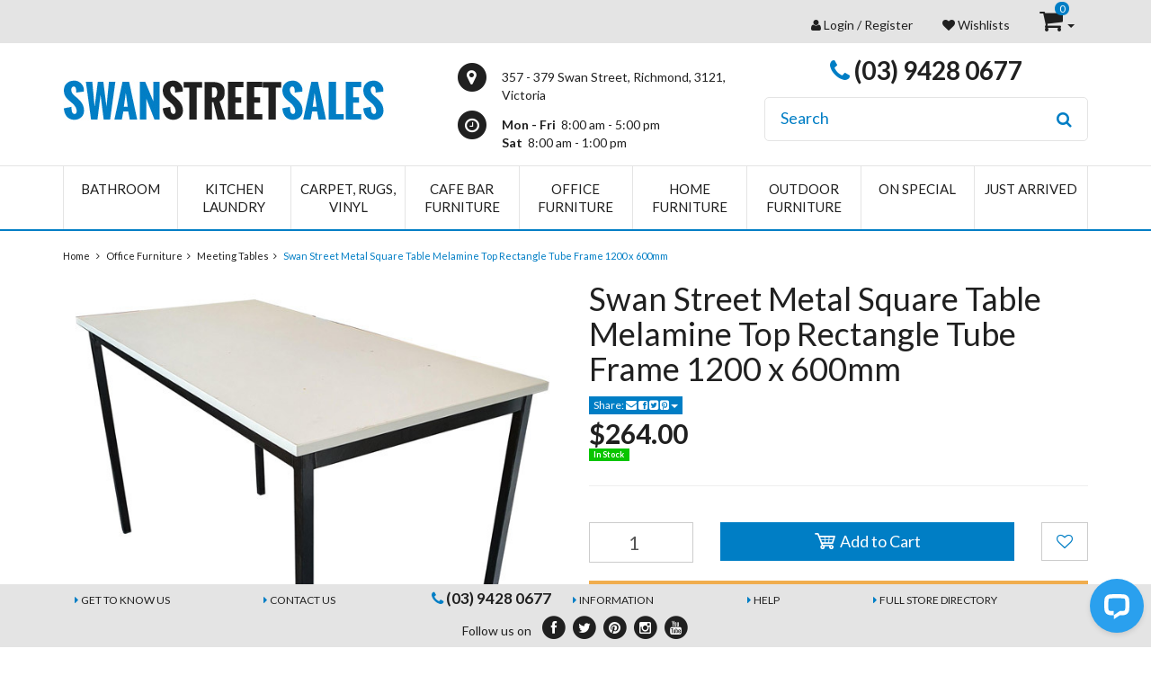

--- FILE ---
content_type: text/html; charset=utf-8
request_url: https://www.swanstreet.com.au/Swan-Street-Metal-Square-Table-Melamine-Top-Rectangle-Tube-Frame-1200-x-600mm~1583454
body_size: 69687
content:
<!DOCTYPE html>
<html lang="en">
<head>
<meta http-equiv="Content-Type" content="text/html; charset=utf-8"/>
<meta name="keywords" content="Swan Street Metal Square Table Melamine Top Rectangle Tube Frame 1200 x 600mm"/>
<meta name="description" content="Our boardroom and meeting tables come in a variety of colours, sizes and shapes that will help transform that all important room."/>
<meta name="p:domain_verify" content="8426bafbd669499e72dcab4454de866d"/>
<meta name="viewport" content="width=device-width, initial-scale=1, maximum-scale=1"/>
<meta property="og:image" content="/assets/full/OF0107.jpg?20200710054059"/>
<meta property="og:title" content="Swan Street Metal Square Table Melamine Top Rectangle Tube Frame 1200 x 600mm"/>
<meta property="og:site_name" content="Swan Street Sales "/>
<meta name="google-site-verification" content="DCI_wpS-aOeONTT1JdVTJ-rx-vLM8YzLQ5WTM9rwS4E" />

<title>Swan Street Metal Square Table Melamine Top Rectangle Tube Frame 1200 x 600mm</title>
<link rel="canonical" href="/Swan-Street-Metal-Square-Table-Melamine-Top-Rectangle-Tube-Frame-1200-x-600mm~1583454"/>
<link rel="shortcut icon" href="https://www.swanstreet.com.au/assets/favicon_logo.png"/>
<link class="theme-selector" rel="stylesheet" type="text/css" href="/assets/themes/2025-06/css/app.css?1768178309" media="all"/>
<link rel="stylesheet" type="text/css" href="/assets/themes/2025-06/css/style.css?1768178309" media="all"/>
<link rel="stylesheet" type="text/css" href="/assets/themes/2025-06/plugins/fancybox/jquery.fancybox.css?1768178309"/>
<link href='https://fonts.googleapis.com/css?family=Lato:300,400,700,900' rel='stylesheet' type='text/css'>
<!--[if lte IE 8]>
	<script src="https://oss.maxcdn.com/libs/html5shiv/3.7.0/html5shiv.js"></script>
	<script src="https://oss.maxcdn.com/libs/respond.js/1.3.0/respond.min.js"></script>
<![endif]-->
<!--<script async src="https://pagead2.googlesyndication.com/pagead/js/adsbygoogle.js?client=ca-pub-5277405083344831" crossorigin="anonymous"></script>-->
<!-- Begin: Script 101 -->
<meta name="p:domain_verify" content="8426bafbd669499e72dcab4454de866d"/>
<meta name="msvalidate.01" content="1231FEF2559D3C9269BFEA8FC268FB08" />

<!-- End: Script 101 -->
<!-- Begin: Script 102 -->
<script src="https://analytics.ahrefs.com/analytics.js" data-key="ZqwoMBPeFWlwbPba9x8mdw" async></script>
<meta name="ahrefs-site-verification" content="adecb81c8eb66a6db2e03e666f896246545c8febf6c2d77692d8425c7c1b5ee2">

<script type="application/ld+json">
{
  "@context": "https://schema.org",
  "@type": "Product",
  "brand": "Swan Street",
  "name": "Swan Street Metal Square Table Melamine Top Rectangle Tube Frame 1200 x 600mm",
  "description": "Specifications: SIZE : 1200mm L x 600 mm W x 770mm High 18mm thick top Powder coated Steel Frame Plastic Foot Glides Ideal for office homes school building site etc. ",
  "image": "/assets/full/OF0107.jpg?20200710054059",
  "url": "https://www.swanstreet.com.au/Swan-Street-Metal-Square-Table-Melamine-Top-Rectangle-Tube-Frame-1200-x-600mm~1583454",
  "offers": {
    "@type": "Offer",
    "url": "https://www.swanstreet.com.au/Swan-Street-Metal-Square-Table-Melamine-Top-Rectangle-Tube-Frame-1200-x-600mm~1583454",
    "priceCurrency": "AUD",
    "price": "264.00",
    "availability": "https://schema.org/InStock"
  }
}
</script>

<!-- End: Script 102 -->
<!-- Begin: Script 106 -->
<!-- Pinterest Site verification -->
<meta name="p:domain_verify" content="8426bafbd669499e72dcab4454de866d"/>
<meta name="msvalidate.01" content="1231FEF2559D3C9269BFEA8FC268FB08" />
<!-- Start of LiveChat (www.livechatinc.com) code -->
<script>
    window.__lc = window.__lc || {};
    window.__lc.license = 12621636;
    ;(function(n,t,c){function i(n){return e._h?e._h.apply(null,n):e._q.push(n)}var e={_q:[],_h:null,_v:"2.0",on:function(){i(["on",c.call(arguments)])},once:function(){i(["once",c.call(arguments)])},off:function(){i(["off",c.call(arguments)])},get:function(){if(!e._h)throw new Error("[LiveChatWidget] You can't use getters before load.");return i(["get",c.call(arguments)])},call:function(){i(["call",c.call(arguments)])},init:function(){var n=t.createElement("script");n.async=!0,n.type="text/javascript",n.src="https://cdn.livechatinc.com/tracking.js",t.head.appendChild(n)}};!n.__lc.asyncInit&&e.init(),n.LiveChatWidget=n.LiveChatWidget||e}(window,document,[].slice))
</script>
<noscript><a href="https://www.livechatinc.com/chat-with/12621636/" rel="nofollow">Chat with us</a>, powered by <a href="https://www.livechatinc.com/?welcome" rel="noopener nofollow" target="_blank">LiveChat</a></noscript>
<!-- End of LiveChat code -->

<!-- End: Script 106 -->
<!-- Begin: Script 108 -->
<script type="text/javascript">
    (function(c,l,a,r,i,t,y){
        c[a]=c[a]||function(){(c[a].q=c[a].q||[]).push(arguments)};
        t=l.createElement(r);t.async=1;t.src="https://www.clarity.ms/tag/"+i;
        y=l.getElementsByTagName(r)[0];y.parentNode.insertBefore(t,y);
    })(window, document, "clarity", "script", "giiyup8cqm");
</script>

<script>
    (function(w,d,t,r,u)
    {
        var f,n,i;
        w[u]=w[u]||[],f=function()
        {
            var o={ti:"97032570", enableAutoSpaTracking: true};
            o.q=w[u],w[u]=new UET(o),w[u].push("pageLoad")
        },
        n=d.createElement(t),n.src=r,n.async=1,n.onload=n.onreadystatechange=function()
        {
            var s=this.readyState;
            s&&s!=="loaded"&&s!=="complete"||(f(),n.onload=n.onreadystatechange=null)
        },
        i=d.getElementsByTagName(t)[0],i.parentNode.insertBefore(n,i)
    })
    (window,document,"script","//bat.bing.com/bat.js","uetq");
</script>
<script>
   // Add this script right after your base UET tag code
   window.uetq = window.uetq || [];
   window.uetq.push('set', { 'pid': { 
      'em': 'bill_email', // Replace with the variable that holds the user's email address. 
      'ph': 'bill_phone', // Replace with the variable that holds the user's phone number. 
   } });
</script>
<script>
function uet_report_conversion() {
     window.uetq = window.uetq || [];
     window.uetq.push('event', 'purchase', {"revenue_value":,"currency":"AUD"});
}
</script>
<!-- End: Script 108 -->
<!-- Begin: Script 111 -->
<!-- Global site tag (gtag.js) - Google Analytics -->
<script async src="https://www.googletagmanager.com/gtag/js?id=G-T7YERMNGGR"></script>
<script>
  window.dataLayer = window.dataLayer || [];
  function gtag(){dataLayer.push(arguments);}
  gtag('js', new Date());
    gtag('config', 'G-T7YERMNGGR', {
      send_page_view: false
    });
</script>
<!-- End: Script 111 -->
<!-- Begin: Script 112 -->
<script
src="https://www.paypal.com/sdk/js?client-id=ASElQOU0PW0Hpg-dnccw8RhDh0w-UoSwAMYhvCQFMm0iar7N35mcWtUz1juaeyCCEOHW-LjqMOOryMi3&currency=AUD&components=messages"
data-namespace="PayPalSDK">
</script>
<!-- End: Script 112 -->


<script type="application/ld+json">
	[
		{
			"@context": "http://schema.org",
			"@type": "Organization",
			"url": "https://www.swanstreet.com.au",
			"contactPoint": [
				{
					"@type": "ContactPoint",
					"telephone": "+61 (03) 9428 0677",
					"contactType": "Customer Service"
				},
				{
					"@type": "ContactPoint",
					"telephone": "+61 (03) 9428 0677",
					"contactType": "Sales"
				}
			],
			"sameAs": [
				"http://www.facebook.com/swan.street"
				,"http://www.twitter.com/swan_street"
				,"https://www.youtube.com/@swan_street"
				,"http://www.instagram.com/swanstreetsales"
				,"http://www.Pinterest.com/swanstreetsales"
				],
			"name": "Swan Street Sales",
			"logo": "https://www.swanstreet.com.au/assets/website_logo.png"
		}
		,{"@context":"http://schema.org","@type":"SiteNavigationElement","url":"https://www.swanstreet.com.au/bathroom/","name":"Bathroom"},{"@context":"http://schema.org","@type":"SiteNavigationElement","url":"https://www.swanstreet.com.au/kitchen-laundry/","name":"Kitchen Laundry"},{"@context":"http://schema.org","@type":"SiteNavigationElement","url":"https://www.swanstreet.com.au/carpet-rugs-vinyl/","name":"Carpet, Rugs, Vinyl"},{"@context":"http://schema.org","@type":"SiteNavigationElement","url":"https://www.swanstreet.com.au/cafe-bar-furniture/","name":"Cafe Bar Furniture"},{"@context":"http://schema.org","@type":"SiteNavigationElement","url":"https://www.swanstreet.com.au/office-furniture/","name":"Office Furniture"},{"@context":"http://schema.org","@type":"SiteNavigationElement","url":"https://www.swanstreet.com.au/home-furniture/","name":"Home Furniture"},{"@context":"http://schema.org","@type":"SiteNavigationElement","url":"https://www.swanstreet.com.au/outdoor-furniture/","name":"Outdoor Furniture"},{"@context":"http://schema.org","@type":"SiteNavigationElement","url":"https://www.swanstreet.com.au/catalogues/","name":"Catalogues"},{"@context":"http://schema.org","@type":"SiteNavigationElement","url":"https://www.swanstreet.com.au/on-special/","name":"On Special"}
	]
</script>

<!-- Begin: Script 108 -->
<script>
window.uetq = window.uetq || [];
window.uetq.push('event', 'purchase', {"revenue_value":,"currency":"AUD"});
</script>

<script>
window.uetq = window.uetq || [];
window.uetq.push('event', 'purchase', {"revenue_value": - ,"currency":"AUD"});
</script>

<script>
window.uetq = window.uetq || [];
window.uetq.push('event', 'MSpurchase', {"revenue_value":,"currency":"AUD"});
</script>

<script>
window.uetq = window.uetq || [];
window.uetq.push('event', 'MSpurchase', {"revenue_value": - ,"currency":"AUD"});
</script>
<script type="text/javascript">
    (function(c,l,a,r,i,t,y){
        c[a]=c[a]||function(){(c[a].q=c[a].q||[]).push(arguments)};
        t=l.createElement(r);t.async=1;t.src="https://www.clarity.ms/tag/"+i;
        y=l.getElementsByTagName(r)[0];y.parentNode.insertBefore(t,y);
    })(window, document, "clarity", "script", "gz09jneian");
</script>
<!-- End: Script 108 -->

</head>
<body id="n_product">
<div class="top-nav hidden-xs">
	<div class="container">
    	<div class="row">
        	<div class="col-sm-12">
            	<ul class="list-inline text-right">
                	<li>
                    	<span nloader-content-id="k-kVS6Y-Dt7GlVtyV3j67GMZsadZDVykk8ZdnGaOIkQE_fBmZoTC1PuEUrN6w9eRRJJ9bJHck6tIZk4ML5KkwU" nloader-content="[base64]" nloader-data="[base64]"></span>
                    </li>
                    <li><a href="https://www.swanstreet.com.au/_myacct/wishlist"><i class="fa fa-heart"></i> Wishlists</a></li>
                    <li>
                    	<div id="header-cart" >
                        <a href="https://www.swanstreet.com.au/_mycart?tkn=cart&ts=1768365117319125" class="" id="cartcontentsheader">
                            <i class="fa fa-shopping-cart"></i> <span rel="a2c_item_count">0</span>
                        </a>
                        <a href="#" class="dropdown-toggle" data-toggle="dropdown"><span class="caret"></span></a>
                        <ul class="dropdown-menu">
                            <li class="box" id="neto-dropdown">
                                <div class="body padding" id="cartcontents"></div>
                                <div class="footer"></div>
                            </li>
                        </ul>
                        </div>
                    </li>
                </ul>
            </div>
        </div>
    </div>
</div>
<div class="container wrapper-header">
	<div class="row">
		<div class="col-xs-12 wrapper-mob-nav hidden-sm hidden-md hidden-lg">
			<ul>
				<li class="mob-menu-toggle">
					<a href="#" class="" data-toggle="collapse" data-target=".navbar-category-collapse"><span class="icon"><i class="fa fa-reorder"></i></span><br>
						</a>
				</li>
				<li class="mob-contact">
					<a href="tel:(03) 9428 0677"><span class="icon"><i class="fa fa-phone"></i></span><br></a>
				</li>
				<li class="mob-logo">
					<a href="https://www.swanstreet.com.au" title="Swan Street Sales">
						<img class="logo" src="/assets/website_logo.png" alt="Swan Street Sales"/>
					</a>
				</li>
				<li class="mob-account">
					<a href="/_myacct/"><span class="icon"><i class="fa fa-user"></i></span><br>
						</a>
				</li>
				<li class="mob-wishlist">
					<a href="https://www.swanstreet.com.au/_myacct/wishlist">
						<span class="icon"><i class="fa fa-heart-o" aria-hidden="true"></i></span>
					</a>
					</li>
				<li class="mob-cart">
					<a href="https://www.swanstreet.com.au/_mycart?tkn=cart&ts=1768365117167336">
						<span class="icon">
							<i class="fa fa-shopping-cart"></i>
							<span rel="a2c_item_count">0</span>
						</span>
						<br>
						</a>
				</li>
				
			</ul>
		</div>
		<style>
			.navbar-collapse .fa.fa-chevron-up {display:none;}
			.navbar-collapse .active .fa.fa-chevron-up {display:inline-block;}
			.navbar-collapse .active .fa.fa-chevron-down {display:none;}
		</style>
		<div class="navbar-collapse collapse navbar-category-collapse collapse-color 111">
			<ul class="visible-xs nav navbar-nav navbar-category">
					<li class="dropdown dropdown-hover">
								<a class="mob-drop" data-toggle="collapse" href="#mob-menu-97">Bathroom <span class="fa fa-chevron-down pull-right" style="margin-top:3px;"></span><span class="fa fa-chevron-up pull-right" style="margin-top:3px;"></span></a>
								<ul id="mob-menu-97" class="panel-collapse collapse collapse-menu second-menu">
										<li class="no-subcat">
								<a href="https://www.swanstreet.com.au/bathroom/packages/" class="nuhover dropdown-toggle" >Packages <span class="fa fa-chevron-right pull-right" style="margin-top:2px; margin-right:17px;"></span></a>
								</li><li class="dropdown dropdown-hover subcat">
								<a href="#">Accessories <span class="fa fa-chevron-down pull-right" style="margin-top:2px; margin-right:17px;"></span><span class="fa fa-chevron-up pull-right" style="margin-top:3px; margin-right:17px;"></span></a>
								<ul class="collapse-menu third-menu" style="display: none">
										<li class="no-subcat">
								<a href="https://www.swanstreet.com.au/bathroom/accessories/hand-dryer/" >Hand Dryer <span class="fa fa-chevron-right pull-right" style="margin-top:2px; margin-right:17px;"></span></a>
								</li><li class="no-subcat">
								<a href="https://www.swanstreet.com.au/bathroom/accessories/heated-towel-rail/" >Heated Towel Rail <span class="fa fa-chevron-right pull-right" style="margin-top:2px; margin-right:17px;"></span></a>
								</li><li class="no-subcat">
								<a href="https://www.swanstreet.com.au/bathroom/accessories/pop-up-waste/" >Pop Up / Plug & Waste <span class="fa fa-chevron-right pull-right" style="margin-top:2px; margin-right:17px;"></span></a>
								</li><li class="no-subcat">
								<a href="https://www.swanstreet.com.au/bathroom/accessories/shower-self/" >Shower Shelf <span class="fa fa-chevron-right pull-right" style="margin-top:2px; margin-right:17px;"></span></a>
								</li><li class="no-subcat">
								<a href="https://www.swanstreet.com.au/bathroom/accessories/soap-dispenser/" >Soap Dispenser <span class="fa fa-chevron-right pull-right" style="margin-top:2px; margin-right:17px;"></span></a>
								</li><li class="no-subcat">
								<a href="https://www.swanstreet.com.au/bathroom/accessories/soap-holders/" >Soap Holders <span class="fa fa-chevron-right pull-right" style="margin-top:2px; margin-right:17px;"></span></a>
								</li><li class="dropdown dropdown-hover subcat">
								<a href="#" class="nuhover dropdown-toggle">Spout <span class="fa fa-chevron-down pull-right" style="margin-top:2px; margin-right:17px;"></span><span class="fa fa-chevron-up pull-right" style="margin-top:3px; margin-right:17px;"></span></a>
								<ul class="collapse-menu third-menu" style="display: none">
										<li class=""> <a href="https://www.swanstreet.com.au/bathroom/accessories/spout/bath-spout/">Bath Spout</a></li><li class=""> <a href="https://www.swanstreet.com.au/bathroom/accessories/spout/basin-spout/">Basin Spout</a></li>
									</ul>
								</li><li class="no-subcat">
								<a href="https://www.swanstreet.com.au/bathroom/accessories/toilet-brush-set/" >Toilet Brush Set <span class="fa fa-chevron-right pull-right" style="margin-top:2px; margin-right:17px;"></span></a>
								</li><li class="no-subcat">
								<a href="https://www.swanstreet.com.au/bathroom/accessories/toilet-roll-holder/" >Toilet Roll Holder <span class="fa fa-chevron-right pull-right" style="margin-top:2px; margin-right:17px;"></span></a>
								</li><li class="no-subcat">
								<a href="https://www.swanstreet.com.au/bathroom/accessories/toothbrush-holder/" >Toothbrush Holder <span class="fa fa-chevron-right pull-right" style="margin-top:2px; margin-right:17px;"></span></a>
								</li><li class="dropdown dropdown-hover subcat">
								<a href="#" class="nuhover dropdown-toggle">Towel Rail <span class="fa fa-chevron-down pull-right" style="margin-top:2px; margin-right:17px;"></span><span class="fa fa-chevron-up pull-right" style="margin-top:3px; margin-right:17px;"></span></a>
								<ul class="collapse-menu third-menu" style="display: none">
										<li class=""> <a href="https://www.swanstreet.com.au/bathroom/accessories/towel-rail/hand-towel-holder/">Hand Towel Holder</a></li><li class=""> <a href="https://www.swanstreet.com.au/bathroom/accessories/towel-rail/single-towel-rail/">Single Towel Rail</a></li><li class=""> <a href="https://www.swanstreet.com.au/bathroom/accessories/towel-rail/double-towel-rail/">Double Towel Rail</a></li><li class=""> <a href="https://www.swanstreet.com.au/bathroom/accessories/towel-rail/non-heated-towel-ladder/">Non Heated Towel Ladder</a></li>
									</ul>
								</li><li class="no-subcat">
								<a href="https://www.swanstreet.com.au/bathroom/accessories/wall-hook/" >Wall Hook <span class="fa fa-chevron-right pull-right" style="margin-top:2px; margin-right:17px;"></span></a>
								</li><li class="no-subcat">
								<a href="https://www.swanstreet.com.au/bottle-trap/" >Bottle Trap <span class="fa fa-chevron-right pull-right" style="margin-top:2px; margin-right:17px;"></span></a>
								</li>
									</ul>
								</li><li class="dropdown dropdown-hover subcat">
								<a href="#">Bath & Spas <span class="fa fa-chevron-down pull-right" style="margin-top:2px; margin-right:17px;"></span><span class="fa fa-chevron-up pull-right" style="margin-top:3px; margin-right:17px;"></span></a>
								<ul class="collapse-menu third-menu" style="display: none">
										<li class="no-subcat">
								<a href="https://www.swanstreet.com.au/bathroom/bath-spas/back-to-wall-baths/" >Back To Wall Baths <span class="fa fa-chevron-right pull-right" style="margin-top:2px; margin-right:17px;"></span></a>
								</li><li class="no-subcat">
								<a href="https://www.swanstreet.com.au/bathroom/bath-spas/freestanding-baths/" >Freestanding Baths <span class="fa fa-chevron-right pull-right" style="margin-top:2px; margin-right:17px;"></span></a>
								</li><li class="no-subcat">
								<a href="https://www.swanstreet.com.au/bathroom/bath-spas/inset-baths/" >Inset Baths <span class="fa fa-chevron-right pull-right" style="margin-top:2px; margin-right:17px;"></span></a>
								</li><li class="no-subcat">
								<a href="https://www.swanstreet.com.au/bathroom/bath-spas/corner-baths/" >Corner Baths <span class="fa fa-chevron-right pull-right" style="margin-top:2px; margin-right:17px;"></span></a>
								</li><li class="no-subcat">
								<a href="https://www.swanstreet.com.au/bathroom/bath-spas/spas/" >Spas <span class="fa fa-chevron-right pull-right" style="margin-top:2px; margin-right:17px;"></span></a>
								</li>
									</ul>
								</li><li class="dropdown dropdown-hover subcat">
								<a href="#">Mixer <span class="fa fa-chevron-down pull-right" style="margin-top:2px; margin-right:17px;"></span><span class="fa fa-chevron-up pull-right" style="margin-top:3px; margin-right:17px;"></span></a>
								<ul class="collapse-menu third-menu" style="display: none">
										<li class="no-subcat">
								<a href="https://www.swanstreet.com.au/bathroom/mixer/basin-mixer/" >Basin Mixer <span class="fa fa-chevron-right pull-right" style="margin-top:2px; margin-right:17px;"></span></a>
								</li><li class="no-subcat">
								<a href="https://www.swanstreet.com.au/bathroom/mixer/vessel-mixer/" >Tall Basin Mixer <span class="fa fa-chevron-right pull-right" style="margin-top:2px; margin-right:17px;"></span></a>
								</li><li class="no-subcat">
								<a href="https://www.swanstreet.com.au/bathroom/mixer/wall-mixer/" >Wall Mixer <span class="fa fa-chevron-right pull-right" style="margin-top:2px; margin-right:17px;"></span></a>
								</li><li class="no-subcat">
								<a href="https://www.swanstreet.com.au/bathroom/mixer/wall-basin-set/" >Wall Basin Set <span class="fa fa-chevron-right pull-right" style="margin-top:2px; margin-right:17px;"></span></a>
								</li><li class="no-subcat">
								<a href="https://www.swanstreet.com.au/bathroom/mixer/wall-bath-set/" >Wall Bath Set <span class="fa fa-chevron-right pull-right" style="margin-top:2px; margin-right:17px;"></span></a>
								</li><li class="no-subcat">
								<a href="https://www.swanstreet.com.au/bathroom/mixer/diverter-mixer/" >Diverter Mixer <span class="fa fa-chevron-right pull-right" style="margin-top:2px; margin-right:17px;"></span></a>
								</li><li class="no-subcat">
								<a href="https://www.swanstreet.com.au/bathroom/mixer/sensor-taps/" >Sensor Taps <span class="fa fa-chevron-right pull-right" style="margin-top:2px; margin-right:17px;"></span></a>
								</li><li class="no-subcat">
								<a href="https://www.swanstreet.com.au/bathroom/mixer/floor-fillers/" >Floor Fillers <span class="fa fa-chevron-right pull-right" style="margin-top:2px; margin-right:17px;"></span></a>
								</li>
									</ul>
								</li><li class="dropdown dropdown-hover subcat">
								<a href="#">Shower Heads & Outlets <span class="fa fa-chevron-down pull-right" style="margin-top:2px; margin-right:17px;"></span><span class="fa fa-chevron-up pull-right" style="margin-top:3px; margin-right:17px;"></span></a>
								<ul class="collapse-menu third-menu" style="display: none">
										<li class="no-subcat">
								<a href="https://www.swanstreet.com.au/bathroom/shower/shower-head-rail/" >Rail Shower <span class="fa fa-chevron-right pull-right" style="margin-top:2px; margin-right:17px;"></span></a>
								</li><li class="no-subcat">
								<a href="https://www.swanstreet.com.au/bathroom/shower-heads-outlets/twin-shower/" >Twin Shower <span class="fa fa-chevron-right pull-right" style="margin-top:2px; margin-right:17px;"></span></a>
								</li><li class="no-subcat">
								<a href="https://www.swanstreet.com.au/bathroom/shower-heads-outlets/hand-showers/" >Hand Showers <span class="fa fa-chevron-right pull-right" style="margin-top:2px; margin-right:17px;"></span></a>
								</li><li class="no-subcat">
								<a href="https://www.swanstreet.com.au/bathroom/shower-heads-outlets/arm-rose/" >Arm & Rose <span class="fa fa-chevron-right pull-right" style="margin-top:2px; margin-right:17px;"></span></a>
								</li>
									</ul>
								</li><li class="dropdown dropdown-hover subcat">
								<a href="#">Toilets <span class="fa fa-chevron-down pull-right" style="margin-top:2px; margin-right:17px;"></span><span class="fa fa-chevron-up pull-right" style="margin-top:3px; margin-right:17px;"></span></a>
								<ul class="collapse-menu third-menu" style="display: none">
										<li class="no-subcat">
								<a href="https://www.swanstreet.com.au/bathroom/toilets/toilet-buttons/" >Toilet In-Wall Cistern + Buttons <span class="fa fa-chevron-right pull-right" style="margin-top:2px; margin-right:17px;"></span></a>
								</li><li class="no-subcat">
								<a href="https://www.swanstreet.com.au/bathroom/toilets/toilet-seats/" >Toilet Seats <span class="fa fa-chevron-right pull-right" style="margin-top:2px; margin-right:17px;"></span></a>
								</li><li class="no-subcat">
								<a href="https://www.swanstreet.com.au/bathroom/toilets/wall-hung/" >Wall Hung <span class="fa fa-chevron-right pull-right" style="margin-top:2px; margin-right:17px;"></span></a>
								</li><li class="no-subcat">
								<a href="https://www.swanstreet.com.au/bathroom/toilets/close-coupled/" >Close Coupled <span class="fa fa-chevron-right pull-right" style="margin-top:2px; margin-right:17px;"></span></a>
								</li><li class="no-subcat">
								<a href="https://www.swanstreet.com.au/bathroom/toilets/connector-toilets/" >Connector Toilets <span class="fa fa-chevron-right pull-right" style="margin-top:2px; margin-right:17px;"></span></a>
								</li><li class="no-subcat">
								<a href="https://www.swanstreet.com.au/bathroom/toilets/back-to-wall/" >Back to Wall <span class="fa fa-chevron-right pull-right" style="margin-top:2px; margin-right:17px;"></span></a>
								</li>
									</ul>
								</li><li class="no-subcat">
								<a href="https://www.swanstreet.com.au/Bathroom/mirrors/" class="nuhover dropdown-toggle" >Mirrors <span class="fa fa-chevron-right pull-right" style="margin-top:2px; margin-right:17px;"></span></a>
								</li><li class="dropdown dropdown-hover subcat">
								<a href="#">3 Piece Tapware <span class="fa fa-chevron-down pull-right" style="margin-top:2px; margin-right:17px;"></span><span class="fa fa-chevron-up pull-right" style="margin-top:3px; margin-right:17px;"></span></a>
								<ul class="collapse-menu third-menu" style="display: none">
										<li class="no-subcat">
								<a href="https://www.swanstreet.com.au/bathroom/3-piece-tapware/basin-set/" >Basin Set <span class="fa fa-chevron-right pull-right" style="margin-top:2px; margin-right:17px;"></span></a>
								</li><li class="no-subcat">
								<a href="https://www.swanstreet.com.au/bathroom/3-piece-tapware/bath-set/" >Bath Set <span class="fa fa-chevron-right pull-right" style="margin-top:2px; margin-right:17px;"></span></a>
								</li><li class="no-subcat">
								<a href="https://www.swanstreet.com.au/bathroom/3-piece-tapware/shower-set/" >Shower Set <span class="fa fa-chevron-right pull-right" style="margin-top:2px; margin-right:17px;"></span></a>
								</li><li class="no-subcat">
								<a href="https://www.swanstreet.com.au/bathroom/3-piece-tapware/wall-top-assemblies/" >Wall Top Assemblies <span class="fa fa-chevron-right pull-right" style="margin-top:2px; margin-right:17px;"></span></a>
								</li>
									</ul>
								</li><li class="dropdown dropdown-hover subcat">
								<a href="#">Shower System <span class="fa fa-chevron-down pull-right" style="margin-top:2px; margin-right:17px;"></span><span class="fa fa-chevron-up pull-right" style="margin-top:3px; margin-right:17px;"></span></a>
								<ul class="collapse-menu third-menu" style="display: none">
										<li class="no-subcat">
								<a href="https://www.swanstreet.com.au/bathroom/showers/shower-cubicle/" >Shower Cubicle <span class="fa fa-chevron-right pull-right" style="margin-top:2px; margin-right:17px;"></span></a>
								</li><li class="no-subcat">
								<a href="https://www.swanstreet.com.au/bathroom/showers/shower-base/" >Shower Base <span class="fa fa-chevron-right pull-right" style="margin-top:2px; margin-right:17px;"></span></a>
								</li><li class="no-subcat">
								<a href="https://www.swanstreet.com.au/bathroom/showers/shower-screen/" >Shower Screen <span class="fa fa-chevron-right pull-right" style="margin-top:2px; margin-right:17px;"></span></a>
								</li>
									</ul>
								</li><li class="dropdown dropdown-hover subcat">
								<a href="#">Mirror Cabinet <span class="fa fa-chevron-down pull-right" style="margin-top:2px; margin-right:17px;"></span><span class="fa fa-chevron-up pull-right" style="margin-top:3px; margin-right:17px;"></span></a>
								<ul class="collapse-menu third-menu" style="display: none">
										<li class="no-subcat">
								<a href="https://www.swanstreet.com.au/bathroom/mirror-cabinet/600mm/" >600mm <span class="fa fa-chevron-right pull-right" style="margin-top:2px; margin-right:17px;"></span></a>
								</li><li class="no-subcat">
								<a href="https://www.swanstreet.com.au/bathroom/mirror-cabinet/750mm/" >750mm <span class="fa fa-chevron-right pull-right" style="margin-top:2px; margin-right:17px;"></span></a>
								</li><li class="no-subcat">
								<a href="https://www.swanstreet.com.au/bathroom/mirror-cabinet/900mm/" >900mm <span class="fa fa-chevron-right pull-right" style="margin-top:2px; margin-right:17px;"></span></a>
								</li><li class="no-subcat">
								<a href="https://www.swanstreet.com.au/bathroom/mirror-cabinet/1200mm/" >1200mm <span class="fa fa-chevron-right pull-right" style="margin-top:2px; margin-right:17px;"></span></a>
								</li><li class="no-subcat">
								<a href="https://www.swanstreet.com.au/bathroom/mirror-cabinet/1500mm/" >1500mm <span class="fa fa-chevron-right pull-right" style="margin-top:2px; margin-right:17px;"></span></a>
								</li>
									</ul>
								</li><li class="dropdown dropdown-hover subcat">
								<a href="#">Vanity <span class="fa fa-chevron-down pull-right" style="margin-top:2px; margin-right:17px;"></span><span class="fa fa-chevron-up pull-right" style="margin-top:3px; margin-right:17px;"></span></a>
								<ul class="collapse-menu third-menu" style="display: none">
										<li class="no-subcat">
								<a href="https://www.swanstreet.com.au/bathroom/vanity/vanity-tops/" >Vanity Tops <span class="fa fa-chevron-right pull-right" style="margin-top:2px; margin-right:17px;"></span></a>
								</li><li class="no-subcat">
								<a href="https://www.swanstreet.com.au/bathroom/vanity/400mm-600mm/" >400mm - 600mm <span class="fa fa-chevron-right pull-right" style="margin-top:2px; margin-right:17px;"></span></a>
								</li><li class="dropdown dropdown-hover subcat">
								<a href="#" class="nuhover dropdown-toggle">750mm <span class="fa fa-chevron-down pull-right" style="margin-top:2px; margin-right:17px;"></span><span class="fa fa-chevron-up pull-right" style="margin-top:3px; margin-right:17px;"></span></a>
								<ul class="collapse-menu third-menu" style="display: none">
										<li class=""> <a href="https://www.swanstreet.com.au/bathroom/vanity/750mm/freestanding-750/">Freestanding - 750</a></li><li class=""> <a href="https://www.swanstreet.com.au/bathroom/vanity/750mm/wall-hung-750/">Wall Hung - 750</a></li>
									</ul>
								</li><li class="dropdown dropdown-hover subcat">
								<a href="#" class="nuhover dropdown-toggle">900mm <span class="fa fa-chevron-down pull-right" style="margin-top:2px; margin-right:17px;"></span><span class="fa fa-chevron-up pull-right" style="margin-top:3px; margin-right:17px;"></span></a>
								<ul class="collapse-menu third-menu" style="display: none">
										<li class=""> <a href="https://www.swanstreet.com.au/bathroom/vanity/900mm/freestanding-900/">Freestanding - 900</a></li><li class=""> <a href="https://www.swanstreet.com.au/bathroom/vanity/900mm/wall-hung-900/">Wall Hung - 900</a></li>
									</ul>
								</li><li class="dropdown dropdown-hover subcat">
								<a href="#" class="nuhover dropdown-toggle">1200mm <span class="fa fa-chevron-down pull-right" style="margin-top:2px; margin-right:17px;"></span><span class="fa fa-chevron-up pull-right" style="margin-top:3px; margin-right:17px;"></span></a>
								<ul class="collapse-menu third-menu" style="display: none">
										<li class=""> <a href="https://www.swanstreet.com.au/bathroom/vanity/1200mm/freestanding-1200/">Freestanding - 1200</a></li><li class=""> <a href="https://www.swanstreet.com.au/bathroom/vanity/1200mm/wall-hung-1200/">Wall Hung - 1200</a></li>
									</ul>
								</li><li class="dropdown dropdown-hover subcat">
								<a href="#" class="nuhover dropdown-toggle">1500mm <span class="fa fa-chevron-down pull-right" style="margin-top:2px; margin-right:17px;"></span><span class="fa fa-chevron-up pull-right" style="margin-top:3px; margin-right:17px;"></span></a>
								<ul class="collapse-menu third-menu" style="display: none">
										<li class=""> <a href="https://www.swanstreet.com.au/bathroom/vanity/1500mm/freestanding-1500/">Freestanding - 1500</a></li><li class=""> <a href="https://www.swanstreet.com.au/bathroom/vanity/1500mm/wall-hung-1500/">Wall Hung - 1500</a></li>
									</ul>
								</li><li class="no-subcat">
								<a href="https://www.swanstreet.com.au/bathroom/vanity/1800mm/" >1800mm <span class="fa fa-chevron-right pull-right" style="margin-top:2px; margin-right:17px;"></span></a>
								</li><li class="no-subcat">
								<a href="https://www.swanstreet.com.au/vanity-handles/" >Vanity Handles <span class="fa fa-chevron-right pull-right" style="margin-top:2px; margin-right:17px;"></span></a>
								</li>
									</ul>
								</li><li class="dropdown dropdown-hover subcat">
								<a href="#">Basin <span class="fa fa-chevron-down pull-right" style="margin-top:2px; margin-right:17px;"></span><span class="fa fa-chevron-up pull-right" style="margin-top:3px; margin-right:17px;"></span></a>
								<ul class="collapse-menu third-menu" style="display: none">
										<li class="no-subcat">
								<a href="https://www.swanstreet.com.au/bathroom/basin/semi-inset/" >Semi Inset <span class="fa fa-chevron-right pull-right" style="margin-top:2px; margin-right:17px;"></span></a>
								</li><li class="no-subcat">
								<a href="https://www.swanstreet.com.au/bathroom/basin/wall-hung/" >Wall Hung <span class="fa fa-chevron-right pull-right" style="margin-top:2px; margin-right:17px;"></span></a>
								</li><li class="no-subcat">
								<a href="https://www.swanstreet.com.au/bathroom/basin/above-counter/" >Above Counter <span class="fa fa-chevron-right pull-right" style="margin-top:2px; margin-right:17px;"></span></a>
								</li><li class="no-subcat">
								<a href="https://www.swanstreet.com.au/bathroom/basin/under-counter/" >Under Counter <span class="fa fa-chevron-right pull-right" style="margin-top:2px; margin-right:17px;"></span></a>
								</li><li class="no-subcat">
								<a href="https://www.swanstreet.com.au/bathroom/basin/semi-recessed/" >Semi Recessed <span class="fa fa-chevron-right pull-right" style="margin-top:2px; margin-right:17px;"></span></a>
								</li><li class="no-subcat">
								<a href="https://www.swanstreet.com.au/bathroom/basin/inset/" >Inset <span class="fa fa-chevron-right pull-right" style="margin-top:2px; margin-right:17px;"></span></a>
								</li>
									</ul>
								</li><li class="no-subcat">
								<a href="https://www.swanstreet.com.au/bathroom/ambulant/" class="nuhover dropdown-toggle" >Care Range <span class="fa fa-chevron-right pull-right" style="margin-top:2px; margin-right:17px;"></span></a>
								</li>
									</ul>
								</li>
							<li class="dropdown dropdown-hover">
								<a class="mob-drop" data-toggle="collapse" href="#mob-menu-98">Kitchen Laundry <span class="fa fa-chevron-down pull-right" style="margin-top:3px;"></span><span class="fa fa-chevron-up pull-right" style="margin-top:3px;"></span></a>
								<ul id="mob-menu-98" class="panel-collapse collapse collapse-menu second-menu">
										<li class="no-subcat">
								<a href="https://www.swanstreet.com.au/kitchen-laundry/packages/" class="nuhover dropdown-toggle" >Packages <span class="fa fa-chevron-right pull-right" style="margin-top:2px; margin-right:17px;"></span></a>
								</li><li class="no-subcat">
								<a href="https://www.swanstreet.com.au/kitchen-laundry/accessories/" class="nuhover dropdown-toggle" >Accessories <span class="fa fa-chevron-right pull-right" style="margin-top:2px; margin-right:17px;"></span></a>
								</li><li class="dropdown dropdown-hover subcat">
								<a href="#">Sinks <span class="fa fa-chevron-down pull-right" style="margin-top:2px; margin-right:17px;"></span><span class="fa fa-chevron-up pull-right" style="margin-top:3px; margin-right:17px;"></span></a>
								<ul class="collapse-menu third-menu" style="display: none">
										<li class="no-subcat">
								<a href="https://www.swanstreet.com.au/kitchen-laundry/sinks/laundry-sink/" >Laundry Sink <span class="fa fa-chevron-right pull-right" style="margin-top:2px; margin-right:17px;"></span></a>
								</li><li class="no-subcat">
								<a href="https://www.swanstreet.com.au/kitchen-laundry/sinks/kitchen-sink/" >Kitchen Sink <span class="fa fa-chevron-right pull-right" style="margin-top:2px; margin-right:17px;"></span></a>
								</li><li class="no-subcat">
								<a href="https://www.swanstreet.com.au/kitchen-laundry/sinks/cafe-bar-sinks/" >Cafe Bar Sinks <span class="fa fa-chevron-right pull-right" style="margin-top:2px; margin-right:17px;"></span></a>
								</li>
									</ul>
								</li><li class="no-subcat">
								<a href="https://www.swanstreet.com.au/kitchen-laundry/taps/" class="nuhover dropdown-toggle" >Mixer Taps <span class="fa fa-chevron-right pull-right" style="margin-top:2px; margin-right:17px;"></span></a>
								</li><li class="no-subcat">
								<a href="https://www.swanstreet.com.au/kitchen-laundry/appliances/" class="nuhover dropdown-toggle" >Kitchen Appliances <span class="fa fa-chevron-right pull-right" style="margin-top:2px; margin-right:17px;"></span></a>
								</li><li class="no-subcat">
								<a href="https://www.swanstreet.com.au/kitchen-laundry/Laundry-Tapware/" class="nuhover dropdown-toggle" >Laundry Tapware <span class="fa fa-chevron-right pull-right" style="margin-top:2px; margin-right:17px;"></span></a>
								</li><li class="no-subcat">
								<a href="https://www.swanstreet.com.au/kitchen-laundry/water-filter-system/" class="nuhover dropdown-toggle" >Water Filter System <span class="fa fa-chevron-right pull-right" style="margin-top:2px; margin-right:17px;"></span></a>
								</li><li class="no-subcat">
								<a href="https://www.swanstreet.com.au/kitchen-laundry/laundry-trough/" class="nuhover dropdown-toggle" >Laundry Trough  <span class="fa fa-chevron-right pull-right" style="margin-top:2px; margin-right:17px;"></span></a>
								</li><li class="no-subcat">
								<a href="https://www.swanstreet.com.au/kitchen-laundry/laundry-cabinet/" class="nuhover dropdown-toggle" >Laundry Storage & Cupboards <span class="fa fa-chevron-right pull-right" style="margin-top:2px; margin-right:17px;"></span></a>
								</li>
									</ul>
								</li>
							<li class="dropdown dropdown-hover">
								<a class="mob-drop" data-toggle="collapse" href="#mob-menu-96">Carpet, Rugs, Vinyl <span class="fa fa-chevron-down pull-right" style="margin-top:3px;"></span><span class="fa fa-chevron-up pull-right" style="margin-top:3px;"></span></a>
								<ul id="mob-menu-96" class="panel-collapse collapse collapse-menu second-menu">
										<li class="no-subcat">
								<a href="https://www.swanstreet.com.au/carpet-rugs-vinyl/carpet/" class="nuhover dropdown-toggle" >Carpet <span class="fa fa-chevron-right pull-right" style="margin-top:2px; margin-right:17px;"></span></a>
								</li><li class="no-subcat">
								<a href="https://www.swanstreet.com.au/carpet-rugs-vinyl/underlay/" class="nuhover dropdown-toggle" >Underlay <span class="fa fa-chevron-right pull-right" style="margin-top:2px; margin-right:17px;"></span></a>
								</li><li class="dropdown dropdown-hover subcat">
								<a href="#">Rugs In Store Stock <span class="fa fa-chevron-down pull-right" style="margin-top:2px; margin-right:17px;"></span><span class="fa fa-chevron-up pull-right" style="margin-top:3px; margin-right:17px;"></span></a>
								<ul class="collapse-menu third-menu" style="display: none">
										<li class="no-subcat">
								<a href="https://www.swanstreet.com.au/carpet-rugs-vinyl/rugs-in-store-stock/modern/" >Modern <span class="fa fa-chevron-right pull-right" style="margin-top:2px; margin-right:17px;"></span></a>
								</li><li class="no-subcat">
								<a href="https://www.swanstreet.com.au/carpet-rugs-vinyl/rugs-in-store-stock/outdoor/" >Outdoor <span class="fa fa-chevron-right pull-right" style="margin-top:2px; margin-right:17px;"></span></a>
								</li><li class="no-subcat">
								<a href="https://www.swanstreet.com.au/carpet-rugs-vinyl/rugs-in-store-stock/traditional/" >Traditional <span class="fa fa-chevron-right pull-right" style="margin-top:2px; margin-right:17px;"></span></a>
								</li><li class="no-subcat">
								<a href="https://www.swanstreet.com.au/carpet-rugs-vinyl/rugs-in-store-stock/transitional/" >Transitional <span class="fa fa-chevron-right pull-right" style="margin-top:2px; margin-right:17px;"></span></a>
								</li><li class="no-subcat">
								<a href="https://www.swanstreet.com.au/carpet-rugs-vinyl/rugs-in-store-stock/shag/" >Shag <span class="fa fa-chevron-right pull-right" style="margin-top:2px; margin-right:17px;"></span></a>
								</li><li class="no-subcat">
								<a href="https://www.swanstreet.com.au/carpet-rugs-vinyl/rugs-in-store-stock/jute/" >Jute <span class="fa fa-chevron-right pull-right" style="margin-top:2px; margin-right:17px;"></span></a>
								</li>
									</ul>
								</li><li class="no-subcat">
								<a href="https://www.swanstreet.com.au/carpet-rugs-vinyl/hall-runners/" class="nuhover dropdown-toggle" >Hall Runners <span class="fa fa-chevron-right pull-right" style="margin-top:2px; margin-right:17px;"></span></a>
								</li><li class="no-subcat">
								<a href="https://www.swanstreet.com.au/carpet-rugs-vinyl/kids-rugs/" class="nuhover dropdown-toggle" >Kids Rugs <span class="fa fa-chevron-right pull-right" style="margin-top:2px; margin-right:17px;"></span></a>
								</li><li class="no-subcat">
								<a href="https://www.swanstreet.com.au/carpet-rugs-vinyl/mats/" class="nuhover dropdown-toggle" >Mats <span class="fa fa-chevron-right pull-right" style="margin-top:2px; margin-right:17px;"></span></a>
								</li><li class="dropdown dropdown-hover subcat">
								<a href="#">Outdoor Carpet <span class="fa fa-chevron-down pull-right" style="margin-top:2px; margin-right:17px;"></span><span class="fa fa-chevron-up pull-right" style="margin-top:3px; margin-right:17px;"></span></a>
								<ul class="collapse-menu third-menu" style="display: none">
										<li class="no-subcat">
								<a href="https://www.swanstreet.com.au/carpet-rugs-vinyl/outdoor-carpet/outdoor-carpet/" >Outdoor Carpet <span class="fa fa-chevron-right pull-right" style="margin-top:2px; margin-right:17px;"></span></a>
								</li><li class="no-subcat">
								<a href="https://www.swanstreet.com.au/carpet-rugs-vinyl/outdoor-carpet/marine-boat-carpet/" >Marine Boat Carpet <span class="fa fa-chevron-right pull-right" style="margin-top:2px; margin-right:17px;"></span></a>
								</li>
									</ul>
								</li><li class="no-subcat">
								<a href="https://www.swanstreet.com.au/carpet-rugs-vinyl/timber-flooring/" class="nuhover dropdown-toggle" >Timber Flooring <span class="fa fa-chevron-right pull-right" style="margin-top:2px; margin-right:17px;"></span></a>
								</li><li class="no-subcat">
								<a href="https://www.swanstreet.com.au/carpet-rugs-vinyl/flooring-adhesive-accessories/" class="nuhover dropdown-toggle" >Flooring Adhesive & Accessories <span class="fa fa-chevron-right pull-right" style="margin-top:2px; margin-right:17px;"></span></a>
								</li><li class="no-subcat">
								<a href="https://www.swanstreet.com.au/carpet-rugs-vinyl/vinyl-flooring/" class="nuhover dropdown-toggle" >Vinyl Flooring <span class="fa fa-chevron-right pull-right" style="margin-top:2px; margin-right:17px;"></span></a>
								</li><li class="dropdown dropdown-hover subcat">
								<a href="#">Rugs Online Only <span class="fa fa-chevron-down pull-right" style="margin-top:2px; margin-right:17px;"></span><span class="fa fa-chevron-up pull-right" style="margin-top:3px; margin-right:17px;"></span></a>
								<ul class="collapse-menu third-menu" style="display: none">
										<li class="no-subcat">
								<a href="https://www.swanstreet.com.au/carpet-rugs-vinyl/rugs/online-only/contemporary/" >Contemporary <span class="fa fa-chevron-right pull-right" style="margin-top:2px; margin-right:17px;"></span></a>
								</li><li class="no-subcat">
								<a href="https://www.swanstreet.com.au/cowhide/" >Cowhide <span class="fa fa-chevron-right pull-right" style="margin-top:2px; margin-right:17px;"></span></a>
								</li><li class="no-subcat">
								<a href="https://www.swanstreet.com.au/carpet-rugs-vinyl/rugs/online-only/designer/" >Designer <span class="fa fa-chevron-right pull-right" style="margin-top:2px; margin-right:17px;"></span></a>
								</li><li class="no-subcat">
								<a href="https://www.swanstreet.com.au/carpet-rugs-vinyl/rugs/online-only/jute/" >Jute <span class="fa fa-chevron-right pull-right" style="margin-top:2px; margin-right:17px;"></span></a>
								</li><li class="no-subcat">
								<a href="https://www.swanstreet.com.au/carpet-rugs-vinyl/rugs/online-only/kids-rug/" >Kids Rug <span class="fa fa-chevron-right pull-right" style="margin-top:2px; margin-right:17px;"></span></a>
								</li><li class="no-subcat">
								<a href="https://www.swanstreet.com.au/carpet-rugs-vinyl/rugs/online-only/modern/" >Modern <span class="fa fa-chevron-right pull-right" style="margin-top:2px; margin-right:17px;"></span></a>
								</li><li class="no-subcat">
								<a href="https://www.swanstreet.com.au/carpet-rugs-vinyl/rugs/online-only/outdoor/" >Outdoor <span class="fa fa-chevron-right pull-right" style="margin-top:2px; margin-right:17px;"></span></a>
								</li><li class="no-subcat">
								<a href="https://www.swanstreet.com.au/carpet-rugs-vinyl/rugs/online-only/shag-rug/" >Shag Rug <span class="fa fa-chevron-right pull-right" style="margin-top:2px; margin-right:17px;"></span></a>
								</li><li class="no-subcat">
								<a href="https://www.swanstreet.com.au/carpet-rugs-vinyl/rugs/online-only/sisal/" >Sisal <span class="fa fa-chevron-right pull-right" style="margin-top:2px; margin-right:17px;"></span></a>
								</li><li class="no-subcat">
								<a href="https://www.swanstreet.com.au/carpet-rugs-vinyl/rugs/online-only/traditional/" >Traditional <span class="fa fa-chevron-right pull-right" style="margin-top:2px; margin-right:17px;"></span></a>
								</li><li class="no-subcat">
								<a href="https://www.swanstreet.com.au/carpet-rugs-vinyl/rugs/online-only/transitional/" >Transitional <span class="fa fa-chevron-right pull-right" style="margin-top:2px; margin-right:17px;"></span></a>
								</li>
									</ul>
								</li>
									</ul>
								</li>
							<li class="dropdown dropdown-hover">
								<a class="mob-drop" data-toggle="collapse" href="#mob-menu-61">Cafe Bar Furniture <span class="fa fa-chevron-down pull-right" style="margin-top:3px;"></span><span class="fa fa-chevron-up pull-right" style="margin-top:3px;"></span></a>
								<ul id="mob-menu-61" class="panel-collapse collapse collapse-menu second-menu">
										<li class="no-subcat">
								<a href="https://www.swanstreet.com.au/cafe-bar-furniture/bar-stools/" class="nuhover dropdown-toggle" >Bar Stools <span class="fa fa-chevron-right pull-right" style="margin-top:2px; margin-right:17px;"></span></a>
								</li><li class="no-subcat">
								<a href="https://www.swanstreet.com.au/cafe-bar-furniture/chairs/" class="nuhover dropdown-toggle" >Chairs <span class="fa fa-chevron-right pull-right" style="margin-top:2px; margin-right:17px;"></span></a>
								</li><li class="no-subcat">
								<a href="https://www.swanstreet.com.au/cafe-bar-furniture/glassware/" class="nuhover dropdown-toggle" >Glassware <span class="fa fa-chevron-right pull-right" style="margin-top:2px; margin-right:17px;"></span></a>
								</li><li class="no-subcat">
								<a href="https://www.swanstreet.com.au/cafe-bar-furniture/outdoor-furniture/" class="nuhover dropdown-toggle" >Outdoor Furniture <span class="fa fa-chevron-right pull-right" style="margin-top:2px; margin-right:17px;"></span></a>
								</li><li class="dropdown dropdown-hover subcat">
								<a href="#">Tables <span class="fa fa-chevron-down pull-right" style="margin-top:2px; margin-right:17px;"></span><span class="fa fa-chevron-up pull-right" style="margin-top:3px; margin-right:17px;"></span></a>
								<ul class="collapse-menu third-menu" style="display: none">
										<li class="no-subcat">
								<a href="https://www.swanstreet.com.au/cafe-bar-furniture/tables/table-base/" >Table Base <span class="fa fa-chevron-right pull-right" style="margin-top:2px; margin-right:17px;"></span></a>
								</li><li class="no-subcat">
								<a href="https://www.swanstreet.com.au/cafe-bar-furniture/tables/table-tops/" >Table Tops <span class="fa fa-chevron-right pull-right" style="margin-top:2px; margin-right:17px;"></span></a>
								</li>
									</ul>
								</li>
									</ul>
								</li>
							<li class="dropdown dropdown-hover">
								<a class="mob-drop" data-toggle="collapse" href="#mob-menu-63">Office Furniture <span class="fa fa-chevron-down pull-right" style="margin-top:3px;"></span><span class="fa fa-chevron-up pull-right" style="margin-top:3px;"></span></a>
								<ul id="mob-menu-63" class="panel-collapse collapse collapse-menu second-menu">
										<li class="dropdown dropdown-hover subcat">
								<a href="#">Desks <span class="fa fa-chevron-down pull-right" style="margin-top:2px; margin-right:17px;"></span><span class="fa fa-chevron-up pull-right" style="margin-top:3px; margin-right:17px;"></span></a>
								<ul class="collapse-menu third-menu" style="display: none">
										<li class="no-subcat">
								<a href="https://www.swanstreet.com.au/office-furniture/desks/student-desk/" >Student Desk <span class="fa fa-chevron-right pull-right" style="margin-top:2px; margin-right:17px;"></span></a>
								</li><li class="no-subcat">
								<a href="https://www.swanstreet.com.au/office-furniture/desks/office-desk/" >Office Desk <span class="fa fa-chevron-right pull-right" style="margin-top:2px; margin-right:17px;"></span></a>
								</li><li class="no-subcat">
								<a href="https://www.swanstreet.com.au/office-furniture/desks/reception-desk/" >Reception Desk <span class="fa fa-chevron-right pull-right" style="margin-top:2px; margin-right:17px;"></span></a>
								</li><li class="no-subcat">
								<a href="https://www.swanstreet.com.au/office-furniture/desks/workstation/" >Workstation <span class="fa fa-chevron-right pull-right" style="margin-top:2px; margin-right:17px;"></span></a>
								</li><li class="no-subcat">
								<a href="https://www.swanstreet.com.au/office-furniture/desks/sit-stand-desks/" >Sit Stand Desks <span class="fa fa-chevron-right pull-right" style="margin-top:2px; margin-right:17px;"></span></a>
								</li>
									</ul>
								</li><li class="dropdown dropdown-hover subcat">
								<a href="#">Chairs <span class="fa fa-chevron-down pull-right" style="margin-top:2px; margin-right:17px;"></span><span class="fa fa-chevron-up pull-right" style="margin-top:3px; margin-right:17px;"></span></a>
								<ul class="collapse-menu third-menu" style="display: none">
										<li class="no-subcat">
								<a href="https://www.swanstreet.com.au/office-furniture/chairs/desk-chair/" >Desk Chair <span class="fa fa-chevron-right pull-right" style="margin-top:2px; margin-right:17px;"></span></a>
								</li><li class="no-subcat">
								<a href="https://www.swanstreet.com.au/office-furniture/chairs/visitor-chair/" >Visitor Chair <span class="fa fa-chevron-right pull-right" style="margin-top:2px; margin-right:17px;"></span></a>
								</li><li class="no-subcat">
								<a href="https://www.swanstreet.com.au/office-furniture/chairs/classroom-seating/" >Classroom Seating <span class="fa fa-chevron-right pull-right" style="margin-top:2px; margin-right:17px;"></span></a>
								</li>
									</ul>
								</li><li class="dropdown dropdown-hover subcat">
								<a href="#">Bookcase, Shelving <span class="fa fa-chevron-down pull-right" style="margin-top:2px; margin-right:17px;"></span><span class="fa fa-chevron-up pull-right" style="margin-top:3px; margin-right:17px;"></span></a>
								<ul class="collapse-menu third-menu" style="display: none">
										<li class="no-subcat">
								<a href="https://www.swanstreet.com.au/office-furniture/bookcase-shelving/bookcase-shelving/" >Bookcase, Shelving <span class="fa fa-chevron-right pull-right" style="margin-top:2px; margin-right:17px;"></span></a>
								</li><li class="no-subcat">
								<a href="https://www.swanstreet.com.au/office-furniture/bookcase-shelving/stationery-cabinet/" >Stationery Cabinet <span class="fa fa-chevron-right pull-right" style="margin-top:2px; margin-right:17px;"></span></a>
								</li>
									</ul>
								</li><li class="no-subcat">
								<a href="https://www.swanstreet.com.au/office-furniture/filing-cabinets/" class="nuhover dropdown-toggle" >Filing Cabinets <span class="fa fa-chevron-right pull-right" style="margin-top:2px; margin-right:17px;"></span></a>
								</li><li class="no-subcat">
								<a href="https://www.swanstreet.com.au/office-furniture/office-table/" class="nuhover dropdown-toggle" >Meeting Tables <span class="fa fa-chevron-right pull-right" style="margin-top:2px; margin-right:17px;"></span></a>
								</li><li class="no-subcat">
								<a href="https://www.swanstreet.com.au/office-furniture/accessories/" class="nuhover dropdown-toggle" >Accessories <span class="fa fa-chevron-right pull-right" style="margin-top:2px; margin-right:17px;"></span></a>
								</li><li class="no-subcat">
								<a href="https://www.swanstreet.com.au/office-furniture/accessories/partitions/" class="nuhover dropdown-toggle" >Partitions <span class="fa fa-chevron-right pull-right" style="margin-top:2px; margin-right:17px;"></span></a>
								</li><li class="no-subcat">
								<a href="https://www.swanstreet.com.au/office-furniture/accessories/whiteboard-cork-board/" class="nuhover dropdown-toggle" >Whiteboard, Cork Board <span class="fa fa-chevron-right pull-right" style="margin-top:2px; margin-right:17px;"></span></a>
								</li><li class="no-subcat">
								<a href="https://www.swanstreet.com.au/office-furniture/filing-cabinets/mobile-pedestals/" class="nuhover dropdown-toggle" >Mobile Pedestals <span class="fa fa-chevron-right pull-right" style="margin-top:2px; margin-right:17px;"></span></a>
								</li><li class="no-subcat">
								<a href="https://www.swanstreet.com.au/Electrical/" class="nuhover dropdown-toggle" >Electrical <span class="fa fa-chevron-right pull-right" style="margin-top:2px; margin-right:17px;"></span></a>
								</li><li class="no-subcat">
								<a href="https://www.swanstreet.com.au/office-furniture/bookcase-shelving/metal-lockers/" class="nuhover dropdown-toggle" >Metal Lockers <span class="fa fa-chevron-right pull-right" style="margin-top:2px; margin-right:17px;"></span></a>
								</li>
									</ul>
								</li>
							<li class="dropdown dropdown-hover">
								<a class="mob-drop" data-toggle="collapse" href="#mob-menu-64">Home Furniture <span class="fa fa-chevron-down pull-right" style="margin-top:3px;"></span><span class="fa fa-chevron-up pull-right" style="margin-top:3px;"></span></a>
								<ul id="mob-menu-64" class="panel-collapse collapse collapse-menu second-menu">
										<li class="no-subcat">
								<a href="https://www.swanstreet.com.au/home-furniture/chest-of-drawers-wardrobes/" class="nuhover dropdown-toggle" >Chest of Drawers & Wardrobes <span class="fa fa-chevron-right pull-right" style="margin-top:2px; margin-right:17px;"></span></a>
								</li><li class="no-subcat">
								<a href="https://www.swanstreet.com.au/home-furniture/kitchen-island/" class="nuhover dropdown-toggle" >Kitchen Island <span class="fa fa-chevron-right pull-right" style="margin-top:2px; margin-right:17px;"></span></a>
								</li><li class="no-subcat">
								<a href="https://www.swanstreet.com.au/home-furniture/beds/" class="nuhover dropdown-toggle" >Beds <span class="fa fa-chevron-right pull-right" style="margin-top:2px; margin-right:17px;"></span></a>
								</li><li class="no-subcat">
								<a href="https://www.swanstreet.com.au/home-furniture/hat-and-coat-stand/" class="nuhover dropdown-toggle" >Hat and Coat Stand <span class="fa fa-chevron-right pull-right" style="margin-top:2px; margin-right:17px;"></span></a>
								</li><li class="no-subcat">
								<a href="https://www.swanstreet.com.au/home-furniture/bookcase/" class="nuhover dropdown-toggle" >Bookcase <span class="fa fa-chevron-right pull-right" style="margin-top:2px; margin-right:17px;"></span></a>
								</li><li class="dropdown dropdown-hover subcat">
								<a href="#">Dining Room <span class="fa fa-chevron-down pull-right" style="margin-top:2px; margin-right:17px;"></span><span class="fa fa-chevron-up pull-right" style="margin-top:3px; margin-right:17px;"></span></a>
								<ul class="collapse-menu third-menu" style="display: none">
										<li class="no-subcat">
								<a href="https://www.swanstreet.com.au/home-furniture/dining-room/dining-chairs/" >Dining Chairs <span class="fa fa-chevron-right pull-right" style="margin-top:2px; margin-right:17px;"></span></a>
								</li><li class="no-subcat">
								<a href="https://www.swanstreet.com.au/home-furniture/dining-room/dining-table/" >Dining Table <span class="fa fa-chevron-right pull-right" style="margin-top:2px; margin-right:17px;"></span></a>
								</li>
									</ul>
								</li><li class="no-subcat">
								<a href="https://www.swanstreet.com.au/home-furniture/kitchen-bar-stools/" class="nuhover dropdown-toggle" >Kitchen Bar Stools <span class="fa fa-chevron-right pull-right" style="margin-top:2px; margin-right:17px;"></span></a>
								</li><li class="no-subcat">
								<a href="https://www.swanstreet.com.au/home-furniture/living-room/tv-unit/" class="nuhover dropdown-toggle" >TV Unit <span class="fa fa-chevron-right pull-right" style="margin-top:2px; margin-right:17px;"></span></a>
								</li><li class="no-subcat">
								<a href="https://www.swanstreet.com.au/home-furniture/living-room/sofa/" class="nuhover dropdown-toggle" >Sofa <span class="fa fa-chevron-right pull-right" style="margin-top:2px; margin-right:17px;"></span></a>
								</li><li class="no-subcat">
								<a href="https://www.swanstreet.com.au/home-furniture/fireplace-tools/" class="nuhover dropdown-toggle" >Fireplace Tools <span class="fa fa-chevron-right pull-right" style="margin-top:2px; margin-right:17px;"></span></a>
								</li><li class="no-subcat">
								<a href="https://www.swanstreet.com.au/lighting" class="nuhover dropdown-toggle" >Lighting <span class="fa fa-chevron-right pull-right" style="margin-top:2px; margin-right:17px;"></span></a>
								</li><li class="no-subcat">
								<a href="https://www.swanstreet.com.au/home-furniture/homewares/" class="nuhover dropdown-toggle" >Homewares <span class="fa fa-chevron-right pull-right" style="margin-top:2px; margin-right:17px;"></span></a>
								</li><li class="no-subcat">
								<a href="https://www.swanstreet.com.au/home-furniture/living-room/coffee-hall-lamp-tables/" class="nuhover dropdown-toggle" >Coffee Hall Lamp Tables <span class="fa fa-chevron-right pull-right" style="margin-top:2px; margin-right:17px;"></span></a>
								</li>
									</ul>
								</li>
							<li class="dropdown dropdown-hover">
								<a class="mob-drop" data-toggle="collapse" href="#mob-menu-62">Outdoor Furniture <span class="fa fa-chevron-down pull-right" style="margin-top:3px;"></span><span class="fa fa-chevron-up pull-right" style="margin-top:3px;"></span></a>
								<ul id="mob-menu-62" class="panel-collapse collapse collapse-menu second-menu">
										<li class="no-subcat">
								<a href="https://www.swanstreet.com.au/outdoor-furniture/outdoor-tables/" class="nuhover dropdown-toggle" >Outdoor Tables <span class="fa fa-chevron-right pull-right" style="margin-top:2px; margin-right:17px;"></span></a>
								</li><li class="no-subcat">
								<a href="https://www.swanstreet.com.au/outdoor-furniture/outdoor-setting/" class="nuhover dropdown-toggle" >Outdoor Setting <span class="fa fa-chevron-right pull-right" style="margin-top:2px; margin-right:17px;"></span></a>
								</li><li class="no-subcat">
								<a href="https://www.swanstreet.com.au/outdoor-furniture/outdoor-chairs/" class="nuhover dropdown-toggle" >Outdoor Chairs <span class="fa fa-chevron-right pull-right" style="margin-top:2px; margin-right:17px;"></span></a>
								</li><li class="no-subcat">
								<a href="https://www.swanstreet.com.au/outdoor-furniture/outdoor-stools/" class="nuhover dropdown-toggle" >Outdoor Stools <span class="fa fa-chevron-right pull-right" style="margin-top:2px; margin-right:17px;"></span></a>
								</li><li class="no-subcat">
								<a href="https://www.swanstreet.com.au/outdoor-furniture/umbrella/" class="nuhover dropdown-toggle" >Umbrella <span class="fa fa-chevron-right pull-right" style="margin-top:2px; margin-right:17px;"></span></a>
								</li>
									</ul>
								</li>
							<li>
								<a href="/page/just-landed/">Just Arrived <span class="fa fa-chevron-right pull-right" style="margin-top:3px;"></span></a>
							</li>
						<li class="">
								<a href="https://www.swanstreet.com.au/on-special/">On Special <span class="fa fa-chevron-right pull-right" style="margin-top:3px;"></span></a>
								</li>
							
					<li>
						<a href="https://www.swanstreet.com.au/page/just-landed/">Just Arrived <span class="fa fa-chevron-right pull-right" style="margin-top:3px;"></span></a>
					</li>
			</ul>
		</div>
		<div class="col-xs-12 col-sm-4 wrapper-logo hidden-xs">
			<a style="position:relative; z-index:15;" href="https://www.swanstreet.com.au" title="Swan Street Sales">
				<img class="logo" src="/assets/website_logo.png" alt="Swan Street Sales"/>
			</a>
		</div>
		<div class="hidden-xs col-sm-4 bdestails-container">
        	<ul>
            	<li class="row">
                	<div class="col-md-2 col-sm-2">
                    	<span class="fa-stack fa-lg">
                              <i class="fa fa-circle fa-stack-2x"></i>
                              <i class="fa fa-map-marker fa-stack-1x fa-inverse"></i>
						</span>
                    </div>
                    <div class="col-md-10 col-sm-10">
                    	357 - 379 Swan Street, Richmond, 3121, Victoria
                    </div>
                </li>
                <li class="row">
                	<div class="col-md-2 col-sm-2">
                    	<span class="fa-stack fa-lg">
                              <i class="fa fa-circle fa-stack-2x"></i>
                              <i class="fa fa-clock-o fa-stack-1x fa-inverse"></i>
						</span>
                    </div>
                    <div class="col-md-10 col-sm-10">
                    	<strong>Mon - Fri</strong>&nbsp;&nbsp;8:00 am - 5:00 pm<br>
						<strong>Sat</strong>&nbsp;&nbsp;8:00 am - 1:00 pm
                    </div>
                </li>
            </ul>

		</div>
		<div class="visible-xs col-xs-12">
			<div class="header-search">
                    <form class="form-inline" name="productsearch" method="get" action="/">
                        <input type="hidden" name="rf" value="kw"/>
                        <div class="input-group">
                            <input class="form-control ajax_search" value="" id="name_search" autocomplete="off" name="kw" placeholder="Search" type="search"/>
                            <span class="input-group-btn">
                                <button type="submit" value="Search" class="btn btn-loads btn-default" data-loading-text="<i class='fa fa-spinner fa-spin' style='font-size: 14px'></i>"><i class="fa fa-search"></i></button>
                            </span>
                        </div>
                    </form>
			</div>
		</div>
		<div class="col-sm-4 text-center hidden-xs">
        	<div class="clearfix head-number hidden-xs "><a href="tel:(03) 9428 0677"><i class="fa fa-phone"></i> (03) 9428 0677</a></div>
            <div class="clearfix"></div>
            <div class="header-search">
                    <form class="form-inline" name="productsearch" method="get" action="/">
                        <input type="hidden" name="rf" value="kw"/>
                        <div class="input-group">
                            <input class="form-control ajax_search" value="" id="name_search" autocomplete="off" name="kw" placeholder="Search" type="search"/>
                            <span class="input-group-btn">
                                <button type="submit" value="Search" class="btn btn-loads btn-default" data-loading-text="<i class='fa fa-spinner fa-spin' style='font-size: 14px'></i>"><i class="fa fa-search"></i></button>
                            </span>
                        </div>
                    </form>
			</div>
		</div>
	</div>
</div>
<div class="main-nav">
	<div class="container">
	<div class="row">
    	<div class="col-xs-12 hidden">

                     <div class="header-search">
					<form class="navbar-form visible-xs" name="productsearch" method="get" action="/">
						<input type="hidden" name="rf" value="kw" />
						<div class="input-group">
							<input class="form-control ajax_search" value="" autocomplete="off" name="kw" type="search"/>
							<span class="input-group-btn">
								<button type="submit" value="Search" class="btn btn-loads btn-default" data-loading-text="<i class='fa fa-spinner fa-spin' style='font-size: 14px'></i>"><i class="fa fa-search"></i></button>
							</span>
						</div>
					</form>
                    </div>
        </div>
		<div class="col-xs-12 hidden-xs">
			<div class="navbar">
				<div class="navbar-header">
					<ul class="navigation-list list-inline visible-xs">
						<li><a href="#" class="" data-toggle="collapse" data-target=".navbar-category-collapse"><span class="icon"><i class="fa fa-reorder"></i></span><br>
						Menu</a></li>
						<li><a href="/products"><span class="icon"><i class="fa fa-gift"></i></span><br>
						Products</a></li>
						<li><a href="https://www.swanstreet.com.au/_mycart?tkn=cart&ts=1768365117025385"><span class="icon"><i class="fa fa-shopping-cart"></i></span><br>
						Cart (<span rel="a2c_item_count">0</span>)</a></li>
						<li><a href="/_myacct/"><span class="icon"><i class="fa fa-user"></i></span><br>
						Account</a></li>
					</ul>
				</div>
				
				<div class="navbar-collapse collapse navbar-responsive-collapse">
					<ul class="nav navbar-nav">
							<li class="dropdown dropdown-hover"> <a href="https://www.swanstreet.com.au/bathroom/" class="dropdown-toggle">Bathroom </a>
										<ul class="dropdown-menu">
												<li class=""> <a href="https://www.swanstreet.com.au/bathroom/packages/">Packages</a>
										
									</li><li class="dropdown dropdown-hover"> <a href="https://www.swanstreet.com.au/bathroom/accessories/">Accessories</a>
										<ul class="dropdown-menu dropdown-menu-horizontal">
												<li class=""> <a href="https://www.swanstreet.com.au/bathroom/accessories/hand-dryer/">Hand Dryer</a>
										
									</li><li class=""> <a href="https://www.swanstreet.com.au/bathroom/accessories/heated-towel-rail/">Heated Towel Rail</a>
										
									</li><li class=""> <a href="https://www.swanstreet.com.au/bathroom/accessories/pop-up-waste/">Pop Up / Plug & Waste</a>
										
									</li><li class=""> <a href="https://www.swanstreet.com.au/bathroom/accessories/shower-self/">Shower Shelf</a>
										
									</li><li class=""> <a href="https://www.swanstreet.com.au/bathroom/accessories/soap-dispenser/">Soap Dispenser</a>
										
									</li><li class=""> <a href="https://www.swanstreet.com.au/bathroom/accessories/soap-holders/">Soap Holders</a>
										
									</li><li class=""> <a href="https://www.swanstreet.com.au/bathroom/accessories/spout/">Spout</a>
										
									</li><li class=""> <a href="https://www.swanstreet.com.au/bathroom/accessories/toilet-brush-set/">Toilet Brush Set</a>
										
									</li><li class=""> <a href="https://www.swanstreet.com.au/bathroom/accessories/toilet-roll-holder/">Toilet Roll Holder</a>
										
									</li><li class=""> <a href="https://www.swanstreet.com.au/bathroom/accessories/toothbrush-holder/">Toothbrush Holder</a>
										
									</li><li class=""> <a href="https://www.swanstreet.com.au/bathroom/accessories/towel-rail/">Towel Rail</a>
										
									</li><li class=""> <a href="https://www.swanstreet.com.au/bathroom/accessories/wall-hook/">Wall Hook</a>
										
									</li><li class=""> <a href="https://www.swanstreet.com.au/bottle-trap/">Bottle Trap</a>
										
									</li>
											</ul>
									</li><li class="dropdown dropdown-hover"> <a href="https://www.swanstreet.com.au/bathroom/bath-spas/">Bath & Spas</a>
										<ul class="dropdown-menu dropdown-menu-horizontal">
												<li class=""> <a href="https://www.swanstreet.com.au/bathroom/bath-spas/back-to-wall-baths/">Back To Wall Baths</a>
										
									</li><li class=""> <a href="https://www.swanstreet.com.au/bathroom/bath-spas/freestanding-baths/">Freestanding Baths</a>
										
									</li><li class=""> <a href="https://www.swanstreet.com.au/bathroom/bath-spas/inset-baths/">Inset Baths</a>
										
									</li><li class=""> <a href="https://www.swanstreet.com.au/bathroom/bath-spas/corner-baths/">Corner Baths</a>
										
									</li><li class=""> <a href="https://www.swanstreet.com.au/bathroom/bath-spas/spas/">Spas</a>
										
									</li>
											</ul>
									</li><li class="dropdown dropdown-hover"> <a href="https://www.swanstreet.com.au/bathroom/bathroom-taps/">Mixer</a>
										<ul class="dropdown-menu dropdown-menu-horizontal">
												<li class=""> <a href="https://www.swanstreet.com.au/bathroom/mixer/basin-mixer/">Basin Mixer</a>
										
									</li><li class=""> <a href="https://www.swanstreet.com.au/bathroom/mixer/vessel-mixer/">Tall Basin Mixer</a>
										
									</li><li class=""> <a href="https://www.swanstreet.com.au/bathroom/mixer/wall-mixer/">Wall Mixer</a>
										
									</li><li class=""> <a href="https://www.swanstreet.com.au/bathroom/mixer/wall-basin-set/">Wall Basin Set</a>
										
									</li><li class=""> <a href="https://www.swanstreet.com.au/bathroom/mixer/wall-bath-set/">Wall Bath Set</a>
										
									</li><li class=""> <a href="https://www.swanstreet.com.au/bathroom/mixer/diverter-mixer/">Diverter Mixer</a>
										
									</li><li class=""> <a href="https://www.swanstreet.com.au/bathroom/mixer/sensor-taps/">Sensor Taps</a>
										
									</li><li class=""> <a href="https://www.swanstreet.com.au/bathroom/mixer/floor-fillers/">Floor Fillers</a>
										
									</li>
											</ul>
									</li><li class="dropdown dropdown-hover"> <a href="https://www.swanstreet.com.au/bathroom/showers/">Shower Heads & Outlets</a>
										<ul class="dropdown-menu dropdown-menu-horizontal">
												<li class=""> <a href="https://www.swanstreet.com.au/bathroom/shower/shower-head-rail/">Rail Shower</a>
										
									</li><li class=""> <a href="https://www.swanstreet.com.au/bathroom/shower-heads-outlets/twin-shower/">Twin Shower</a>
										
									</li><li class=""> <a href="https://www.swanstreet.com.au/bathroom/shower-heads-outlets/hand-showers/">Hand Showers</a>
										
									</li><li class=""> <a href="https://www.swanstreet.com.au/bathroom/shower-heads-outlets/arm-rose/">Arm & Rose</a>
										
									</li>
											</ul>
									</li><li class="dropdown dropdown-hover"> <a href="https://www.swanstreet.com.au/bathroom/toilets/">Toilets</a>
										<ul class="dropdown-menu dropdown-menu-horizontal">
												<li class=""> <a href="https://www.swanstreet.com.au/bathroom/toilets/toilet-buttons/">Toilet In-Wall Cistern + Buttons</a>
										
									</li><li class=""> <a href="https://www.swanstreet.com.au/bathroom/toilets/toilet-seats/">Toilet Seats</a>
										
									</li><li class=""> <a href="https://www.swanstreet.com.au/bathroom/toilets/wall-hung/">Wall Hung</a>
										
									</li><li class=""> <a href="https://www.swanstreet.com.au/bathroom/toilets/close-coupled/">Close Coupled</a>
										
									</li><li class=""> <a href="https://www.swanstreet.com.au/bathroom/toilets/connector-toilets/">Connector Toilets</a>
										
									</li><li class=""> <a href="https://www.swanstreet.com.au/bathroom/toilets/back-to-wall/">Back to Wall</a>
										
									</li>
											</ul>
									</li><li class=""> <a href="https://www.swanstreet.com.au/Bathroom/mirrors/">Mirrors</a>
										
									</li><li class="dropdown dropdown-hover"> <a href="https://www.swanstreet.com.au/bathroom/3-piece-tapware/">3 Piece Tapware</a>
										<ul class="dropdown-menu dropdown-menu-horizontal">
												<li class=""> <a href="https://www.swanstreet.com.au/bathroom/3-piece-tapware/basin-set/">Basin Set</a>
										
									</li><li class=""> <a href="https://www.swanstreet.com.au/bathroom/3-piece-tapware/bath-set/">Bath Set</a>
										
									</li><li class=""> <a href="https://www.swanstreet.com.au/bathroom/3-piece-tapware/shower-set/">Shower Set</a>
										
									</li><li class=""> <a href="https://www.swanstreet.com.au/bathroom/3-piece-tapware/wall-top-assemblies/">Wall Top Assemblies</a>
										
									</li>
											</ul>
									</li><li class="dropdown dropdown-hover"> <a href="https://www.swanstreet.com.au/bathroom/shower-system/">Shower System</a>
										<ul class="dropdown-menu dropdown-menu-horizontal">
												<li class=""> <a href="https://www.swanstreet.com.au/bathroom/showers/shower-cubicle/">Shower Cubicle</a>
										
									</li><li class=""> <a href="https://www.swanstreet.com.au/bathroom/showers/shower-base/">Shower Base</a>
										
									</li><li class=""> <a href="https://www.swanstreet.com.au/bathroom/showers/shower-screen/">Shower Screen</a>
										
									</li>
											</ul>
									</li><li class="dropdown dropdown-hover"> <a href="https://www.swanstreet.com.au/bathroom/mirror-cabinet/">Mirror Cabinet</a>
										<ul class="dropdown-menu dropdown-menu-horizontal">
												<li class=""> <a href="https://www.swanstreet.com.au/bathroom/mirror-cabinet/600mm/">600mm</a>
										
									</li><li class=""> <a href="https://www.swanstreet.com.au/bathroom/mirror-cabinet/750mm/">750mm</a>
										
									</li><li class=""> <a href="https://www.swanstreet.com.au/bathroom/mirror-cabinet/900mm/">900mm</a>
										
									</li><li class=""> <a href="https://www.swanstreet.com.au/bathroom/mirror-cabinet/1200mm/">1200mm</a>
										
									</li><li class=""> <a href="https://www.swanstreet.com.au/bathroom/mirror-cabinet/1500mm/">1500mm</a>
										
									</li>
											</ul>
									</li><li class="dropdown dropdown-hover"> <a href="https://www.swanstreet.com.au/bathroom/vanity/">Vanity</a>
										<ul class="dropdown-menu dropdown-menu-horizontal">
												<li class=""> <a href="https://www.swanstreet.com.au/bathroom/vanity/vanity-tops/">Vanity Tops</a>
										
									</li><li class=""> <a href="https://www.swanstreet.com.au/bathroom/vanity/400mm-600mm/">400mm - 600mm</a>
										
									</li><li class=""> <a href="https://www.swanstreet.com.au/bathroom/vanity/750mm/">750mm</a>
										
									</li><li class=""> <a href="https://www.swanstreet.com.au/bathroom/vanity/900mm/">900mm</a>
										
									</li><li class=""> <a href="https://www.swanstreet.com.au/bathroom/vanity/1200mm/">1200mm</a>
										
									</li><li class=""> <a href="https://www.swanstreet.com.au/bathroom/vanity/1500mm/">1500mm</a>
										
									</li><li class=""> <a href="https://www.swanstreet.com.au/bathroom/vanity/1800mm/">1800mm</a>
										
									</li><li class=""> <a href="https://www.swanstreet.com.au/vanity-handles/">Vanity Handles</a>
										
									</li>
											</ul>
									</li><li class="dropdown dropdown-hover"> <a href="https://www.swanstreet.com.au/bathroom/basin/">Basin</a>
										<ul class="dropdown-menu dropdown-menu-horizontal">
												<li class=""> <a href="https://www.swanstreet.com.au/bathroom/basin/semi-inset/">Semi Inset</a>
										
									</li><li class=""> <a href="https://www.swanstreet.com.au/bathroom/basin/wall-hung/">Wall Hung</a>
										
									</li><li class=""> <a href="https://www.swanstreet.com.au/bathroom/basin/above-counter/">Above Counter</a>
										
									</li><li class=""> <a href="https://www.swanstreet.com.au/bathroom/basin/under-counter/">Under Counter</a>
										
									</li><li class=""> <a href="https://www.swanstreet.com.au/bathroom/basin/semi-recessed/">Semi Recessed</a>
										
									</li><li class=""> <a href="https://www.swanstreet.com.au/bathroom/basin/inset/">Inset</a>
										
									</li>
											</ul>
									</li><li class=""> <a href="https://www.swanstreet.com.au/bathroom/ambulant/">Care Range</a>
										
									</li>
											</ul>
									</li><li class="dropdown dropdown-hover"> <a href="https://www.swanstreet.com.au/kitchen-laundry/" class="dropdown-toggle">Kitchen Laundry </a>
										<ul class="dropdown-menu">
												<li class=""> <a href="https://www.swanstreet.com.au/kitchen-laundry/packages/">Packages</a>
										
									</li><li class=""> <a href="https://www.swanstreet.com.au/kitchen-laundry/accessories/">Accessories</a>
										
									</li><li class="dropdown dropdown-hover"> <a href="https://www.swanstreet.com.au/kitchen-laundry/sinks/">Sinks</a>
										<ul class="dropdown-menu dropdown-menu-horizontal">
												<li class=""> <a href="https://www.swanstreet.com.au/kitchen-laundry/sinks/laundry-sink/">Laundry Sink</a>
										
									</li><li class=""> <a href="https://www.swanstreet.com.au/kitchen-laundry/sinks/kitchen-sink/">Kitchen Sink</a>
										
									</li><li class=""> <a href="https://www.swanstreet.com.au/kitchen-laundry/sinks/cafe-bar-sinks/">Cafe Bar Sinks</a>
										
									</li>
											</ul>
									</li><li class=""> <a href="https://www.swanstreet.com.au/kitchen-laundry/taps/">Mixer Taps</a>
										
									</li><li class=""> <a href="https://www.swanstreet.com.au/kitchen-laundry/appliances/">Kitchen Appliances</a>
										
									</li><li class=""> <a href="https://www.swanstreet.com.au/kitchen-laundry/Laundry-Tapware/">Laundry Tapware</a>
										
									</li><li class=""> <a href="https://www.swanstreet.com.au/kitchen-laundry/water-filter-system/">Water Filter System</a>
										
									</li><li class=""> <a href="https://www.swanstreet.com.au/kitchen-laundry/laundry-trough/">Laundry Trough </a>
										
									</li><li class=""> <a href="https://www.swanstreet.com.au/kitchen-laundry/laundry-cabinet/">Laundry Storage & Cupboards</a>
										
									</li>
											</ul>
									</li><li class="dropdown dropdown-hover"> <a href="https://www.swanstreet.com.au/carpet-rugs-vinyl/" class="dropdown-toggle">Carpet, Rugs, Vinyl </a>
										<ul class="dropdown-menu">
												<li class=""> <a href="https://www.swanstreet.com.au/carpet-rugs-vinyl/carpet/">Carpet</a>
										
									</li><li class=""> <a href="https://www.swanstreet.com.au/carpet-rugs-vinyl/underlay/">Underlay</a>
										
									</li><li class="dropdown dropdown-hover"> <a href="https://www.swanstreet.com.au/carpet-rugs-vinyl/rugs/in-store/">Rugs In Store Stock</a>
										<ul class="dropdown-menu dropdown-menu-horizontal">
												<li class=""> <a href="https://www.swanstreet.com.au/carpet-rugs-vinyl/rugs-in-store-stock/modern/">Modern</a>
										
									</li><li class=""> <a href="https://www.swanstreet.com.au/carpet-rugs-vinyl/rugs-in-store-stock/outdoor/">Outdoor</a>
										
									</li><li class=""> <a href="https://www.swanstreet.com.au/carpet-rugs-vinyl/rugs-in-store-stock/traditional/">Traditional</a>
										
									</li><li class=""> <a href="https://www.swanstreet.com.au/carpet-rugs-vinyl/rugs-in-store-stock/transitional/">Transitional</a>
										
									</li><li class=""> <a href="https://www.swanstreet.com.au/carpet-rugs-vinyl/rugs-in-store-stock/shag/">Shag</a>
										
									</li><li class=""> <a href="https://www.swanstreet.com.au/carpet-rugs-vinyl/rugs-in-store-stock/jute/">Jute</a>
										
									</li>
											</ul>
									</li><li class=""> <a href="https://www.swanstreet.com.au/carpet-rugs-vinyl/hall-runners/">Hall Runners</a>
										
									</li><li class=""> <a href="https://www.swanstreet.com.au/carpet-rugs-vinyl/kids-rugs/">Kids Rugs</a>
										
									</li><li class=""> <a href="https://www.swanstreet.com.au/carpet-rugs-vinyl/mats/">Mats</a>
										
									</li><li class="dropdown dropdown-hover"> <a href="https://www.swanstreet.com.au/carpet-rugs-vinyl/outdoor-carpet/">Outdoor Carpet</a>
										<ul class="dropdown-menu dropdown-menu-horizontal">
												<li class=""> <a href="https://www.swanstreet.com.au/carpet-rugs-vinyl/outdoor-carpet/outdoor-carpet/">Outdoor Carpet</a>
										
									</li><li class=""> <a href="https://www.swanstreet.com.au/carpet-rugs-vinyl/outdoor-carpet/marine-boat-carpet/">Marine Boat Carpet</a>
										
									</li>
											</ul>
									</li><li class=""> <a href="https://www.swanstreet.com.au/carpet-rugs-vinyl/timber-flooring/">Timber Flooring</a>
										
									</li><li class=""> <a href="https://www.swanstreet.com.au/carpet-rugs-vinyl/flooring-adhesive-accessories/">Flooring Adhesive & Accessories</a>
										
									</li><li class=""> <a href="https://www.swanstreet.com.au/carpet-rugs-vinyl/vinyl-flooring/">Vinyl Flooring</a>
										
									</li><li class="dropdown dropdown-hover"> <a href="https://www.swanstreet.com.au/carpet-rugs-vinyl/rugs/only-online/">Rugs Online Only</a>
										<ul class="dropdown-menu dropdown-menu-horizontal">
												<li class=""> <a href="https://www.swanstreet.com.au/carpet-rugs-vinyl/rugs/online-only/contemporary/">Contemporary</a>
										
									</li><li class=""> <a href="https://www.swanstreet.com.au/cowhide/">Cowhide</a>
										
									</li><li class=""> <a href="https://www.swanstreet.com.au/carpet-rugs-vinyl/rugs/online-only/designer/">Designer</a>
										
									</li><li class=""> <a href="https://www.swanstreet.com.au/carpet-rugs-vinyl/rugs/online-only/jute/">Jute</a>
										
									</li><li class=""> <a href="https://www.swanstreet.com.au/carpet-rugs-vinyl/rugs/online-only/kids-rug/">Kids Rug</a>
										
									</li><li class=""> <a href="https://www.swanstreet.com.au/carpet-rugs-vinyl/rugs/online-only/modern/">Modern</a>
										
									</li><li class=""> <a href="https://www.swanstreet.com.au/carpet-rugs-vinyl/rugs/online-only/outdoor/">Outdoor</a>
										
									</li><li class=""> <a href="https://www.swanstreet.com.au/carpet-rugs-vinyl/rugs/online-only/shag-rug/">Shag Rug</a>
										
									</li><li class=""> <a href="https://www.swanstreet.com.au/carpet-rugs-vinyl/rugs/online-only/sisal/">Sisal</a>
										
									</li><li class=""> <a href="https://www.swanstreet.com.au/carpet-rugs-vinyl/rugs/online-only/traditional/">Traditional</a>
										
									</li><li class=""> <a href="https://www.swanstreet.com.au/carpet-rugs-vinyl/rugs/online-only/transitional/">Transitional</a>
										
									</li>
											</ul>
									</li>
											</ul>
									</li><li class="dropdown dropdown-hover"> <a href="https://www.swanstreet.com.au/cafe-bar-furniture/" class="dropdown-toggle">Cafe Bar Furniture </a>
										<ul class="dropdown-menu">
												<li class=""> <a href="https://www.swanstreet.com.au/cafe-bar-furniture/bar-stools/">Bar Stools</a>
										
									</li><li class=""> <a href="https://www.swanstreet.com.au/cafe-bar-furniture/chairs/">Chairs</a>
										
									</li><li class=""> <a href="https://www.swanstreet.com.au/cafe-bar-furniture/glassware/">Glassware</a>
										
									</li><li class=""> <a href="https://www.swanstreet.com.au/cafe-bar-furniture/outdoor-furniture/">Outdoor Furniture</a>
										
									</li><li class="dropdown dropdown-hover"> <a href="https://www.swanstreet.com.au/cafe-bar-furniture/tables/">Tables</a>
										<ul class="dropdown-menu dropdown-menu-horizontal">
												<li class=""> <a href="https://www.swanstreet.com.au/cafe-bar-furniture/tables/table-base/">Table Base</a>
										
									</li><li class=""> <a href="https://www.swanstreet.com.au/cafe-bar-furniture/tables/table-tops/">Table Tops</a>
										
									</li>
											</ul>
									</li>
											</ul>
									</li><li class="dropdown dropdown-hover"> <a href="https://www.swanstreet.com.au/office-furniture/" class="dropdown-toggle">Office Furniture </a>
										<ul class="dropdown-menu">
												<li class="dropdown dropdown-hover"> <a href="https://www.swanstreet.com.au/office-furniture/desks/">Desks</a>
										<ul class="dropdown-menu dropdown-menu-horizontal">
												<li class=""> <a href="https://www.swanstreet.com.au/office-furniture/desks/student-desk/">Student Desk</a>
										
									</li><li class=""> <a href="https://www.swanstreet.com.au/office-furniture/desks/office-desk/">Office Desk</a>
										
									</li><li class=""> <a href="https://www.swanstreet.com.au/office-furniture/desks/reception-desk/">Reception Desk</a>
										
									</li><li class=""> <a href="https://www.swanstreet.com.au/office-furniture/desks/workstation/">Workstation</a>
										
									</li><li class=""> <a href="https://www.swanstreet.com.au/office-furniture/desks/sit-stand-desks/">Sit Stand Desks</a>
										
									</li>
											</ul>
									</li><li class="dropdown dropdown-hover"> <a href="https://www.swanstreet.com.au/office-furniture/chairs/">Chairs</a>
										<ul class="dropdown-menu dropdown-menu-horizontal">
												<li class=""> <a href="https://www.swanstreet.com.au/office-furniture/chairs/desk-chair/">Desk Chair</a>
										
									</li><li class=""> <a href="https://www.swanstreet.com.au/office-furniture/chairs/visitor-chair/">Visitor Chair</a>
										
									</li><li class=""> <a href="https://www.swanstreet.com.au/office-furniture/chairs/classroom-seating/">Classroom Seating</a>
										
									</li>
											</ul>
									</li><li class="dropdown dropdown-hover"> <a href="https://www.swanstreet.com.au/office-furniture/bookcase-shelving/">Bookcase, Shelving</a>
										<ul class="dropdown-menu dropdown-menu-horizontal">
												<li class=""> <a href="https://www.swanstreet.com.au/office-furniture/bookcase-shelving/bookcase-shelving/">Bookcase, Shelving</a>
										
									</li><li class=""> <a href="https://www.swanstreet.com.au/office-furniture/bookcase-shelving/stationery-cabinet/">Stationery Cabinet</a>
										
									</li>
											</ul>
									</li><li class=""> <a href="https://www.swanstreet.com.au/office-furniture/filing-cabinets/">Filing Cabinets</a>
										
									</li><li class=""> <a href="https://www.swanstreet.com.au/office-furniture/office-table/">Meeting Tables</a>
										
									</li><li class=""> <a href="https://www.swanstreet.com.au/office-furniture/accessories/">Accessories</a>
										
									</li><li class=""> <a href="https://www.swanstreet.com.au/office-furniture/accessories/partitions/">Partitions</a>
										
									</li><li class=""> <a href="https://www.swanstreet.com.au/office-furniture/accessories/whiteboard-cork-board/">Whiteboard, Cork Board</a>
										
									</li><li class=""> <a href="https://www.swanstreet.com.au/office-furniture/filing-cabinets/mobile-pedestals/">Mobile Pedestals</a>
										
									</li><li class=""> <a href="https://www.swanstreet.com.au/Electrical/">Electrical</a>
										
									</li><li class=""> <a href="https://www.swanstreet.com.au/office-furniture/bookcase-shelving/metal-lockers/">Metal Lockers</a>
										
									</li>
											</ul>
									</li><li class="dropdown dropdown-hover"> <a href="https://www.swanstreet.com.au/home-furniture/" class="dropdown-toggle">Home Furniture </a>
										<ul class="dropdown-menu">
												<li class=""> <a href="https://www.swanstreet.com.au/home-furniture/chest-of-drawers-wardrobes/">Chest of Drawers & Wardrobes</a>
										
									</li><li class=""> <a href="https://www.swanstreet.com.au/home-furniture/kitchen-island/">Kitchen Island</a>
										
									</li><li class=""> <a href="https://www.swanstreet.com.au/home-furniture/beds/">Beds</a>
										
									</li><li class=""> <a href="https://www.swanstreet.com.au/home-furniture/hat-and-coat-stand/">Hat and Coat Stand</a>
										
									</li><li class=""> <a href="https://www.swanstreet.com.au/home-furniture/bookcase/">Bookcase</a>
										
									</li><li class="dropdown dropdown-hover"> <a href="https://www.swanstreet.com.au/home-furniture/dining-room/">Dining Room</a>
										<ul class="dropdown-menu dropdown-menu-horizontal">
												<li class=""> <a href="https://www.swanstreet.com.au/home-furniture/dining-room/dining-chairs/">Dining Chairs</a>
										
									</li><li class=""> <a href="https://www.swanstreet.com.au/home-furniture/dining-room/dining-table/">Dining Table</a>
										
									</li>
											</ul>
									</li><li class=""> <a href="https://www.swanstreet.com.au/home-furniture/kitchen-bar-stools/">Kitchen Bar Stools</a>
										
									</li><li class=""> <a href="https://www.swanstreet.com.au/home-furniture/living-room/tv-unit/">TV Unit</a>
										
									</li><li class=""> <a href="https://www.swanstreet.com.au/home-furniture/living-room/sofa/">Sofa</a>
										
									</li><li class=""> <a href="https://www.swanstreet.com.au/home-furniture/fireplace-tools/">Fireplace Tools</a>
										
									</li><li class=""> <a href="https://www.swanstreet.com.au/lighting">Lighting</a>
										
									</li><li class=""> <a href="https://www.swanstreet.com.au/home-furniture/homewares/">Homewares</a>
										
									</li><li class=""> <a href="https://www.swanstreet.com.au/home-furniture/living-room/coffee-hall-lamp-tables/">Coffee Hall Lamp Tables</a>
										
									</li>
											</ul>
									</li><li class="dropdown dropdown-hover"> <a href="https://www.swanstreet.com.au/outdoor-furniture/" class="dropdown-toggle">Outdoor Furniture </a>
										<ul class="dropdown-menu">
												<li class=""> <a href="https://www.swanstreet.com.au/outdoor-furniture/outdoor-tables/">Outdoor Tables</a>
										
									</li><li class=""> <a href="https://www.swanstreet.com.au/outdoor-furniture/outdoor-setting/">Outdoor Setting</a>
										
									</li><li class=""> <a href="https://www.swanstreet.com.au/outdoor-furniture/outdoor-chairs/">Outdoor Chairs</a>
										
									</li><li class=""> <a href="https://www.swanstreet.com.au/outdoor-furniture/outdoor-stools/">Outdoor Stools</a>
										
									</li><li class=""> <a href="https://www.swanstreet.com.au/outdoor-furniture/umbrella/">Umbrella</a>
										
									</li>
											</ul>
									</li><li class="hidden "> <a href="https://www.swanstreet.com.au/catalogues/" >Catalogues </a>
										
									</li><li class=""> <a href="https://www.swanstreet.com.au/on-special/" >On Special </a>
										
									</li>
							<li>
								<a href="https://www.swanstreet.com.au/page/just-landed/">Just Arrived</a>
							</li>
					</ul>
				</div>
				<style>
				.navbar-collapse .fa.fa-chevron-up {display:none;}
				.navbar-collapse .active .fa.fa-chevron-up {display:inline-block;}
				.navbar-collapse .active .fa.fa-chevron-down {display:none;}
				</style>
				<div class="navbar-collapse collapse navbar-category-collapse">
					<ul class="visible-xs nav navbar-nav navbar-category">
						<li class="dropdown dropdown-hover">
										<a class="mob-drop" data-toggle="collapse" href="#mob-menu-97">Bathroom <span class="fa fa-chevron-down pull-right" style="margin-top:3px;"></span><span class="fa fa-chevron-up pull-right" style="margin-top:3px;"></span></a>
										<ul id="mob-menu-97" class="panel-collapse collapse collapse-menu second-menu">
												<li class="dropdown dropdown-hover subcat">
										<a href="#">3 Piece Tapware <span class="fa fa-chevron-down pull-right" style="margin-top:2px; margin-right:17px;"></span><span class="fa fa-chevron-up pull-right" style="margin-top:3px; margin-right:17px;"></span></a>
										<ul class="collapse-menu third-menu" style="display: none">
												<li class="no-subcat">
										<a href="https://www.swanstreet.com.au/bathroom/3-piece-tapware/basin-set/" >Basin Set <span class="fa fa-chevron-right pull-right" style="margin-top:2px; margin-right:17px;"></span></a>
										</li><li class="no-subcat">
										<a href="https://www.swanstreet.com.au/bathroom/3-piece-tapware/bath-set/" >Bath Set <span class="fa fa-chevron-right pull-right" style="margin-top:2px; margin-right:17px;"></span></a>
										</li><li class="no-subcat">
										<a href="https://www.swanstreet.com.au/bathroom/3-piece-tapware/shower-set/" >Shower Set <span class="fa fa-chevron-right pull-right" style="margin-top:2px; margin-right:17px;"></span></a>
										</li><li class="no-subcat">
										<a href="https://www.swanstreet.com.au/bathroom/3-piece-tapware/wall-top-assemblies/" >Wall Top Assemblies <span class="fa fa-chevron-right pull-right" style="margin-top:2px; margin-right:17px;"></span></a>
										</li>
											</ul>
										</li><li class="dropdown dropdown-hover subcat">
										<a href="#">Accessories <span class="fa fa-chevron-down pull-right" style="margin-top:2px; margin-right:17px;"></span><span class="fa fa-chevron-up pull-right" style="margin-top:3px; margin-right:17px;"></span></a>
										<ul class="collapse-menu third-menu" style="display: none">
												<li class="no-subcat">
										<a href="https://www.swanstreet.com.au/bottle-trap/" >Bottle Trap <span class="fa fa-chevron-right pull-right" style="margin-top:2px; margin-right:17px;"></span></a>
										</li><li class="no-subcat">
										<a href="https://www.swanstreet.com.au/bathroom/accessories/hand-dryer/" >Hand Dryer <span class="fa fa-chevron-right pull-right" style="margin-top:2px; margin-right:17px;"></span></a>
										</li><li class="no-subcat">
										<a href="https://www.swanstreet.com.au/bathroom/accessories/heated-towel-rail/" >Heated Towel Rail <span class="fa fa-chevron-right pull-right" style="margin-top:2px; margin-right:17px;"></span></a>
										</li><li class="no-subcat">
										<a href="https://www.swanstreet.com.au/bathroom/accessories/pop-up-waste/" >Pop Up / Plug & Waste <span class="fa fa-chevron-right pull-right" style="margin-top:2px; margin-right:17px;"></span></a>
										</li><li class="no-subcat">
										<a href="https://www.swanstreet.com.au/bathroom/accessories/shower-self/" >Shower Shelf <span class="fa fa-chevron-right pull-right" style="margin-top:2px; margin-right:17px;"></span></a>
										</li><li class="no-subcat">
										<a href="https://www.swanstreet.com.au/bathroom/accessories/soap-dispenser/" >Soap Dispenser <span class="fa fa-chevron-right pull-right" style="margin-top:2px; margin-right:17px;"></span></a>
										</li><li class="no-subcat">
										<a href="https://www.swanstreet.com.au/bathroom/accessories/soap-holders/" >Soap Holders <span class="fa fa-chevron-right pull-right" style="margin-top:2px; margin-right:17px;"></span></a>
										</li><li class="dropdown dropdown-hover subcat">
										<a href="#" class="nuhover dropdown-toggle">Spout <span class="fa fa-chevron-down pull-right" style="margin-top:2px; margin-right:17px;"></span><span class="fa fa-chevron-up pull-right" style="margin-top:3px; margin-right:17px;"></span></a>
										<ul class="collapse-menu third-menu" style="display: none">
												<li class=""> <a href="https://www.swanstreet.com.au/bathroom/accessories/spout/basin-spout/">Basin Spout</a></li><li class=""> <a href="https://www.swanstreet.com.au/bathroom/accessories/spout/bath-spout/">Bath Spout</a></li>
											</ul>
										</li><li class="no-subcat">
										<a href="https://www.swanstreet.com.au/bathroom/accessories/toilet-brush-set/" >Toilet Brush Set <span class="fa fa-chevron-right pull-right" style="margin-top:2px; margin-right:17px;"></span></a>
										</li><li class="no-subcat">
										<a href="https://www.swanstreet.com.au/bathroom/accessories/toilet-roll-holder/" >Toilet Roll Holder <span class="fa fa-chevron-right pull-right" style="margin-top:2px; margin-right:17px;"></span></a>
										</li><li class="no-subcat">
										<a href="https://www.swanstreet.com.au/bathroom/accessories/toothbrush-holder/" >Toothbrush Holder <span class="fa fa-chevron-right pull-right" style="margin-top:2px; margin-right:17px;"></span></a>
										</li><li class="dropdown dropdown-hover subcat">
										<a href="#" class="nuhover dropdown-toggle">Towel Rail <span class="fa fa-chevron-down pull-right" style="margin-top:2px; margin-right:17px;"></span><span class="fa fa-chevron-up pull-right" style="margin-top:3px; margin-right:17px;"></span></a>
										<ul class="collapse-menu third-menu" style="display: none">
												<li class=""> <a href="https://www.swanstreet.com.au/bathroom/accessories/towel-rail/double-towel-rail/">Double Towel Rail</a></li><li class=""> <a href="https://www.swanstreet.com.au/bathroom/accessories/towel-rail/hand-towel-holder/">Hand Towel Holder</a></li><li class=""> <a href="https://www.swanstreet.com.au/bathroom/accessories/towel-rail/non-heated-towel-ladder/">Non Heated Towel Ladder</a></li><li class=""> <a href="https://www.swanstreet.com.au/bathroom/accessories/towel-rail/single-towel-rail/">Single Towel Rail</a></li>
											</ul>
										</li><li class="no-subcat">
										<a href="https://www.swanstreet.com.au/bathroom/accessories/wall-hook/" >Wall Hook <span class="fa fa-chevron-right pull-right" style="margin-top:2px; margin-right:17px;"></span></a>
										</li>
											</ul>
										</li><li class="dropdown dropdown-hover subcat">
										<a href="#">Basin <span class="fa fa-chevron-down pull-right" style="margin-top:2px; margin-right:17px;"></span><span class="fa fa-chevron-up pull-right" style="margin-top:3px; margin-right:17px;"></span></a>
										<ul class="collapse-menu third-menu" style="display: none">
												<li class="no-subcat">
										<a href="https://www.swanstreet.com.au/bathroom/basin/above-counter/" >Above Counter <span class="fa fa-chevron-right pull-right" style="margin-top:2px; margin-right:17px;"></span></a>
										</li><li class="no-subcat">
										<a href="https://www.swanstreet.com.au/bathroom/basin/inset/" >Inset <span class="fa fa-chevron-right pull-right" style="margin-top:2px; margin-right:17px;"></span></a>
										</li><li class="no-subcat">
										<a href="https://www.swanstreet.com.au/bathroom/basin/semi-inset/" >Semi Inset <span class="fa fa-chevron-right pull-right" style="margin-top:2px; margin-right:17px;"></span></a>
										</li><li class="no-subcat">
										<a href="https://www.swanstreet.com.au/bathroom/basin/semi-recessed/" >Semi Recessed <span class="fa fa-chevron-right pull-right" style="margin-top:2px; margin-right:17px;"></span></a>
										</li><li class="no-subcat">
										<a href="https://www.swanstreet.com.au/bathroom/basin/under-counter/" >Under Counter <span class="fa fa-chevron-right pull-right" style="margin-top:2px; margin-right:17px;"></span></a>
										</li><li class="no-subcat">
										<a href="https://www.swanstreet.com.au/bathroom/basin/wall-hung/" >Wall Hung <span class="fa fa-chevron-right pull-right" style="margin-top:2px; margin-right:17px;"></span></a>
										</li>
											</ul>
										</li><li class="dropdown dropdown-hover subcat">
										<a href="#">Bath & Spas <span class="fa fa-chevron-down pull-right" style="margin-top:2px; margin-right:17px;"></span><span class="fa fa-chevron-up pull-right" style="margin-top:3px; margin-right:17px;"></span></a>
										<ul class="collapse-menu third-menu" style="display: none">
												<li class="no-subcat">
										<a href="https://www.swanstreet.com.au/bathroom/bath-spas/back-to-wall-baths/" >Back To Wall Baths <span class="fa fa-chevron-right pull-right" style="margin-top:2px; margin-right:17px;"></span></a>
										</li><li class="no-subcat">
										<a href="https://www.swanstreet.com.au/bathroom/bath-spas/corner-baths/" >Corner Baths <span class="fa fa-chevron-right pull-right" style="margin-top:2px; margin-right:17px;"></span></a>
										</li><li class="no-subcat">
										<a href="https://www.swanstreet.com.au/bathroom/bath-spas/freestanding-baths/" >Freestanding Baths <span class="fa fa-chevron-right pull-right" style="margin-top:2px; margin-right:17px;"></span></a>
										</li><li class="no-subcat">
										<a href="https://www.swanstreet.com.au/bathroom/bath-spas/inset-baths/" >Inset Baths <span class="fa fa-chevron-right pull-right" style="margin-top:2px; margin-right:17px;"></span></a>
										</li><li class="no-subcat">
										<a href="https://www.swanstreet.com.au/bathroom/bath-spas/spas/" >Spas <span class="fa fa-chevron-right pull-right" style="margin-top:2px; margin-right:17px;"></span></a>
										</li>
											</ul>
										</li><li class="no-subcat">
										<a href="https://www.swanstreet.com.au/bathroom/ambulant/" class="nuhover dropdown-toggle" >Care Range <span class="fa fa-chevron-right pull-right" style="margin-top:2px; margin-right:17px;"></span></a>
										</li><li class="dropdown dropdown-hover subcat">
										<a href="#">Mirror Cabinet <span class="fa fa-chevron-down pull-right" style="margin-top:2px; margin-right:17px;"></span><span class="fa fa-chevron-up pull-right" style="margin-top:3px; margin-right:17px;"></span></a>
										<ul class="collapse-menu third-menu" style="display: none">
												<li class="no-subcat">
										<a href="https://www.swanstreet.com.au/bathroom/mirror-cabinet/1200mm/" >1200mm <span class="fa fa-chevron-right pull-right" style="margin-top:2px; margin-right:17px;"></span></a>
										</li><li class="no-subcat">
										<a href="https://www.swanstreet.com.au/bathroom/mirror-cabinet/1500mm/" >1500mm <span class="fa fa-chevron-right pull-right" style="margin-top:2px; margin-right:17px;"></span></a>
										</li><li class="no-subcat">
										<a href="https://www.swanstreet.com.au/bathroom/mirror-cabinet/600mm/" >600mm <span class="fa fa-chevron-right pull-right" style="margin-top:2px; margin-right:17px;"></span></a>
										</li><li class="no-subcat">
										<a href="https://www.swanstreet.com.au/bathroom/mirror-cabinet/750mm/" >750mm <span class="fa fa-chevron-right pull-right" style="margin-top:2px; margin-right:17px;"></span></a>
										</li><li class="no-subcat">
										<a href="https://www.swanstreet.com.au/bathroom/mirror-cabinet/900mm/" >900mm <span class="fa fa-chevron-right pull-right" style="margin-top:2px; margin-right:17px;"></span></a>
										</li>
											</ul>
										</li><li class="no-subcat">
										<a href="https://www.swanstreet.com.au/Bathroom/mirrors/" class="nuhover dropdown-toggle" >Mirrors <span class="fa fa-chevron-right pull-right" style="margin-top:2px; margin-right:17px;"></span></a>
										</li><li class="dropdown dropdown-hover subcat">
										<a href="#">Mixer <span class="fa fa-chevron-down pull-right" style="margin-top:2px; margin-right:17px;"></span><span class="fa fa-chevron-up pull-right" style="margin-top:3px; margin-right:17px;"></span></a>
										<ul class="collapse-menu third-menu" style="display: none">
												<li class="no-subcat">
										<a href="https://www.swanstreet.com.au/bathroom/mixer/basin-mixer/" >Basin Mixer <span class="fa fa-chevron-right pull-right" style="margin-top:2px; margin-right:17px;"></span></a>
										</li><li class="no-subcat">
										<a href="https://www.swanstreet.com.au/bathroom/mixer/diverter-mixer/" >Diverter Mixer <span class="fa fa-chevron-right pull-right" style="margin-top:2px; margin-right:17px;"></span></a>
										</li><li class="no-subcat">
										<a href="https://www.swanstreet.com.au/bathroom/mixer/floor-fillers/" >Floor Fillers <span class="fa fa-chevron-right pull-right" style="margin-top:2px; margin-right:17px;"></span></a>
										</li><li class="no-subcat">
										<a href="https://www.swanstreet.com.au/bathroom/mixer/sensor-taps/" >Sensor Taps <span class="fa fa-chevron-right pull-right" style="margin-top:2px; margin-right:17px;"></span></a>
										</li><li class="no-subcat">
										<a href="https://www.swanstreet.com.au/bathroom/mixer/vessel-mixer/" >Tall Basin Mixer <span class="fa fa-chevron-right pull-right" style="margin-top:2px; margin-right:17px;"></span></a>
										</li><li class="no-subcat">
										<a href="https://www.swanstreet.com.au/bathroom/mixer/wall-basin-set/" >Wall Basin Set <span class="fa fa-chevron-right pull-right" style="margin-top:2px; margin-right:17px;"></span></a>
										</li><li class="no-subcat">
										<a href="https://www.swanstreet.com.au/bathroom/mixer/wall-bath-set/" >Wall Bath Set <span class="fa fa-chevron-right pull-right" style="margin-top:2px; margin-right:17px;"></span></a>
										</li><li class="no-subcat">
										<a href="https://www.swanstreet.com.au/bathroom/mixer/wall-mixer/" >Wall Mixer <span class="fa fa-chevron-right pull-right" style="margin-top:2px; margin-right:17px;"></span></a>
										</li>
											</ul>
										</li><li class="no-subcat">
										<a href="https://www.swanstreet.com.au/bathroom/packages/" class="nuhover dropdown-toggle" >Packages <span class="fa fa-chevron-right pull-right" style="margin-top:2px; margin-right:17px;"></span></a>
										</li><li class="dropdown dropdown-hover subcat">
										<a href="#">Shower Heads & Outlets <span class="fa fa-chevron-down pull-right" style="margin-top:2px; margin-right:17px;"></span><span class="fa fa-chevron-up pull-right" style="margin-top:3px; margin-right:17px;"></span></a>
										<ul class="collapse-menu third-menu" style="display: none">
												<li class="no-subcat">
										<a href="https://www.swanstreet.com.au/bathroom/shower-heads-outlets/arm-rose/" >Arm & Rose <span class="fa fa-chevron-right pull-right" style="margin-top:2px; margin-right:17px;"></span></a>
										</li><li class="no-subcat">
										<a href="https://www.swanstreet.com.au/bathroom/shower-heads-outlets/hand-showers/" >Hand Showers <span class="fa fa-chevron-right pull-right" style="margin-top:2px; margin-right:17px;"></span></a>
										</li><li class="no-subcat">
										<a href="https://www.swanstreet.com.au/bathroom/shower/shower-head-rail/" >Rail Shower <span class="fa fa-chevron-right pull-right" style="margin-top:2px; margin-right:17px;"></span></a>
										</li><li class="no-subcat">
										<a href="https://www.swanstreet.com.au/bathroom/shower-heads-outlets/twin-shower/" >Twin Shower <span class="fa fa-chevron-right pull-right" style="margin-top:2px; margin-right:17px;"></span></a>
										</li>
											</ul>
										</li><li class="dropdown dropdown-hover subcat">
										<a href="#">Shower System <span class="fa fa-chevron-down pull-right" style="margin-top:2px; margin-right:17px;"></span><span class="fa fa-chevron-up pull-right" style="margin-top:3px; margin-right:17px;"></span></a>
										<ul class="collapse-menu third-menu" style="display: none">
												<li class="no-subcat">
										<a href="https://www.swanstreet.com.au/bathroom/showers/shower-base/" >Shower Base <span class="fa fa-chevron-right pull-right" style="margin-top:2px; margin-right:17px;"></span></a>
										</li><li class="no-subcat">
										<a href="https://www.swanstreet.com.au/bathroom/showers/shower-cubicle/" >Shower Cubicle <span class="fa fa-chevron-right pull-right" style="margin-top:2px; margin-right:17px;"></span></a>
										</li><li class="no-subcat">
										<a href="https://www.swanstreet.com.au/bathroom/showers/shower-screen/" >Shower Screen <span class="fa fa-chevron-right pull-right" style="margin-top:2px; margin-right:17px;"></span></a>
										</li>
											</ul>
										</li><li class="dropdown dropdown-hover subcat">
										<a href="#">Toilets <span class="fa fa-chevron-down pull-right" style="margin-top:2px; margin-right:17px;"></span><span class="fa fa-chevron-up pull-right" style="margin-top:3px; margin-right:17px;"></span></a>
										<ul class="collapse-menu third-menu" style="display: none">
												<li class="no-subcat">
										<a href="https://www.swanstreet.com.au/bathroom/toilets/back-to-wall/" >Back to Wall <span class="fa fa-chevron-right pull-right" style="margin-top:2px; margin-right:17px;"></span></a>
										</li><li class="no-subcat">
										<a href="https://www.swanstreet.com.au/bathroom/toilets/close-coupled/" >Close Coupled <span class="fa fa-chevron-right pull-right" style="margin-top:2px; margin-right:17px;"></span></a>
										</li><li class="no-subcat">
										<a href="https://www.swanstreet.com.au/bathroom/toilets/connector-toilets/" >Connector Toilets <span class="fa fa-chevron-right pull-right" style="margin-top:2px; margin-right:17px;"></span></a>
										</li><li class="no-subcat">
										<a href="https://www.swanstreet.com.au/bathroom/toilets/toilet-buttons/" >Toilet In-Wall Cistern + Buttons <span class="fa fa-chevron-right pull-right" style="margin-top:2px; margin-right:17px;"></span></a>
										</li><li class="no-subcat">
										<a href="https://www.swanstreet.com.au/bathroom/toilets/toilet-seats/" >Toilet Seats <span class="fa fa-chevron-right pull-right" style="margin-top:2px; margin-right:17px;"></span></a>
										</li><li class="no-subcat">
										<a href="https://www.swanstreet.com.au/bathroom/toilets/wall-hung/" >Wall Hung <span class="fa fa-chevron-right pull-right" style="margin-top:2px; margin-right:17px;"></span></a>
										</li>
											</ul>
										</li><li class="dropdown dropdown-hover subcat">
										<a href="#">Vanity <span class="fa fa-chevron-down pull-right" style="margin-top:2px; margin-right:17px;"></span><span class="fa fa-chevron-up pull-right" style="margin-top:3px; margin-right:17px;"></span></a>
										<ul class="collapse-menu third-menu" style="display: none">
												<li class="dropdown dropdown-hover subcat">
										<a href="#" class="nuhover dropdown-toggle">1200mm <span class="fa fa-chevron-down pull-right" style="margin-top:2px; margin-right:17px;"></span><span class="fa fa-chevron-up pull-right" style="margin-top:3px; margin-right:17px;"></span></a>
										<ul class="collapse-menu third-menu" style="display: none">
												<li class=""> <a href="https://www.swanstreet.com.au/bathroom/vanity/1200mm/freestanding-1200/">Freestanding - 1200</a></li><li class=""> <a href="https://www.swanstreet.com.au/bathroom/vanity/1200mm/wall-hung-1200/">Wall Hung - 1200</a></li>
											</ul>
										</li><li class="dropdown dropdown-hover subcat">
										<a href="#" class="nuhover dropdown-toggle">1500mm <span class="fa fa-chevron-down pull-right" style="margin-top:2px; margin-right:17px;"></span><span class="fa fa-chevron-up pull-right" style="margin-top:3px; margin-right:17px;"></span></a>
										<ul class="collapse-menu third-menu" style="display: none">
												<li class=""> <a href="https://www.swanstreet.com.au/bathroom/vanity/1500mm/freestanding-1500/">Freestanding - 1500</a></li><li class=""> <a href="https://www.swanstreet.com.au/bathroom/vanity/1500mm/wall-hung-1500/">Wall Hung - 1500</a></li>
											</ul>
										</li><li class="no-subcat">
										<a href="https://www.swanstreet.com.au/bathroom/vanity/1800mm/" >1800mm <span class="fa fa-chevron-right pull-right" style="margin-top:2px; margin-right:17px;"></span></a>
										</li><li class="no-subcat">
										<a href="https://www.swanstreet.com.au/bathroom/vanity/400mm-600mm/" >400mm - 600mm <span class="fa fa-chevron-right pull-right" style="margin-top:2px; margin-right:17px;"></span></a>
										</li><li class="dropdown dropdown-hover subcat">
										<a href="#" class="nuhover dropdown-toggle">750mm <span class="fa fa-chevron-down pull-right" style="margin-top:2px; margin-right:17px;"></span><span class="fa fa-chevron-up pull-right" style="margin-top:3px; margin-right:17px;"></span></a>
										<ul class="collapse-menu third-menu" style="display: none">
												<li class=""> <a href="https://www.swanstreet.com.au/bathroom/vanity/750mm/freestanding-750/">Freestanding - 750</a></li><li class=""> <a href="https://www.swanstreet.com.au/bathroom/vanity/750mm/wall-hung-750/">Wall Hung - 750</a></li>
											</ul>
										</li><li class="dropdown dropdown-hover subcat">
										<a href="#" class="nuhover dropdown-toggle">900mm <span class="fa fa-chevron-down pull-right" style="margin-top:2px; margin-right:17px;"></span><span class="fa fa-chevron-up pull-right" style="margin-top:3px; margin-right:17px;"></span></a>
										<ul class="collapse-menu third-menu" style="display: none">
												<li class=""> <a href="https://www.swanstreet.com.au/bathroom/vanity/900mm/freestanding-900/">Freestanding - 900</a></li><li class=""> <a href="https://www.swanstreet.com.au/bathroom/vanity/900mm/wall-hung-900/">Wall Hung - 900</a></li>
											</ul>
										</li><li class="no-subcat">
										<a href="https://www.swanstreet.com.au/vanity-handles/" >Vanity Handles <span class="fa fa-chevron-right pull-right" style="margin-top:2px; margin-right:17px;"></span></a>
										</li><li class="no-subcat">
										<a href="https://www.swanstreet.com.au/bathroom/vanity/vanity-tops/" >Vanity Tops <span class="fa fa-chevron-right pull-right" style="margin-top:2px; margin-right:17px;"></span></a>
										</li>
											</ul>
										</li>
											</ul>
										</li>
									<li class="dropdown dropdown-hover">
										<a class="mob-drop" data-toggle="collapse" href="#mob-menu-61">Cafe Bar Furniture <span class="fa fa-chevron-down pull-right" style="margin-top:3px;"></span><span class="fa fa-chevron-up pull-right" style="margin-top:3px;"></span></a>
										<ul id="mob-menu-61" class="panel-collapse collapse collapse-menu second-menu">
												<li class="no-subcat">
										<a href="https://www.swanstreet.com.au/cafe-bar-furniture/bar-stools/" class="nuhover dropdown-toggle" >Bar Stools <span class="fa fa-chevron-right pull-right" style="margin-top:2px; margin-right:17px;"></span></a>
										</li><li class="no-subcat">
										<a href="https://www.swanstreet.com.au/cafe-bar-furniture/chairs/" class="nuhover dropdown-toggle" >Chairs <span class="fa fa-chevron-right pull-right" style="margin-top:2px; margin-right:17px;"></span></a>
										</li><li class="no-subcat">
										<a href="https://www.swanstreet.com.au/cafe-bar-furniture/glassware/" class="nuhover dropdown-toggle" >Glassware <span class="fa fa-chevron-right pull-right" style="margin-top:2px; margin-right:17px;"></span></a>
										</li><li class="no-subcat">
										<a href="https://www.swanstreet.com.au/cafe-bar-furniture/outdoor-furniture/" class="nuhover dropdown-toggle" >Outdoor Furniture <span class="fa fa-chevron-right pull-right" style="margin-top:2px; margin-right:17px;"></span></a>
										</li><li class="dropdown dropdown-hover subcat">
										<a href="#">Tables <span class="fa fa-chevron-down pull-right" style="margin-top:2px; margin-right:17px;"></span><span class="fa fa-chevron-up pull-right" style="margin-top:3px; margin-right:17px;"></span></a>
										<ul class="collapse-menu third-menu" style="display: none">
												<li class="no-subcat">
										<a href="https://www.swanstreet.com.au/cafe-bar-furniture/tables/table-base/" >Table Base <span class="fa fa-chevron-right pull-right" style="margin-top:2px; margin-right:17px;"></span></a>
										</li><li class="no-subcat">
										<a href="https://www.swanstreet.com.au/cafe-bar-furniture/tables/table-tops/" >Table Tops <span class="fa fa-chevron-right pull-right" style="margin-top:2px; margin-right:17px;"></span></a>
										</li>
											</ul>
										</li>
											</ul>
										</li>
									<li class="dropdown dropdown-hover">
										<a class="mob-drop" data-toggle="collapse" href="#mob-menu-96">Carpet, Rugs, Vinyl <span class="fa fa-chevron-down pull-right" style="margin-top:3px;"></span><span class="fa fa-chevron-up pull-right" style="margin-top:3px;"></span></a>
										<ul id="mob-menu-96" class="panel-collapse collapse collapse-menu second-menu">
												<li class="no-subcat">
										<a href="https://www.swanstreet.com.au/carpet-rugs-vinyl/carpet/" class="nuhover dropdown-toggle" >Carpet <span class="fa fa-chevron-right pull-right" style="margin-top:2px; margin-right:17px;"></span></a>
										</li><li class="no-subcat">
										<a href="https://www.swanstreet.com.au/carpet-rugs-vinyl/flooring-adhesive-accessories/" class="nuhover dropdown-toggle" >Flooring Adhesive & Accessories <span class="fa fa-chevron-right pull-right" style="margin-top:2px; margin-right:17px;"></span></a>
										</li><li class="no-subcat">
										<a href="https://www.swanstreet.com.au/carpet-rugs-vinyl/hall-runners/" class="nuhover dropdown-toggle" >Hall Runners <span class="fa fa-chevron-right pull-right" style="margin-top:2px; margin-right:17px;"></span></a>
										</li><li class="no-subcat">
										<a href="https://www.swanstreet.com.au/carpet-rugs-vinyl/kids-rugs/" class="nuhover dropdown-toggle" >Kids Rugs <span class="fa fa-chevron-right pull-right" style="margin-top:2px; margin-right:17px;"></span></a>
										</li><li class="no-subcat">
										<a href="https://www.swanstreet.com.au/carpet-rugs-vinyl/mats/" class="nuhover dropdown-toggle" >Mats <span class="fa fa-chevron-right pull-right" style="margin-top:2px; margin-right:17px;"></span></a>
										</li><li class="dropdown dropdown-hover subcat">
										<a href="#">Outdoor Carpet <span class="fa fa-chevron-down pull-right" style="margin-top:2px; margin-right:17px;"></span><span class="fa fa-chevron-up pull-right" style="margin-top:3px; margin-right:17px;"></span></a>
										<ul class="collapse-menu third-menu" style="display: none">
												<li class="no-subcat">
										<a href="https://www.swanstreet.com.au/carpet-rugs-vinyl/outdoor-carpet/marine-boat-carpet/" >Marine Boat Carpet <span class="fa fa-chevron-right pull-right" style="margin-top:2px; margin-right:17px;"></span></a>
										</li><li class="no-subcat">
										<a href="https://www.swanstreet.com.au/carpet-rugs-vinyl/outdoor-carpet/outdoor-carpet/" >Outdoor Carpet <span class="fa fa-chevron-right pull-right" style="margin-top:2px; margin-right:17px;"></span></a>
										</li>
											</ul>
										</li><li class="dropdown dropdown-hover subcat">
										<a href="#">Rugs In Store Stock <span class="fa fa-chevron-down pull-right" style="margin-top:2px; margin-right:17px;"></span><span class="fa fa-chevron-up pull-right" style="margin-top:3px; margin-right:17px;"></span></a>
										<ul class="collapse-menu third-menu" style="display: none">
												<li class="no-subcat">
										<a href="https://www.swanstreet.com.au/carpet-rugs-vinyl/rugs-in-store-stock/jute/" >Jute <span class="fa fa-chevron-right pull-right" style="margin-top:2px; margin-right:17px;"></span></a>
										</li><li class="no-subcat">
										<a href="https://www.swanstreet.com.au/carpet-rugs-vinyl/rugs-in-store-stock/modern/" >Modern <span class="fa fa-chevron-right pull-right" style="margin-top:2px; margin-right:17px;"></span></a>
										</li><li class="no-subcat">
										<a href="https://www.swanstreet.com.au/carpet-rugs-vinyl/rugs-in-store-stock/outdoor/" >Outdoor <span class="fa fa-chevron-right pull-right" style="margin-top:2px; margin-right:17px;"></span></a>
										</li><li class="no-subcat">
										<a href="https://www.swanstreet.com.au/carpet-rugs-vinyl/rugs-in-store-stock/shag/" >Shag <span class="fa fa-chevron-right pull-right" style="margin-top:2px; margin-right:17px;"></span></a>
										</li><li class="no-subcat">
										<a href="https://www.swanstreet.com.au/carpet-rugs-vinyl/rugs-in-store-stock/traditional/" >Traditional <span class="fa fa-chevron-right pull-right" style="margin-top:2px; margin-right:17px;"></span></a>
										</li><li class="no-subcat">
										<a href="https://www.swanstreet.com.au/carpet-rugs-vinyl/rugs-in-store-stock/transitional/" >Transitional <span class="fa fa-chevron-right pull-right" style="margin-top:2px; margin-right:17px;"></span></a>
										</li>
											</ul>
										</li><li class="dropdown dropdown-hover subcat">
										<a href="#">Rugs Online Only <span class="fa fa-chevron-down pull-right" style="margin-top:2px; margin-right:17px;"></span><span class="fa fa-chevron-up pull-right" style="margin-top:3px; margin-right:17px;"></span></a>
										<ul class="collapse-menu third-menu" style="display: none">
												<li class="no-subcat">
										<a href="https://www.swanstreet.com.au/carpet-rugs-vinyl/rugs/online-only/contemporary/" >Contemporary <span class="fa fa-chevron-right pull-right" style="margin-top:2px; margin-right:17px;"></span></a>
										</li><li class="no-subcat">
										<a href="https://www.swanstreet.com.au/cowhide/" >Cowhide <span class="fa fa-chevron-right pull-right" style="margin-top:2px; margin-right:17px;"></span></a>
										</li><li class="no-subcat">
										<a href="https://www.swanstreet.com.au/carpet-rugs-vinyl/rugs/online-only/designer/" >Designer <span class="fa fa-chevron-right pull-right" style="margin-top:2px; margin-right:17px;"></span></a>
										</li><li class="no-subcat">
										<a href="https://www.swanstreet.com.au/carpet-rugs-vinyl/rugs/online-only/jute/" >Jute <span class="fa fa-chevron-right pull-right" style="margin-top:2px; margin-right:17px;"></span></a>
										</li><li class="no-subcat">
										<a href="https://www.swanstreet.com.au/carpet-rugs-vinyl/rugs/online-only/kids-rug/" >Kids Rug <span class="fa fa-chevron-right pull-right" style="margin-top:2px; margin-right:17px;"></span></a>
										</li><li class="no-subcat">
										<a href="https://www.swanstreet.com.au/carpet-rugs-vinyl/rugs/online-only/modern/" >Modern <span class="fa fa-chevron-right pull-right" style="margin-top:2px; margin-right:17px;"></span></a>
										</li><li class="no-subcat">
										<a href="https://www.swanstreet.com.au/carpet-rugs-vinyl/rugs/online-only/outdoor/" >Outdoor <span class="fa fa-chevron-right pull-right" style="margin-top:2px; margin-right:17px;"></span></a>
										</li><li class="no-subcat">
										<a href="https://www.swanstreet.com.au/carpet-rugs-vinyl/rugs/online-only/shag-rug/" >Shag Rug <span class="fa fa-chevron-right pull-right" style="margin-top:2px; margin-right:17px;"></span></a>
										</li><li class="no-subcat">
										<a href="https://www.swanstreet.com.au/carpet-rugs-vinyl/rugs/online-only/sisal/" >Sisal <span class="fa fa-chevron-right pull-right" style="margin-top:2px; margin-right:17px;"></span></a>
										</li><li class="no-subcat">
										<a href="https://www.swanstreet.com.au/carpet-rugs-vinyl/rugs/online-only/traditional/" >Traditional <span class="fa fa-chevron-right pull-right" style="margin-top:2px; margin-right:17px;"></span></a>
										</li><li class="no-subcat">
										<a href="https://www.swanstreet.com.au/carpet-rugs-vinyl/rugs/online-only/transitional/" >Transitional <span class="fa fa-chevron-right pull-right" style="margin-top:2px; margin-right:17px;"></span></a>
										</li>
											</ul>
										</li><li class="no-subcat">
										<a href="https://www.swanstreet.com.au/carpet-rugs-vinyl/timber-flooring/" class="nuhover dropdown-toggle" >Timber Flooring <span class="fa fa-chevron-right pull-right" style="margin-top:2px; margin-right:17px;"></span></a>
										</li><li class="no-subcat">
										<a href="https://www.swanstreet.com.au/carpet-rugs-vinyl/underlay/" class="nuhover dropdown-toggle" >Underlay <span class="fa fa-chevron-right pull-right" style="margin-top:2px; margin-right:17px;"></span></a>
										</li><li class="no-subcat">
										<a href="https://www.swanstreet.com.au/carpet-rugs-vinyl/vinyl-flooring/" class="nuhover dropdown-toggle" >Vinyl Flooring <span class="fa fa-chevron-right pull-right" style="margin-top:2px; margin-right:17px;"></span></a>
										</li>
											</ul>
										</li>
									<li>
								     <a href="/page/just-landed/">Just Arrived <span class="fa fa-chevron-right pull-right" style="margin-top:3px;"></span></a>
								 </li>
								<li class="dropdown dropdown-hover">
										<a class="mob-drop" data-toggle="collapse" href="#mob-menu-64">Home Furniture <span class="fa fa-chevron-down pull-right" style="margin-top:3px;"></span><span class="fa fa-chevron-up pull-right" style="margin-top:3px;"></span></a>
										<ul id="mob-menu-64" class="panel-collapse collapse collapse-menu second-menu">
												<li class="no-subcat">
										<a href="https://www.swanstreet.com.au/home-furniture/beds/" class="nuhover dropdown-toggle" >Beds <span class="fa fa-chevron-right pull-right" style="margin-top:2px; margin-right:17px;"></span></a>
										</li><li class="no-subcat">
										<a href="https://www.swanstreet.com.au/home-furniture/bookcase/" class="nuhover dropdown-toggle" >Bookcase <span class="fa fa-chevron-right pull-right" style="margin-top:2px; margin-right:17px;"></span></a>
										</li><li class="no-subcat">
										<a href="https://www.swanstreet.com.au/home-furniture/chest-of-drawers-wardrobes/" class="nuhover dropdown-toggle" >Chest of Drawers & Wardrobes <span class="fa fa-chevron-right pull-right" style="margin-top:2px; margin-right:17px;"></span></a>
										</li><li class="no-subcat">
										<a href="https://www.swanstreet.com.au/home-furniture/living-room/coffee-hall-lamp-tables/" class="nuhover dropdown-toggle" >Coffee Hall Lamp Tables <span class="fa fa-chevron-right pull-right" style="margin-top:2px; margin-right:17px;"></span></a>
										</li><li class="dropdown dropdown-hover subcat">
										<a href="#">Dining Room <span class="fa fa-chevron-down pull-right" style="margin-top:2px; margin-right:17px;"></span><span class="fa fa-chevron-up pull-right" style="margin-top:3px; margin-right:17px;"></span></a>
										<ul class="collapse-menu third-menu" style="display: none">
												<li class="no-subcat">
										<a href="https://www.swanstreet.com.au/home-furniture/dining-room/dining-chairs/" >Dining Chairs <span class="fa fa-chevron-right pull-right" style="margin-top:2px; margin-right:17px;"></span></a>
										</li><li class="no-subcat">
										<a href="https://www.swanstreet.com.au/home-furniture/dining-room/dining-table/" >Dining Table <span class="fa fa-chevron-right pull-right" style="margin-top:2px; margin-right:17px;"></span></a>
										</li>
											</ul>
										</li><li class="no-subcat">
										<a href="https://www.swanstreet.com.au/home-furniture/fireplace-tools/" class="nuhover dropdown-toggle" >Fireplace Tools <span class="fa fa-chevron-right pull-right" style="margin-top:2px; margin-right:17px;"></span></a>
										</li><li class="no-subcat">
										<a href="https://www.swanstreet.com.au/home-furniture/hat-and-coat-stand/" class="nuhover dropdown-toggle" >Hat and Coat Stand <span class="fa fa-chevron-right pull-right" style="margin-top:2px; margin-right:17px;"></span></a>
										</li><li class="no-subcat">
										<a href="https://www.swanstreet.com.au/home-furniture/homewares/" class="nuhover dropdown-toggle" >Homewares <span class="fa fa-chevron-right pull-right" style="margin-top:2px; margin-right:17px;"></span></a>
										</li><li class="no-subcat">
										<a href="https://www.swanstreet.com.au/home-furniture/kitchen-bar-stools/" class="nuhover dropdown-toggle" >Kitchen Bar Stools <span class="fa fa-chevron-right pull-right" style="margin-top:2px; margin-right:17px;"></span></a>
										</li><li class="no-subcat">
										<a href="https://www.swanstreet.com.au/home-furniture/kitchen-island/" class="nuhover dropdown-toggle" >Kitchen Island <span class="fa fa-chevron-right pull-right" style="margin-top:2px; margin-right:17px;"></span></a>
										</li><li class="no-subcat">
										<a href="https://www.swanstreet.com.au/lighting" class="nuhover dropdown-toggle" >Lighting <span class="fa fa-chevron-right pull-right" style="margin-top:2px; margin-right:17px;"></span></a>
										</li><li class="no-subcat">
										<a href="https://www.swanstreet.com.au/home-furniture/living-room/sofa/" class="nuhover dropdown-toggle" >Sofa <span class="fa fa-chevron-right pull-right" style="margin-top:2px; margin-right:17px;"></span></a>
										</li><li class="no-subcat">
										<a href="https://www.swanstreet.com.au/home-furniture/living-room/tv-unit/" class="nuhover dropdown-toggle" >TV Unit <span class="fa fa-chevron-right pull-right" style="margin-top:2px; margin-right:17px;"></span></a>
										</li>
											</ul>
										</li>
									<li class="dropdown dropdown-hover">
										<a class="mob-drop" data-toggle="collapse" href="#mob-menu-98">Kitchen Laundry <span class="fa fa-chevron-down pull-right" style="margin-top:3px;"></span><span class="fa fa-chevron-up pull-right" style="margin-top:3px;"></span></a>
										<ul id="mob-menu-98" class="panel-collapse collapse collapse-menu second-menu">
												<li class="no-subcat">
										<a href="https://www.swanstreet.com.au/kitchen-laundry/accessories/" class="nuhover dropdown-toggle" >Accessories <span class="fa fa-chevron-right pull-right" style="margin-top:2px; margin-right:17px;"></span></a>
										</li><li class="no-subcat">
										<a href="https://www.swanstreet.com.au/kitchen-laundry/appliances/" class="nuhover dropdown-toggle" >Kitchen Appliances <span class="fa fa-chevron-right pull-right" style="margin-top:2px; margin-right:17px;"></span></a>
										</li><li class="no-subcat">
										<a href="https://www.swanstreet.com.au/kitchen-laundry/laundry-cabinet/" class="nuhover dropdown-toggle" >Laundry Storage & Cupboards <span class="fa fa-chevron-right pull-right" style="margin-top:2px; margin-right:17px;"></span></a>
										</li><li class="no-subcat">
										<a href="https://www.swanstreet.com.au/kitchen-laundry/Laundry-Tapware/" class="nuhover dropdown-toggle" >Laundry Tapware <span class="fa fa-chevron-right pull-right" style="margin-top:2px; margin-right:17px;"></span></a>
										</li><li class="no-subcat">
										<a href="https://www.swanstreet.com.au/kitchen-laundry/laundry-trough/" class="nuhover dropdown-toggle" >Laundry Trough  <span class="fa fa-chevron-right pull-right" style="margin-top:2px; margin-right:17px;"></span></a>
										</li><li class="no-subcat">
										<a href="https://www.swanstreet.com.au/kitchen-laundry/taps/" class="nuhover dropdown-toggle" >Mixer Taps <span class="fa fa-chevron-right pull-right" style="margin-top:2px; margin-right:17px;"></span></a>
										</li><li class="no-subcat">
										<a href="https://www.swanstreet.com.au/kitchen-laundry/packages/" class="nuhover dropdown-toggle" >Packages <span class="fa fa-chevron-right pull-right" style="margin-top:2px; margin-right:17px;"></span></a>
										</li><li class="dropdown dropdown-hover subcat">
										<a href="#">Sinks <span class="fa fa-chevron-down pull-right" style="margin-top:2px; margin-right:17px;"></span><span class="fa fa-chevron-up pull-right" style="margin-top:3px; margin-right:17px;"></span></a>
										<ul class="collapse-menu third-menu" style="display: none">
												<li class="no-subcat">
										<a href="https://www.swanstreet.com.au/kitchen-laundry/sinks/cafe-bar-sinks/" >Cafe Bar Sinks <span class="fa fa-chevron-right pull-right" style="margin-top:2px; margin-right:17px;"></span></a>
										</li><li class="no-subcat">
										<a href="https://www.swanstreet.com.au/kitchen-laundry/sinks/kitchen-sink/" >Kitchen Sink <span class="fa fa-chevron-right pull-right" style="margin-top:2px; margin-right:17px;"></span></a>
										</li><li class="no-subcat">
										<a href="https://www.swanstreet.com.au/kitchen-laundry/sinks/laundry-sink/" >Laundry Sink <span class="fa fa-chevron-right pull-right" style="margin-top:2px; margin-right:17px;"></span></a>
										</li>
											</ul>
										</li><li class="no-subcat">
										<a href="https://www.swanstreet.com.au/kitchen-laundry/water-filter-system/" class="nuhover dropdown-toggle" >Water Filter System <span class="fa fa-chevron-right pull-right" style="margin-top:2px; margin-right:17px;"></span></a>
										</li>
											</ul>
										</li>
									<li class="dropdown dropdown-hover">
										<a class="mob-drop" data-toggle="collapse" href="#mob-menu-63">Office Furniture <span class="fa fa-chevron-down pull-right" style="margin-top:3px;"></span><span class="fa fa-chevron-up pull-right" style="margin-top:3px;"></span></a>
										<ul id="mob-menu-63" class="panel-collapse collapse collapse-menu second-menu">
												<li class="no-subcat">
										<a href="https://www.swanstreet.com.au/office-furniture/accessories/" class="nuhover dropdown-toggle" >Accessories <span class="fa fa-chevron-right pull-right" style="margin-top:2px; margin-right:17px;"></span></a>
										</li><li class="dropdown dropdown-hover subcat">
										<a href="#">Bookcase, Shelving <span class="fa fa-chevron-down pull-right" style="margin-top:2px; margin-right:17px;"></span><span class="fa fa-chevron-up pull-right" style="margin-top:3px; margin-right:17px;"></span></a>
										<ul class="collapse-menu third-menu" style="display: none">
												<li class="no-subcat">
										<a href="https://www.swanstreet.com.au/office-furniture/bookcase-shelving/bookcase-shelving/" >Bookcase, Shelving <span class="fa fa-chevron-right pull-right" style="margin-top:2px; margin-right:17px;"></span></a>
										</li><li class="no-subcat">
										<a href="https://www.swanstreet.com.au/office-furniture/bookcase-shelving/stationery-cabinet/" >Stationery Cabinet <span class="fa fa-chevron-right pull-right" style="margin-top:2px; margin-right:17px;"></span></a>
										</li>
											</ul>
										</li><li class="dropdown dropdown-hover subcat">
										<a href="#">Chairs <span class="fa fa-chevron-down pull-right" style="margin-top:2px; margin-right:17px;"></span><span class="fa fa-chevron-up pull-right" style="margin-top:3px; margin-right:17px;"></span></a>
										<ul class="collapse-menu third-menu" style="display: none">
												<li class="no-subcat">
										<a href="https://www.swanstreet.com.au/office-furniture/chairs/classroom-seating/" >Classroom Seating <span class="fa fa-chevron-right pull-right" style="margin-top:2px; margin-right:17px;"></span></a>
										</li><li class="no-subcat">
										<a href="https://www.swanstreet.com.au/office-furniture/chairs/desk-chair/" >Desk Chair <span class="fa fa-chevron-right pull-right" style="margin-top:2px; margin-right:17px;"></span></a>
										</li><li class="no-subcat">
										<a href="https://www.swanstreet.com.au/office-furniture/chairs/visitor-chair/" >Visitor Chair <span class="fa fa-chevron-right pull-right" style="margin-top:2px; margin-right:17px;"></span></a>
										</li>
											</ul>
										</li><li class="dropdown dropdown-hover subcat">
										<a href="#">Desks <span class="fa fa-chevron-down pull-right" style="margin-top:2px; margin-right:17px;"></span><span class="fa fa-chevron-up pull-right" style="margin-top:3px; margin-right:17px;"></span></a>
										<ul class="collapse-menu third-menu" style="display: none">
												<li class="no-subcat">
										<a href="https://www.swanstreet.com.au/office-furniture/desks/office-desk/" >Office Desk <span class="fa fa-chevron-right pull-right" style="margin-top:2px; margin-right:17px;"></span></a>
										</li><li class="no-subcat">
										<a href="https://www.swanstreet.com.au/office-furniture/desks/reception-desk/" >Reception Desk <span class="fa fa-chevron-right pull-right" style="margin-top:2px; margin-right:17px;"></span></a>
										</li><li class="no-subcat">
										<a href="https://www.swanstreet.com.au/office-furniture/desks/sit-stand-desks/" >Sit Stand Desks <span class="fa fa-chevron-right pull-right" style="margin-top:2px; margin-right:17px;"></span></a>
										</li><li class="no-subcat">
										<a href="https://www.swanstreet.com.au/office-furniture/desks/student-desk/" >Student Desk <span class="fa fa-chevron-right pull-right" style="margin-top:2px; margin-right:17px;"></span></a>
										</li><li class="no-subcat">
										<a href="https://www.swanstreet.com.au/office-furniture/desks/workstation/" >Workstation <span class="fa fa-chevron-right pull-right" style="margin-top:2px; margin-right:17px;"></span></a>
										</li>
											</ul>
										</li><li class="no-subcat">
										<a href="https://www.swanstreet.com.au/Electrical/" class="nuhover dropdown-toggle" >Electrical <span class="fa fa-chevron-right pull-right" style="margin-top:2px; margin-right:17px;"></span></a>
										</li><li class="no-subcat">
										<a href="https://www.swanstreet.com.au/office-furniture/filing-cabinets/" class="nuhover dropdown-toggle" >Filing Cabinets <span class="fa fa-chevron-right pull-right" style="margin-top:2px; margin-right:17px;"></span></a>
										</li><li class="no-subcat">
										<a href="https://www.swanstreet.com.au/office-furniture/office-table/" class="nuhover dropdown-toggle" >Meeting Tables <span class="fa fa-chevron-right pull-right" style="margin-top:2px; margin-right:17px;"></span></a>
										</li><li class="no-subcat">
										<a href="https://www.swanstreet.com.au/office-furniture/bookcase-shelving/metal-lockers/" class="nuhover dropdown-toggle" >Metal Lockers <span class="fa fa-chevron-right pull-right" style="margin-top:2px; margin-right:17px;"></span></a>
										</li><li class="no-subcat">
										<a href="https://www.swanstreet.com.au/office-furniture/filing-cabinets/mobile-pedestals/" class="nuhover dropdown-toggle" >Mobile Pedestals <span class="fa fa-chevron-right pull-right" style="margin-top:2px; margin-right:17px;"></span></a>
										</li><li class="no-subcat">
										<a href="https://www.swanstreet.com.au/office-furniture/accessories/partitions/" class="nuhover dropdown-toggle" >Partitions <span class="fa fa-chevron-right pull-right" style="margin-top:2px; margin-right:17px;"></span></a>
										</li><li class="no-subcat">
										<a href="https://www.swanstreet.com.au/office-furniture/accessories/whiteboard-cork-board/" class="nuhover dropdown-toggle" >Whiteboard, Cork Board <span class="fa fa-chevron-right pull-right" style="margin-top:2px; margin-right:17px;"></span></a>
										</li>
											</ul>
										</li>
									<li class="">
										<a href="https://www.swanstreet.com.au/on-special/">On Special <span class="fa fa-chevron-right pull-right" style="margin-top:3px;"></span></a>
										</li>
									<li class="dropdown dropdown-hover">
										<a class="mob-drop" data-toggle="collapse" href="#mob-menu-62">Outdoor Furniture <span class="fa fa-chevron-down pull-right" style="margin-top:3px;"></span><span class="fa fa-chevron-up pull-right" style="margin-top:3px;"></span></a>
										<ul id="mob-menu-62" class="panel-collapse collapse collapse-menu second-menu">
												<li class="no-subcat">
										<a href="https://www.swanstreet.com.au/outdoor-furniture/outdoor-chairs/" class="nuhover dropdown-toggle" >Outdoor Chairs <span class="fa fa-chevron-right pull-right" style="margin-top:2px; margin-right:17px;"></span></a>
										</li><li class="no-subcat">
										<a href="https://www.swanstreet.com.au/outdoor-furniture/outdoor-setting/" class="nuhover dropdown-toggle" >Outdoor Setting <span class="fa fa-chevron-right pull-right" style="margin-top:2px; margin-right:17px;"></span></a>
										</li><li class="no-subcat">
										<a href="https://www.swanstreet.com.au/outdoor-furniture/outdoor-stools/" class="nuhover dropdown-toggle" >Outdoor Stools <span class="fa fa-chevron-right pull-right" style="margin-top:2px; margin-right:17px;"></span></a>
										</li><li class="no-subcat">
										<a href="https://www.swanstreet.com.au/outdoor-furniture/outdoor-tables/" class="nuhover dropdown-toggle" >Outdoor Tables <span class="fa fa-chevron-right pull-right" style="margin-top:2px; margin-right:17px;"></span></a>
										</li><li class="no-subcat">
										<a href="https://www.swanstreet.com.au/outdoor-furniture/umbrella/" class="nuhover dropdown-toggle" >Umbrella <span class="fa fa-chevron-right pull-right" style="margin-top:2px; margin-right:17px;"></span></a>
										</li>
											</ul>
										</li>
									
						</ul>
				</div>
			</div>
		</div>
	</div><!--row--></div>
</div>

<div id="main-content" class="container" role="main">
	<div class="row">
<div class="col-xs-12">
	<ul class="breadcrumb" itemscope itemtype="http://schema.org/BreadcrumbList">
		<li itemprop="itemListElement" itemscope itemtype="http://schema.org/ListItem">
			<a href="https://www.swanstreet.com.au" itemprop="item"><span itemprop="name">Home</span></a>
			<meta itemprop="position" content="0" />
		</li>
		<li itemprop="itemListElement" itemscope itemtype="http://schema.org/ListItem">
			<a href="/office-furniture/" itemprop="item"><span itemprop="name">Office Furniture</span></a>
			<meta itemprop="position" content="1" />
		</li><li itemprop="itemListElement" itemscope itemtype="http://schema.org/ListItem">
			<a href="/office-furniture/office-table/" itemprop="item"><span itemprop="name">Meeting Tables</span></a>
			<meta itemprop="position" content="2" />
		</li><li itemprop="itemListElement" itemscope itemtype="http://schema.org/ListItem">
			<a href="/Swan-Street-Metal-Square-Table-Melamine-Top-Rectangle-Tube-Frame-1200-x-600mm~1583454" itemprop="item"><span itemprop="name">Swan Street Metal Square Table Melamine Top Rectangle Tube Frame 1200 x 600mm</span></a>
			<meta itemprop="position" content="3" />
		</li>
	</ul>
	<div class="row">
		<div class="col-sm-6">
			 <meta property="og:image" content=""/>

<div class="main-image text-center">
	<a href="/assets/full/OF0107.jpg?20200710054059" class="fancybox" rel="product_images">
		<div class="zoom">
			<img src="/assets/full/OF0107.jpg?20200710054059" rel="itmimgOF0107" alt="Swan Street Metal Square Table Melamine Top Rectangle Tube Frame 1200 x 600mm" border="0" id="main-image" itemprop="image">
		</div>
	</a>
</div>
<div class="clear"></div><br />

<div class="clear"></div>
<div class="row">
<div class="col-xs-3">
		<a class="" rel="product_images" title="Large View">
			<img src="/assets/thumbL/OF0107.jpg?20200710054059" data-bigsrc="/assets/full/OF0107.jpg?20200710054059" border="0" class="img-responsive product-image-small" title="Large View">
		</a>
	</div>


</div>
		</div>
		<div class="col-sm-6">
			<div id="_jstl__header"><input type="hidden" id="_jstl__header_k0" value="template"/><input type="hidden" id="_jstl__header_v0" value="aGVhZGVy"/><input type="hidden" id="_jstl__header_k1" value="type"/><input type="hidden" id="_jstl__header_v1" value="aXRlbQ"/><input type="hidden" id="_jstl__header_k2" value="onreload"/><input type="hidden" id="_jstl__header_v2" value=""/><input type="hidden" id="_jstl__header_k3" value="content_id"/><input type="hidden" id="_jstl__header_v3" value="199"/><input type="hidden" id="_jstl__header_k4" value="sku"/><input type="hidden" id="_jstl__header_v4" value="OF0107"/><input type="hidden" id="_jstl__header_k5" value="preview"/><input type="hidden" id="_jstl__header_v5" value="y"/><div id="_jstl__header_r"><div class="row">
	<div itemscope  class="wrapper-product-title col-sm-12">
		<h1 itemprop="name">Swan Street Metal Square Table Melamine Top Rectangle Tube Frame 1200 x 600mm</h1>
		<div class="dropdown">
			<button class="btn btn-default btn-xs dropdown-toggle" type="button" id="dropdownMenu1" data-toggle="dropdown" aria-expanded="true">
				Share: <i class="fa fa-envelope text-facebook"></i>
				<i class="fa fa-facebook-square text-facebook"></i>
				<i class="fa fa-twitter-square text-twitter"></i>
				<i class="fa fa-pinterest-square text-pinterest"></i>
				<span class="caret"></span>
			</button>
			<ul class="dropdown-menu" role="menu" aria-labelledby="dropdownMenu1">
				<li role="presentation"><a class="js-social-share" role="menuitem" tabindex="-1" href="mailto:?subject=I wanted you to see this site&amp;body=Check out this site https://www.swanstreet.com.au" target="_blank"><i class="fa fa-envelope"></i> Email</a></li>
				<li role="presentation"><a class="js-social-share" role="menuitem" tabindex="-1" href="//www.facebook.com/sharer/sharer.php?u=https%3A%2F%2Fwww.swanstreet.com.au%2FSwan-Street-Metal-Square-Table-Melamine-Top-Rectangle-Tube-Frame-1200-x-600mm%7E1583454" target="_blank"><i class="fa fa-facebook-square text-facebook"></i> Facebook</a></li>
				<li role="presentation"><a class="js-social-share" role="menuitem" tabindex="-1" href="//twitter.com/intent/tweet/?text=Swan%20Street%20Metal%20Square%20Table%20Melamine%20Top%20Rectangle%20Tube%20Frame%201200%20x%20600mm&amp;url=https%3A%2F%2Fwww.swanstreet.com.au%2FSwan-Street-Metal-Square-Table-Melamine-Top-Rectangle-Tube-Frame-1200-x-600mm%7E1583454" target="_blank"><i class="fa fa-twitter-square text-twitter"></i> Twitter</a></li>
				<li role="presentation"><a class="js-social-share" role="menuitem" tabindex="-1" href="//www.pinterest.com/pin/create/button/?url=https%3A%2F%2Fwww.swanstreet.com.au%2FSwan-Street-Metal-Square-Table-Melamine-Top-Rectangle-Tube-Frame-1200-x-600mm%7E1583454&amp;description=Swan%20Street%20Metal%20Square%20Table%20Melamine%20Top%20Rectangle%20Tube%20Frame%201200%20x%20600mm" target="_blank"><i class="fa fa-pinterest-square text-pinterest"></i> Pinterest</a></li>
			</ul>
		</div>
	</div>
	<div itemprop="offers" itemscope  class="wrapper-pricing col-sm-12">
			<div class="productprice productpricetext" itemprop="price">
					<span itemprop="priceCurrency" content="AUD"></span>$264.00
				</div>
				<!-- Begin: Script 112 -->
<div
    data-pp-message
    data-pp-style-layout="text"
    data-pp-style-logo-type="inline"
    data-pp-style-text-color="black"
    data-pp-amount="264">
</div>

<!-- End: Script 112 -->

			<span class="label label-success pricing-inline">In Stock</span>
			</div>
	</div></div></div>
			<form>
				
				
				</form>
			<div id="_jstl__buying_options"><input type="hidden" id="_jstl__buying_options_k0" value="template"/><input type="hidden" id="_jstl__buying_options_v0" value="YnV5aW5nX29wdGlvbnM"/><input type="hidden" id="_jstl__buying_options_k1" value="type"/><input type="hidden" id="_jstl__buying_options_v1" value="aXRlbQ"/><input type="hidden" id="_jstl__buying_options_k2" value="preview"/><input type="hidden" id="_jstl__buying_options_v2" value="y"/><input type="hidden" id="_jstl__buying_options_k3" value="sku"/><input type="hidden" id="_jstl__buying_options_v3" value="OF0107"/><input type="hidden" id="_jstl__buying_options_k4" value="content_id"/><input type="hidden" id="_jstl__buying_options_v4" value="199"/><input type="hidden" id="_jstl__buying_options_k5" value="onreload"/><input type="hidden" id="_jstl__buying_options_v5" value=""/><div id="_jstl__buying_options_r"><div class="extra-options">
	
	<hr />
	 
	

	
	
	
	<form class="buying-options">
		<input type="hidden" id="modelc5WPaOF0107" name="model" value="Swan Street Metal Square Table Melamine Top Rectangle Tube Frame 1200 x 600mm">
		<input type="hidden" id="thumbc5WPaOF0107" name="thumb" value="/assets/thumb/OF0107.jpg?20200710054059">
		<input type="hidden" id="skuc5WPaOF0107" name="sku" value="OF0107">
		<div class="row btn-stack">
            <div class="row row-padded hidden-xs hidden-sm"></div>
			<div class="col-xs-12 col-md-3">
				<input type="number" min="0" class="form-control qty prod-qty" id="qtyc5WPaOF0107" name="qty" value="1" size="2"/>
			</div>
			<div class="col-xs-12 col-md-9">
				<div class="addtocart-wishlist">
					<div class="addtocart-wrapper">
						<button type="button" title="Add to Cart" class="addtocart btn btn-success btn-block btn-lg btn-loads" data-loading-text="<i class='fa fa-spinner fa-spin' style='font-size: 14px'></i>" rel="c5WPaOF0107"><i class="fa icon-cart-w">&nbsp;</i> Add to Cart</button>					
					</div>
					<div class="product-wishlist-wrapper">
						<div class="product-wishlist">
							<span nloader-content-id="27bwaxV_eWuYGmwki8jazqOFatKlxmJ4UwwNfUc54LAEi5f35l84735xxLFzdPX3PbMKJ34OMw2jmD0PFvRrKk" nloader-content="[base64]" nloader-data="[base64]"></span>
						</div>
					</div>
				</div>
			</div>
			<div class="col-xs-12 product-question">
				<a href="/productquestion?model=Swan Street Metal Square Table Melamine Top Rectangle Tube Frame 1200 x 600mm&sku=OF0107" class="iframe btn btn-warning btn-lg btn-block" data-fancybox-type="iframe">Question About This Product <i class="fa fa-question-circle"></i></a>
			</div>
		</div>
	</form>

	 

</div>

<div class="hidden">
	<div id="notifymodal" class="notifymodal">
		<div class="modal-header">
			<h4 class="modal-title">Notify me when back in stock</h4>
		</div>
		<div class="modal-body">
			<div class="form-group">
				<label>Your Name</label>
				<input placeholder="Jane Smith" name="from_name" id="from_name" type="text" class="form-control" value="">
			</div>
			<div class="form-group">
				<label>Your Email Address</label>
				<input placeholder="jane.smith@test.com.au" name="from" id="from" type="email" class="form-control" value="">
			</div>
		</div>
		<div class="modal-footer">
			<input class="btn btn-danger" type="button" onclick="$.fancybox.close(true)" data-dismiss="modal" value="Cancel">
			<input class="btn btn-success" type="button" data-dismiss="modal" value="Save My Details" onClick="javascript:$.addNotifyBackInStock('OF0107', '');">
		</div>
	</div><!-- /.modal-content -->
</div></div></div>
                <div id="_jstl__shipping_calc"><input type="hidden" id="_jstl__shipping_calc_k0" value="template"/><input type="hidden" id="_jstl__shipping_calc_v0" value="c2hpcHBpbmdfY2FsYw"/><input type="hidden" id="_jstl__shipping_calc_k1" value="type"/><input type="hidden" id="_jstl__shipping_calc_v1" value="aXRlbQ"/><input type="hidden" id="_jstl__shipping_calc_k2" value="preview"/><input type="hidden" id="_jstl__shipping_calc_v2" value="y"/><input type="hidden" id="_jstl__shipping_calc_k3" value="sku"/><input type="hidden" id="_jstl__shipping_calc_v3" value="OF0107"/><input type="hidden" id="_jstl__shipping_calc_k4" value="content_id"/><input type="hidden" id="_jstl__shipping_calc_v4" value="199"/><input type="hidden" id="_jstl__shipping_calc_k5" value="onreload"/><input type="hidden" id="_jstl__shipping_calc_v5" value=""/><div id="_jstl__shipping_calc_r"><div class="shipcalcwrap">

<hr/>
	<div class="panel panel-default" id="shipbox">
		<div class="panel-heading">
			<h3 class="panel-title">Calculate Shipping</h3>
		</div>
		<div class="panel-body">
			<div class="row btn-stack">
				<div class="col-xs-12 col-md-3 hidden">
					<input type="number" name="input" id="n_qty" value="" size="2" class="form-control" placeholder="Qty">
				</div>
				<div class="col-xs-12 col-md-4">
					<select id="country" class="form-control">
						<option value="AU" selected>Australia</option><option value="AF" >Afghanistan</option><option value="AX" >Aland Islands</option><option value="AL" >Albania</option><option value="DZ" >Algeria</option><option value="AS" >American Samoa</option><option value="AD" >Andorra</option><option value="AO" >Angola</option><option value="AI" >Anguilla</option><option value="AQ" >Antarctica</option><option value="AG" >Antigua and Barbuda</option><option value="AR" >Argentina</option><option value="AM" >Armenia</option><option value="AW" >Aruba</option><option value="AT" >Austria</option><option value="AZ" >Azerbaijan</option><option value="BS" >Bahamas</option><option value="BH" >Bahrain</option><option value="BD" >Bangladesh</option><option value="BB" >Barbados</option><option value="BY" >Belarus</option><option value="BE" >Belgium</option><option value="BZ" >Belize</option><option value="BJ" >Benin</option><option value="BM" >Bermuda</option><option value="BT" >Bhutan</option><option value="BO" >Bolivia, Plurinational State of</option><option value="BQ" >Bonaire, Sint Eustatius and Saba</option><option value="BA" >Bosnia and Herzegovina</option><option value="BW" >Botswana</option><option value="BV" >Bouvet Island</option><option value="BR" >Brazil</option><option value="IO" >British Indian Ocean Territory</option><option value="BN" >Brunei Darussalam</option><option value="BG" >Bulgaria</option><option value="BF" >Burkina Faso</option><option value="BI" >Burundi</option><option value="KH" >Cambodia</option><option value="CM" >Cameroon</option><option value="CA" >Canada</option><option value="CV" >Cape Verde</option><option value="KY" >Cayman Islands</option><option value="CF" >Central African Republic</option><option value="TD" >Chad</option><option value="CL" >Chile</option><option value="CN" >China</option><option value="CX" >Christmas Island</option><option value="CC" >Cocos (Keeling) Islands</option><option value="CO" >Colombia</option><option value="KM" >Comoros</option><option value="CG" >Congo</option><option value="CD" >Congo, the Democratic Republic of the</option><option value="CK" >Cook Islands</option><option value="CR" >Costa Rica</option><option value="CI" >Cote d'Ivoire</option><option value="HR" >Croatia</option><option value="CU" >Cuba</option><option value="CW" >Curaçao</option><option value="CY" >Cyprus</option><option value="CZ" >Czech Republic</option><option value="DK" >Denmark</option><option value="DJ" >Djibouti</option><option value="DM" >Dominica</option><option value="DO" >Dominican Republic</option><option value="EC" >Ecuador</option><option value="EG" >Egypt</option><option value="SV" >El Salvador</option><option value="GQ" >Equatorial Guinea</option><option value="ER" >Eritrea</option><option value="EE" >Estonia</option><option value="SZ" >Eswatini, Kingdom of</option><option value="ET" >Ethiopia</option><option value="FK" >Falkland Islands (Malvinas)</option><option value="FO" >Faroe Islands</option><option value="FJ" >Fiji</option><option value="FI" >Finland</option><option value="FR" >France</option><option value="GF" >French Guiana</option><option value="PF" >French Polynesia</option><option value="TF" >French Southern Territories</option><option value="GA" >Gabon</option><option value="GM" >Gambia</option><option value="GE" >Georgia</option><option value="DE" >Germany</option><option value="GH" >Ghana</option><option value="GI" >Gibraltar</option><option value="GR" >Greece</option><option value="GL" >Greenland</option><option value="GD" >Grenada</option><option value="GP" >Guadeloupe</option><option value="GU" >Guam</option><option value="GT" >Guatemala</option><option value="GG" >Guernsey</option><option value="GN" >Guinea</option><option value="GW" >Guinea-Bissau</option><option value="GY" >Guyana</option><option value="HT" >Haiti</option><option value="HM" >Heard Island and McDonald Islands</option><option value="VA" >Holy See (Vatican City State)</option><option value="HN" >Honduras</option><option value="HK" >Hong Kong</option><option value="HU" >Hungary</option><option value="IS" >Iceland</option><option value="IN" >India</option><option value="ID" >Indonesia</option><option value="IR" >Iran, Islamic Republic of</option><option value="IQ" >Iraq</option><option value="IE" >Ireland</option><option value="IM" >Isle of Man</option><option value="IL" >Israel</option><option value="IT" >Italy</option><option value="JM" >Jamaica</option><option value="JP" >Japan</option><option value="JE" >Jersey</option><option value="JO" >Jordan</option><option value="KZ" >Kazakhstan</option><option value="KE" >Kenya</option><option value="KI" >Kiribati</option><option value="KP" >Korea, Democratic People's Republic of</option><option value="KR" >Korea, Republic of</option><option value="KW" >Kuwait</option><option value="KG" >Kyrgyzstan</option><option value="LA" >Lao People's Democratic Republic</option><option value="LV" >Latvia</option><option value="LB" >Lebanon</option><option value="LS" >Lesotho</option><option value="LR" >Liberia</option><option value="LY" >Libya</option><option value="LI" >Liechtenstein</option><option value="LT" >Lithuania</option><option value="LU" >Luxembourg</option><option value="MO" >Macao</option><option value="MG" >Madagascar</option><option value="MW" >Malawi</option><option value="MY" >Malaysia</option><option value="MV" >Maldives</option><option value="ML" >Mali</option><option value="MT" >Malta</option><option value="MH" >Marshall Islands</option><option value="MQ" >Martinique</option><option value="MR" >Mauritania</option><option value="MU" >Mauritius</option><option value="YT" >Mayotte</option><option value="MX" >Mexico</option><option value="FM" >Micronesia, Federated States of</option><option value="MD" >Moldova, Republic of</option><option value="MC" >Monaco</option><option value="MN" >Mongolia</option><option value="ME" >Montenegro</option><option value="MS" >Montserrat</option><option value="MA" >Morocco</option><option value="MZ" >Mozambique</option><option value="MM" >Myanmar</option><option value="NA" >Namibia</option><option value="NR" >Nauru</option><option value="NP" >Nepal</option><option value="NL" >Netherlands</option><option value="NC" >New Caledonia</option><option value="NZ" >New Zealand</option><option value="NI" >Nicaragua</option><option value="NE" >Niger</option><option value="NG" >Nigeria</option><option value="NU" >Niue</option><option value="NF" >Norfolk Island</option><option value="MK" >North Macedonia, Republic of</option><option value="MP" >Northern Mariana Islands</option><option value="NO" >Norway</option><option value="OM" >Oman</option><option value="PK" >Pakistan</option><option value="PW" >Palau</option><option value="PS" >Palestine, State of</option><option value="PA" >Panama</option><option value="PG" >Papua New Guinea</option><option value="PY" >Paraguay</option><option value="PE" >Peru</option><option value="PH" >Philippines</option><option value="PN" >Pitcairn</option><option value="PL" >Poland</option><option value="PT" >Portugal</option><option value="PR" >Puerto Rico</option><option value="QA" >Qatar</option><option value="RE" >Reunion</option><option value="RO" >Romania</option><option value="RU" >Russian Federation</option><option value="RW" >Rwanda</option><option value="BL" >Saint Barthélemy</option><option value="SH" >Saint Helena, Ascension and Tristan da Cunha</option><option value="KN" >Saint Kitts and Nevis</option><option value="LC" >Saint Lucia</option><option value="MF" >Saint Martin (French part)</option><option value="PM" >Saint Pierre and Miquelon</option><option value="VC" >Saint Vincent and the Grenadines</option><option value="WS" >Samoa</option><option value="SM" >San Marino</option><option value="ST" >Sao Tome and Principe</option><option value="SA" >Saudi Arabia</option><option value="SN" >Senegal</option><option value="RS" >Serbia</option><option value="SC" >Seychelles</option><option value="SL" >Sierra Leone</option><option value="SG" >Singapore</option><option value="SX" >Sint Maarten (Dutch part)</option><option value="SK" >Slovakia</option><option value="SI" >Slovenia</option><option value="SB" >Solomon Islands</option><option value="SO" >Somalia</option><option value="ZA" >South Africa</option><option value="GS" >South Georgia and the South Sandwich Islands</option><option value="SS" >South Sudan</option><option value="ES" >Spain</option><option value="LK" >Sri Lanka</option><option value="SD" >Sudan</option><option value="SR" >Suriname</option><option value="SJ" >Svalbard and Jan Mayen</option><option value="SE" >Sweden</option><option value="CH" >Switzerland</option><option value="SY" >Syrian Arab Republic</option><option value="TW" >Taiwan</option><option value="TJ" >Tajikistan</option><option value="TZ" >Tanzania, United Republic of</option><option value="TH" >Thailand</option><option value="TL" >Timor-Leste</option><option value="TG" >Togo</option><option value="TK" >Tokelau</option><option value="TO" >Tonga</option><option value="TT" >Trinidad and Tobago</option><option value="TN" >Tunisia</option><option value="TR" >Turkey</option><option value="TM" >Turkmenistan</option><option value="TC" >Turks and Caicos Islands</option><option value="TV" >Tuvalu</option><option value="UG" >Uganda</option><option value="UA" >Ukraine</option><option value="AE" >United Arab Emirates</option><option value="GB" >United Kingdom</option><option value="US" >United States</option><option value="UM" >United States Minor Outlying Islands</option><option value="UY" >Uruguay</option><option value="UZ" >Uzbekistan</option><option value="VU" >Vanuatu</option><option value="VE" >Venezuela, Bolivarian Republic of</option><option value="VN" >Vietnam</option><option value="VG" >Virgin Islands, British</option><option value="VI" >Virgin Islands, U.S.</option><option value="WF" >Wallis and Futuna</option><option value="EH" >Western Sahara</option><option value="YE" >Yemen</option><option value="ZM" >Zambia</option><option value="ZW" >Zimbabwe</option>
					</select>
				</div>
				<div class="col-xs-12 col-md-4">
					<input type="text" name="input" id="zip" value="" size="5" class="form-control pcode" placeholder="Post Code">
				</div>
				<div class="col-xs-12 col-md-4 btn-shipcalc tipsy" title="Please input your post code">
					<button type="button" class="btn btn-block btn-info btn-loads pcalc" data-loading-text="<i class='fa fa-refresh fa-spin' style='font-size: 14px'></i>" onClick="javascript:$.load_ajax_template('_shipping_calc', {'showloading': '1', 'qty': $('#n_qty').val() , 'ship_zip': $('#zip').val(), 'ship_country': $('#country').val()}),$(this).button('loading');" title="Calculate"><i class="fa fa-refresh"></i> Calculate</button>
				</div>
			</div>
			<span nloader-content-id="Hiwh6uSyPmUhdip-8fNYcCV2KtIAqBzXwwioaag--Iwsg7CWm1rG25rpB55RqYf5Fzsp0cLnS4gMS_yS8nU9WA" nloader-content="[base64]" nloader-data="[base64]"></span>
		</div>
	</div>
    </div></div></div>
			</div>
	</div>
	<div class="row">
		<div class="col-xs-12">
			<br />
			
			
            <hr />
				<h3>Description</h3>
				
				<div class="row">
                	<div class="col-xs-12">
                    	<div class="productdetails">
							<p>Specifications:<br />
SIZE : 1200mm L x 600 mm W x 770mm High<br />
18mm thick top<br />
Powder coated Steel Frame<br />
Plastic Foot Glides<br. colour="" p=""> Ideal for office homes school building site etc.</br.></p>

						</div>
						
						<p>
				            
	                        </p>
                        <p>
				            
	                        </p>  
						<p class="small">
							(<span itemprop="productID">OF0107</span>)
						</p>
                    </div>
                </div>

			
			
			<hr />
				<h3>More From This Category</h3>
				<br />
				<div class="row"><div class="col-xs-6 col-sm-6 col-md-4 col-lg-3">
	<div class="thumbnail" itemscope >
		<a href="https://www.swanstreet.com.au/Elevar-Marco-Polo-Side-Table-Laptop-Table-White-M-POLO-W~9018398" class="thumbnail-image">
			<img src="/assets/thumb/OF5019.jpg?20250620161658" class="product-image" alt="Elevar Marco Polo Side Table Laptop Table White M-POLO-W" rel="itmimgOF5019">
		</a>
		<div class="caption">
			<h3 itemprop="name"><a href="https://www.swanstreet.com.au/Elevar-Marco-Polo-Side-Table-Laptop-Table-White-M-POLO-W~9018398" title="Elevar Marco Polo Side Table Laptop Table White M-POLO-W">Elevar Marco Polo Side Table Laptop Table White M-POLO-W</a></h3>
            <div class="row">
            	<div class="col-sm-6 col-xs-6 thumbp-container">
                	<p class="price" itemprop="offers" itemscope >
                        <span class="price-red" itemprop="price"><span itemprop="priceCurrency" content="AUD"></span>$333.00</span>
                        </p>
                </div>
                <div class="col-sm-6 col-xs-6 thumbb-container">
                    <span nloader-content-id="1apHzafISQ0ywiN2R0BGKCUA6p1Kt1n00RRugp4AZcM_NizZwMxmVHkYTtNJxdcyZ25ey2QxXaygE8pSefw4NQ" nloader-content="[base64]" nloader-data="[base64]"></span>
                    <form class="form-inline buying-options">
                        <input type="hidden" id="sku3oPDKOF5019" name="sku3oPDKOF5019" value="OF5019">
                        <input type="hidden" id="model3oPDKOF5019" name="model3oPDKOF5019" value="Elevar Marco Polo Side Table Laptop Table White M-POLO-W">
                        <input type="hidden" id="thumb3oPDKOF5019" name="thumb3oPDKOF5019" value="/assets/thumb/OF5019.jpg?20250620161658">
                        <input type="hidden" id="qty3oPDKOF5019" name="qty3oPDKOF5019" value="1" class="input-tiny">
                        <button type="button" title="Pre-Order Now!" class="addtocart " rel="3oPDKOF5019"><i class="fa fa-truck icon-pre-order"></i></button>
                        </form>
                </div>
            </div>


		</div>
		<div class="savings-container">
			</div>

        <div class="free-delivery">
            </div>

</div>
</div>
<div class="col-xs-6 col-sm-6 col-md-4 col-lg-3">
	<div class="thumbnail" itemscope >
		<a href="https://www.swanstreet.com.au/Table-Top-Melamine-Rectangle-1800-x-900mm-Meeting-Table-Work-Bench-Lunch-Room-Tables~4992961" class="thumbnail-image">
			<img src="/assets/thumb/OF0141.jpg?20230706103021" class="product-image" alt="Table Top Melamine Rectangle 1800 x 900mm Meeting Table Work Bench Lunch Room Tables" rel="itmimgOF0141">
		</a>
		<div class="caption">
			<h3 itemprop="name"><a href="https://www.swanstreet.com.au/Table-Top-Melamine-Rectangle-1800-x-900mm-Meeting-Table-Work-Bench-Lunch-Room-Tables~4992961" title="Table Top Melamine Rectangle 1800 x 900mm Meeting Table Work Bench Lunch Room Tables">Table Top Melamine Rectangle 1800 x 900mm Meeting Table Work Bench Lunch Room Tables</a></h3>
            <div class="row">
            	<div class="col-sm-6 col-xs-6 thumbp-container">
                	<p class="price" itemprop="offers" itemscope >
                        <span class="price-red" itemprop="price"><span itemprop="priceCurrency" content="AUD"></span>$135.00</span>
                        </p>
                </div>
                <div class="col-sm-6 col-xs-6 thumbb-container">
                    <span nloader-content-id="1apHzafISQ0ywiN2R0BGKCUA6p1Kt1n00RRugp4AZcMar_qcxE02fvQCFo1YHjtheWz2nWLjI_u7YkZjp4HhHo" nloader-content="[base64]" nloader-data="[base64]"></span>
                    <form class="form-inline buying-options">
                        <input type="hidden" id="skubJ6KvOF0141" name="skubJ6KvOF0141" value="OF0141">
                        <input type="hidden" id="modelbJ6KvOF0141" name="modelbJ6KvOF0141" value="Table Top Melamine Rectangle 1800 x 900mm Meeting Table Work Bench Lunch Room Tables">
                        <input type="hidden" id="thumbbJ6KvOF0141" name="thumbbJ6KvOF0141" value="/assets/thumb/OF0141.jpg?20230706103021">
                        <input type="hidden" id="qtybJ6KvOF0141" name="qtybJ6KvOF0141" value="1" class="input-tiny">
                        <button type="button" title="Add to Cart" class="addtocart" rel="bJ6KvOF0141"><i class="fa icon-cart">&nbsp;</i></button>
                        </form>
                </div>
            </div>


		</div>
		<div class="savings-container">
			</div>

        <div class="free-delivery">
            </div>

</div>
</div>
<div class="col-xs-6 col-sm-6 col-md-4 col-lg-3">
	<div class="thumbnail" itemscope >
		<a href="https://www.swanstreet.com.au/Table-Top-Melamine-Rectangle-2100-x-900mm-Meeting-Table-Work-Bench-Lunch-Room-Tables~4992962" class="thumbnail-image">
			<img src="/assets/thumb/OF0142.jpg?20230705154644" class="product-image" alt="Table Top Melamine Rectangle 2100 x 900mm Meeting Table Work Bench Lunch Room Tables" rel="itmimgOF0142">
		</a>
		<div class="caption">
			<h3 itemprop="name"><a href="https://www.swanstreet.com.au/Table-Top-Melamine-Rectangle-2100-x-900mm-Meeting-Table-Work-Bench-Lunch-Room-Tables~4992962" title="Table Top Melamine Rectangle 2100 x 900mm Meeting Table Work Bench Lunch Room Tables">Table Top Melamine Rectangle 2100 x 900mm Meeting Table Work Bench Lunch Room Tables</a></h3>
            <div class="row">
            	<div class="col-sm-6 col-xs-6 thumbp-container">
                	<p class="price" itemprop="offers" itemscope >
                        <span class="price-red" itemprop="price"><span itemprop="priceCurrency" content="AUD"></span>$195.00</span>
                        </p>
                </div>
                <div class="col-sm-6 col-xs-6 thumbb-container">
                    <span nloader-content-id="1apHzafISQ0ywiN2R0BGKCUA6p1Kt1n00RRugp4AZcMCknrTWeNVCZiEL_VmJeDw0FULhWwUUucVAij1AK2vDQ" nloader-content="[base64]" nloader-data="[base64]"></span>
                    <form class="form-inline buying-options">
                        <input type="hidden" id="skuulxFQOF0142" name="skuulxFQOF0142" value="OF0142">
                        <input type="hidden" id="modelulxFQOF0142" name="modelulxFQOF0142" value="Table Top Melamine Rectangle 2100 x 900mm Meeting Table Work Bench Lunch Room Tables">
                        <input type="hidden" id="thumbulxFQOF0142" name="thumbulxFQOF0142" value="/assets/thumb/OF0142.jpg?20230705154644">
                        <input type="hidden" id="qtyulxFQOF0142" name="qtyulxFQOF0142" value="1" class="input-tiny">
                        <button type="button" title="Add to Cart" class="addtocart" rel="ulxFQOF0142"><i class="fa icon-cart">&nbsp;</i></button>
                        </form>
                </div>
            </div>


		</div>
		<div class="savings-container">
			</div>

        <div class="free-delivery">
            </div>

</div>
</div>
<div class="col-xs-6 col-sm-6 col-md-4 col-lg-3">
	<div class="thumbnail" itemscope >
		<a href="https://www.swanstreet.com.au/Table-Top-Melamine-Rectangle-1200-x-600mm-Meeting-Table-Work-Bench-Lunch-Room-Tables~4992963" class="thumbnail-image">
			<img src="/assets/thumb/OF0143.jpg?20230705154938" class="product-image" alt="Table Top Melamine Rectangle 1200 x 600mm Meeting Table Work Bench Lunch Room Tables" rel="itmimgOF0143">
		</a>
		<div class="caption">
			<h3 itemprop="name"><a href="https://www.swanstreet.com.au/Table-Top-Melamine-Rectangle-1200-x-600mm-Meeting-Table-Work-Bench-Lunch-Room-Tables~4992963" title="Table Top Melamine Rectangle 1200 x 600mm Meeting Table Work Bench Lunch Room Tables">Table Top Melamine Rectangle 1200 x 600mm Meeting Table Work Bench Lunch Room Tables</a></h3>
            <div class="row">
            	<div class="col-sm-6 col-xs-6 thumbp-container">
                	<p class="price" itemprop="offers" itemscope >
                        <span class="price-red" itemprop="price"><span itemprop="priceCurrency" content="AUD"></span>$99.00</span>
                        </p>
                </div>
                <div class="col-sm-6 col-xs-6 thumbb-container">
                    <span nloader-content-id="1apHzafISQ0ywiN2R0BGKCUA6p1Kt1n00RRugp4AZcMUPtzphMs7eC1_Y4lLzeoE1Pi_B8hbfqHUfDVJcOPnM4" nloader-content="[base64]" nloader-data="[base64]"></span>
                    <form class="form-inline buying-options">
                        <input type="hidden" id="skuFjgvVOF0143" name="skuFjgvVOF0143" value="OF0143">
                        <input type="hidden" id="modelFjgvVOF0143" name="modelFjgvVOF0143" value="Table Top Melamine Rectangle 1200 x 600mm Meeting Table Work Bench Lunch Room Tables">
                        <input type="hidden" id="thumbFjgvVOF0143" name="thumbFjgvVOF0143" value="/assets/thumb/OF0143.jpg?20230705154938">
                        <input type="hidden" id="qtyFjgvVOF0143" name="qtyFjgvVOF0143" value="1" class="input-tiny">
                        <button type="button" title="Add to Cart" class="addtocart" rel="FjgvVOF0143"><i class="fa icon-cart">&nbsp;</i></button>
                        </form>
                </div>
            </div>


		</div>
		<div class="savings-container">
			</div>

        <div class="free-delivery">
            </div>

</div>
</div>
</div>
			<span nloader-content-id="LJTfQI3IM1rdGTJW8aEaIkACzoDuEAWQC010Ds0buSA8Byqs4mEUwbEYc5lQudhKzXZ8tkRFhVEiIq1D4sCcAo" nloader-content="[base64]" nloader-data="[base64]"></span>
		</div><!--/.col-xs-12-->
	</div><!--/.row-->
</div><!--/.col-xs-12-->
</div><!--/.row--></div><!-- /.row -->
</div><!-- /#main-content -->
<div class="wrapper-footer">
	<div class="container">
			<div class="row">
				<div class="col-xs-12 col-sm-12">
					<div class="row">
						<div class="col-xs-12">
							<ul class="list-inline footer-menu-wrapper">
								<li><a href="/about_us">Get to Know Us</a></li>
								<li><a href="/contact-us">Contact Us</a></li>
								<li class="phone-wrapper"><a href="tel:(03) 9428 0677"><i class="fa fa-phone"></i> (03) 9428 0677</a></li>
								<li><a href="/terms_of_use">Information</a></li>
								<li><a href="/page/help/">Help</a></li>
								<li style="padding-right: 0;"><a href="/page/sitemap/">Full Store Directory</a></li>
						</ul>
						</div>
					</div>
				</div>
			</div>
			<div class="row">
				<div class="col-xs-12">
					<div class="socialmedia-wrapper">
						<div class="socialmedia-title">Follow us on</div>
						<ul class="list-inline list-social text-center">
							<li><a href="http://www.facebook.com/swan.street" target="_blank">
								<span class="fa-stack fa-lg">
								<i class="fa fa-circle fa-stack-2x"></i>
								<i class="fa fa-facebook fa-stack-1x fa-inverse"></i>
								</span>
							</a>
							</li>
							<li><a href="http://www.twitter.com/swan_street" target="_blank">
								<span class="fa-stack fa-lg">
								<i class="fa fa-circle fa-stack-2x"></i>
								<i class="fa fa-twitter fa-stack-1x fa-inverse"></i>
								</span>
							</a></li>
							<li><a href="http://www.Pinterest.com/swanstreetsales" target="_blank">
								<span class="fa-stack fa-lg">
									<i class="fa fa-circle fa-stack-2x"></i>
									<i class="fa fa-pinterest fa-stack-1x fa-inverse"></i>
								</span>
							</a></li>
							<li><a href="http://www.instagram.com/swanstreetsales" target="_blank">
								<span class="fa-stack fa-lg">
									<i class="fa fa-circle fa-stack-2x"></i>
									<i class="fa fa-instagram fa-stack-1x fa-inverse"></i>
								</span>
							</a></li>
							<li><a href="https://www.youtube.com/@swan_street" target="_blank">
								<span class="fa-stack fa-lg">
								<i class="fa fa-circle fa-stack-2x"></i>
								<i class="fa fa-youtube fa-stack-1x fa-inverse"></i>
								</span>
							</a></li>
							</ul>
					</div>					
				</div>
			</div>
	</div>
</div>
	<div class="scroll-top-wrapper">
		<i class="fa fa-chevron-up"></i>
	</div>


<!-- Required Neto Scripts - DO NOT REMOVE -->
<script type="text/javascript" src="/assets/js/util.js"></script>
<script type="text/javascript" src="/assets/themes/2025-06/js/jquery.min.js?1768178309"></script>
<script type="text/javascript" src="/assets/themes/2025-06/plugins/fancybox/jquery.fancybox.pack.js?1768178309"></script>
<script type="text/javascript" src="//assets.netostatic.com/ecommerce/6.352.1/assets/js/common/webstore/main.js"></script>
<script type="text/javascript" src="/assets/themes/2025-06/js/bootstrap.min.js?1768178309"></script>
<script type="text/javascript" src="/assets/themes/2025-06/js/custom.js?1768178309"></script>
<!-- Plugin Scripts -->
<script type="text/javascript" src="/assets/themes/2025-06/plugins/jquery_ui/js/jquery-ui-1.8.18.custom.min.js?1768178309"></script>
<script type="text/javascript" src="/assets/themes/2025-06/plugins/jcarousel/js/jquery.jcarousel.min.js?1768178309"></script>
<script type="text/javascript" src="//s7.addthis.com/js/300/addthis_widget.js#pubid=xa-5282cbb6476f74a0" async></script>


		<script>
			(function( NETO, $, undefined ) {
				NETO.systemConfigs = {"isLegacyCartActive":"1","currencySymbol":"$","siteEnvironment":"production","defaultCart":"legacy","asyncAddToCartInit":"1","dateFormat":"dd/mm/yy","isCartRequestQueueActive":0,"measurePerformance":0,"isMccCartActive":"0","siteId":"N007449","isMccCheckoutFeatureActive":0};
			}( window.NETO = window.NETO || {}, jQuery ));
		</script>
		<script type="text/javascript">
    jQuery("document").ready(function($){

        var nav = $('.main-nav');

        $(window).scroll(function () {
            if ($(this).scrollTop() > 146) {
                nav.addClass("main-nav-fixed");
                $('.top-nav').addClass("top-nav-fixed");
            } else {
                nav.removeClass("main-nav-fixed");
                $('.top-nav').removeClass("top-nav-fixed");
            }
        });

    });
    </script><script type="text/javascript">
						$(function () {
							//Third Level collapse-menu
							$('a.mob-drop').click(function() {
								console.log("test");
								$('.subcat-cat').hide();
								$('.subcat').removeClass("active");
								$(this).toggleClass('active');
							});

							$('.subcat > a').click(function(e){
								console.log("test2");
								e.preventDefault();
								var subcat = $(this).parent(".subcat");
								$('.third-menu', subcat).toggle('slow');
								$(this).parent(".subcat").toggleClass("active");
							});
						});
					</script><!-- Ajax Loading -->
	<script type="text/javascript" language="javascript">
		$(document).ready(function() {
			$.product_variationInit({
				'loadtmplates': ['_buying_options', '_images','_header','_shipping_calc'],
				'fns' : {
					'onLoad' : function () {
						$('.addtocart').button("loading");
					},
					'onReady' : function () {
						$('.addtocart').button("reset");
					},
				}
			});
		});
	</script>
	<script type="text/javascript" src="/assets/themes/2025-06/plugins/zoom/jquery.zoom-min.js?1768178309"></script>
		<script type="text/javascript">
		$(document).ready(function(){
			$('.zoom').zoom({url: '/assets/full/OF0107.jpg?20200710054059'});
			$("a.iframe").fancybox({
				autoSize: false,
				minHeight: "650"
			});
		});
	</script>
                    <script type="text/javascript" language="javascript">
							$(document).ready(function(){
						if($('.pcode').val().length == 0) {
							$('.pcalc').attr('disabled','disabled');
						}
						else {
							$('.pcalc').removeAttr('disabled');
						   $(".btn-shipcalc").removeClass("tipsy");
						   $('.btn-shipcalc').removeAttr('data-original-title');
						}
		$('.pcode').keyup(function() {
        if($(this).val() != '') {
           $('.pcalc').removeAttr('disabled');
		   $(".btn-shipcalc").removeClass("tipsy");
		   $('.btn-shipcalc').removeAttr('data-original-title');
        }
		else{
			$('.pcalc').attr('disabled','disabled');
		   $(".btn-shipcalc").addClass("tipsy");
		   $('.btn-shipcalc').attr('data-original-title','Please input your post code');
		}


						});});
					</script><script type="text/javascript" language="javascript">
	$(document).ready(function(){
		if($('.pcode').val().length == 0) {
			$('.pcalc').attr('disabled','disabled');
		}
		else {
			$('.pcalc').removeAttr('disabled');
		   $(".btn-shipcalc").removeClass("tipsy");
		   $('.btn-shipcalc').removeAttr('data-original-title');
		}

		$('.pcode').keyup(function() {
	        if($(this).val() != '') {
	           $('.pcalc').removeAttr('disabled');
			   $(".btn-shipcalc").removeClass("tipsy");
			   $('.btn-shipcalc').removeAttr('data-original-title');
	        }
			else{
				$('.pcalc').attr('disabled','disabled');
			   $(".btn-shipcalc").addClass("tipsy");
			   $('.btn-shipcalc').attr('data-original-title','Please input your post code');
			}
		})
		$('.prod-qty').on("keyup change", function() {
			$("#n_qty").val($(this).val());
		});
	});
</script>
<script type="text/javascript">
$(document).ready(function() {
	$('.product-image-small').click(function(){
		var danewsrc = $(this).attr('data-bigsrc');
		$('#main-image').attr('src',danewsrc);
		$('.main-image > a').attr('href', danewsrc);
		$('.zoom').zoom({url: danewsrc});
	});

	});
</script>
<!-- Analytics - DO NOT REMOVE -->
<!-- Begin: Script 102 -->
<script>
    !function(f,b,e,v,n,t,s){if(f.fbq)return;n=f.fbq=function(){n.callMethod?
    n.callMethod.apply(n,arguments):n.queue.push(arguments)};if(!f._fbq)f._fbq=n;
    n.push=n;n.loaded=!0;n.version=';2.0';n.queue=[];t=b.createElement(e);t.async=!0;
    t.src=v;s=b.getElementsByTagName(e)[0];s.parentNode.insertBefore(t,s)}(window,
    document,'script','//connect.facebook.net/en_US/fbevents.js ');
    fbq('init', '294662231221494', {}, {'agent':'plneto'});
    fbq('track', 'PageView');
    fbq('track', 'ViewContent', { 
        content_name: 'Swan%20Street%20Metal%20Square%20Table%20Melamine%20Top%20Rectangle%20Tube%20Frame%201200%20x%20600mm', 
        content_category: 'Meeting%20Tables', 
        content_ids: ['OF0107'],
        content_type: 'product',
        value: 264, 
        currency: 'AUD' 
    });
    </script>
<noscript>
        <img height="1" width="1" style="display:none" src="https://www.facebook.com/tr?id=294662231221494&ev=PageView&noscript=1" />
</noscript>
<script>
    var fbP = {
        productSetup: function(product) {
        return {
            'content_name': product.name,
            'content_category': product.category_fullname ? product.category_fullname : '',
            'content_type': 'product',
            'value': parseFloat(product.price) * parseInt(product.baseqty),
            'currency': 'AUD',
            'contents': [{
                'id': product.SKU ? product.SKU : product.parent_sku,
                'quantity': parseInt(product.baseqty),
                'item_price': parseFloat(product.price)
            }]
        }
    },
        addToCart: function(){
            var nProduct = $.getLastItemAdded();
            var fbProduct = fbP.productSetup(nProduct);
            fbq('track', 'AddToCart', fbProduct);
        },
        addMultiToCart: function(){
            var nProducts = $.getLastItemsAdded();
            for (var i = 0; i < nProducts.length; i++) {
                var fbProduct = fbP.productSetup(nProducts[i]);
                fbq('track', 'AddToCart', fbProduct);
            }
        },
        init: function(){
            nAddItemCallbacks.push(fbP.addToCart);
            nAddMultiItemsCallbacks.push(fbP.addMultiToCart);
        }
    }
    if (typeof $.getLastItemAdded !== "undefined") {
        fbP.init();
    }
</script>

<!-- End: Script 102 -->
<!-- Begin: Script 111 -->
<script>
    const ga4PageType = "product";
    const ga4PageFunnelValue = "";
    const ga4FunnelURL = `${ga4PageFunnelValue ? window.location.protocol + "//" + window.location.host + ga4PageFunnelValue : window.location}`;
    const ga4ProductList = document.querySelectorAll(".ga4-product");
    const ga4SetReferrerURL = () => {
        let ga4ReferrerURL = document.referrer ? new URL(document.referrer) : document.referrer;
        let ga4WebstoreURL = `${window.location.protocol}//${window.location.host}`;
        if (`${ga4ReferrerURL}`.includes("mycart")) {
            let ga4CartFunc = ga4ReferrerURL.searchParams.get("fn");
            if(ga4CartFunc === "payment" || ga4CartFunc === "quote") {
                return `${ga4WebstoreURL}/purchase/confirmation.html`;
            } else {
                return `${ga4WebstoreURL}/purchase/shopping_cart.html`;
            }
        } else {
            return `${ga4ReferrerURL}`;
        }
    }

    let ga4ProductArr = [];
    gtag('event', 'page_view', {
        page_title: document.title,
        page_location: ga4FunnelURL,
        page_referrer: ga4SetReferrerURL()
    });

    if (ga4ProductList.length) {
        ga4ProductList.forEach((el) => {
            if (el instanceof HTMLElement) {
                const { id, name, index, listname, affiliation, brand, category, price, currency, url } = el.dataset;
                el.closest('.thumbnail')
                 .querySelectorAll(`a[href='${url}']`)
                  .forEach((anchor) => {
                    anchor.addEventListener('click', (anchorEvent) => {
                        anchorEvent.preventDefault();
                        gtag('event', 'select_item', {
                            item_list_id: '',
                            item_list_name: listname,
                            items: [
                            {
                                item_id: id,
                                item_name: name,
                                index: index,
                                item_list_name: listname,
                                affiliation: affiliation,
                                item_brand: brand,
                                item_category: category,
                                price: price,
                                currency: currency
                            }
                            ]
                        });
                        setTimeout(() => {
                            document.location = url;
                        }, 500)
                    });
                });
                ga4ProductArr.push({
                    item_id: id,
                    item_name: name,
                    index: index,
                    item_list_name: listname,
                    affiliation: affiliation,
                    item_brand: brand,
                    item_category: category,
                    price: price,
                    currency: currency,
                })
            }
        })
    }

    if (ga4PageType === "product"){
        gtag('event', 'view_item', {
            currency: 'AUD',
            items: [{
                item_id: 'OF0107',
                item_name: `Swan Street Metal Square Table Melamine Top Rectangle Tube Frame 1200 x 600mm`,
                affiliation: `Swan Street Sales`,
                item_brand: `Swan Street`,
                price: parseFloat('264'),
                currency: 'AUD'
            }],
            value: parseFloat('264')
        });
    }
    if (ga4PageType === "category"){
        gtag('event', 'view_item_list', {
          items: [...ga4ProductArr],
          item_list_name: `Meeting Tables`,
          item_list_id: ''
        });
    }
    if (ga4PageType === "search"){
        gtag('event', 'search', {
          search_term: ``
        });
        gtag('event', 'view_item_list', {
          items: [...ga4ProductArr],
          item_list_name: `Search - `,
          item_list_id: 'webstore_search'
        });
    }
    if (ga4PageType === "checkout" && ga4PageFunnelValue === "/purchase/shopping_cart.html"){
        gtag('event', 'view_cart', {
            currency: 'AUD',
            items: [...ga4CartItems],
            value: parseFloat(''),
            page_location: ga4FunnelURL,
            page_referrer: ga4SetReferrerURL()
        });
    }
    if (ga4PageType === "checkout" && ga4PageFunnelValue === "/purchase/confirmation.html"){
        gtag('event', 'begin_checkout', {
          currency: 'AUD',
          items: [...ga4CartItems],
          value: parseFloat('<span nloader-content-id="wvFa_SNkFblkIbfqpMZgQgKZ876GbqtF0wrhxcd7lqA" nloader-content="z1AUThTHAzSbZweQ-11aDRddzmMvSAWvg-cBiIjr0oo"></span>'),
          page_location: ga4FunnelURL,
          page_referrer: ga4SetReferrerURL()
        });
    }

    const ga4MapProduct = (product) => ({
        item_id: product.SKU ? product.SKU : product.parent_sku,
        item_name: product.name,
        affiliation: `Swan Street Sales`,
        item_brand: product.brand,
        item_category: product.category_name,
        item_variant: product.specifics,
        price: product.price,
        currency: 'AUD',
        quantity: product.qty
    })
    const ga4AddToCart = () => {
        const product = $.getLastItemAdded()
        gtag('event', 'add_to_cart', {
            currency: 'AUD',
            items: [{
                ...ga4MapProduct(product)
            }],
            value: product.price
        });
    }
    const ga4AddMultiToCart = () => {
        $.getLastItemsAdded().forEach((product) => {
            gtag('event', 'add_to_cart', {
                currency: 'AUD',
                items: [{
                    ...ga4MapProduct(product)
                }],
                value: product.price
            });
        })
    }
    const ga4RemoveFromCart = () => {
        const product = $.getLastItemRemoved()
        gtag('event', 'remove_from_cart', {
            currency: 'AUD',
            items: [{
                ...ga4MapProduct(product)
            }],
            value: product.price
        });
    }

    if (ga4PageFunnelValue != "/purchase/confirmation.html"){
        nAddItemCallbacks.push(ga4AddToCart);
        nAddMultiItemsCallbacks.push(ga4AddMultiToCart);
        nRemoveItemCallbacks.push(ga4RemoveFromCart)
    }
</script>
<!-- End: Script 111 -->

<!-- IF ?npurpose=facebook Show scripts for facebook -->
<div class="npopup" style=""> <a href="javascript:void(0);" class="npopup-btn-close"></a>
    <div class="npopup-body">
    </div>
</div>
<div class="nactivity"></div>

</body>
</html>

--- FILE ---
content_type: text/css
request_url: https://www.swanstreet.com.au/assets/themes/2025-06/css/style.css?1768178309
body_size: 5711
content:
@import url(//fonts.googleapis.com/css?family=Lato:300,400,700,900);

body {
	font-family: 'Lato', sans-serif;
	color: #202020;
	padding-bottom: 120px;
}

h1,
h2,
h3,
h4,
h5,
h6,
.h1,
.h2,
.h3,
.h4,
.h5,
.h6 {
	font-family: 'Lato', sans-serif;
	color: #202020;
}

a:hover,
a:focus {
	text-decoration: none;
}

.header-search,
#header-cart {
	margin-top: 0;
}

.btn {
	border: none;
}

.navbar,
.panel,
.btn,
.thumbnail,
.dropdown-menu,
.breadcrumb,
.nav-tabs>li>a,
.form-control {
	-webkit-border-radius: 0;
	border-radius: 0;
	-webkit-box-shadow: none;
	box-shadow: none;
}

.form-control {
	-webkit-box-shadow: none;
	box-shadow: none;
}

input:focus,
select:focus,
textarea:focus,
button:focus,
.form-control:focus {
	outline: none;
	border: none;
	-webkit-box-shadow: none;
	box-shadow: none;
}

.nav-tabs>li>a {
	text-transform: uppercase;
}

/* centered columns styles */
.row-centered {
	text-align: center;
}

.col-centered {
	display: inline-block;
	float: none;
	/* reset the text-align */
	text-align: left;
	/* inline-block space fix */
	margin-right: -4px;
}

/*Main Content*/

#n_category #main-content {
	min-height: 700px;
}

/*Header*/
.logo {
	padding: 1.5em 0;
}

.top-nav {
	background-color: #e4e4e4;
	margin-bottom: 20px;
}

.top-nav ul.list-inline {
	margin: 10px 0;
}

.top-nav ul.list-inline li {
	margin: 0 10px;
}

.top-nav .dropdown-menu {
	top: 38px;
	left: auto;
}

.top-nav ul a {
	color: #202020;
}

.bdestails-container ul,
.bdestails-container li {
	list-style: none;
}

.bdestails-container .col-md-10 {
	margin-top: 8px;
	padding-bottom: 5px;
}

.bdestails-container .col-md-2 {
	padding: 0;
	text-align: right;
}

.head-number {
	font-size: 28px;
	font-weight: 700;
	margin-top: -10px;
	margin-bottom: 10px;
}

.head-number i {
	color: #007ec5;
}

.head-number a {
	color: #202020;
}

.header-search form {
	padding: 5px;
	border: 1px solid #e4e4e4;
	-webkit-border-radius: 5px;
	border-radius: 5px;
	color: #007ec5;
	font-size: 18px;
	margin-bottom: 1em;
}

.header-search form input {
	border: none;
	color: #007ec5;
	font-size: 18px;
}

.header-search form input::-webkit-input-placeholder {
	color: #007ec5;
}

.header-search form input:-moz-placeholder {
	/* Firefox 18- */
	color: #007ec5;
}

.header-search form input::-moz-placeholder {
	/* Firefox 19+ */
	color: #007ec5;
}

.header-search form input:-ms-input-placeholder {
	color: #007ec5;
}

.header-search form .btn {
	color: #007ec5;
	font-size: 18px;
	background: transparent;
	border: none !important;
}

.main-nav {
	border-top: 1px solid #e4e4e4;
	border-bottom: 2px solid #007ec5;
	margin-bottom: 20px;
}

.main-nav .navbar {
	margin-bottom: 0;
	border: none;
	width: 100%;
}

.main-nav .navbar .navbar-collapse {
	padding-left: 0;
	padding-right: 0;
}

.main-nav .navbar-nav {
	width: 100%;
}

.main-nav .navbar-nav>li {
	border-left: 1px solid #e4e4e4;
	width: 11.1111111%;
	text-align: center;
}

.main-nav .navbar-nav>li:last-child {
	border-right: 1px solid #e4e4e4;
}

.main-nav .navbar-nav>li>a {
	text-transform: uppercase;
	color: #202020;
	font-size: 15px;
	padding-left: .5em;
	padding-right: .5em;
	height: 70px;
}

.main-nav .navbar-nav>li .dropdown-menu {
	border-color: #007ec5;

}

.main-nav .navbar-nav>li .dropdown-menu a {
	color: #000;
}

.main-nav .navbar-nav>li .dropdown-menu a:hover {
	background-color: #eee;
}

/*Footer*/
.wrapper-footer {
	background-color: #e4e4e4;
	position: fixed;
	bottom: 0;
	height: 70px;
	left: 0;
	right: 0;
	z-index: 2000;
}

.payment-wrapper {
	padding: 0;
}

.payment-wrapper>ul>li {
	padding-right: 0 !important;
}

.payment-icon-container {
	padding: 5px;
	height: 40px;
}

.wrapper-footer .payment-icon-container {
	padding: 0 5px;
	height: 30px;
}

.wrapper-footer .payment-icon-container {
	padding: 0 5px;
	height: 30px;
}

.payment-icon {
	width: 50px;
	background-size: 50px;
}

.payment-icon-paypal {
	height: 14px;
	margin-top: 10px;
}

.payment-icon-bpay {
	height: 15px;
	background-position: 0 -14px;
	margin-top: 8px;
}

.payment-icon-moneyorder {
	margin-top: 5px;
	height: 19px;
	background-position: 0 -29px;
}

.payment-icon-cheque {
	margin-top: 9px;
	height: 11px;
	background-position: 0px -48px;
}

.payment-icon-directdeposit {
	margin-top: -1px;
	height: 32px;
	background-position: 0 -59px;
}

.payment-icon-americanexpress {
	margin-top: 6px;
	height: 18px;
	background-position: 0 -91px;
}

.payment-icon-mastercard {
	margin-top: 0px;
	height: 30px;
	background-position: 0 -109px;
}

.payment-icon-visa {
	margin-top: 8px;
	height: 15px;
	background-position: 0 -139px;
}

.icon-google {
	background-image: url(../img/icon-gg.jpg) !important;
	background-repeat: no-repeat;
	margin-top: 2px;
	height: 24px;
	background-position: 0 0px;
}

.icon-ssl {
	background-image: url(../img/icon-ssl.jpg) !important;
	background-repeat: no-repeat;
	margin-top: 2px;
	height: 24px;
	background-position: 0 0px;
}

.wrapper-footer .socialmedia-wrapper {
	padding: 0;
}

.wrapper-footer .list-social {
	padding-top: 0;
	margin-top: 0;
}

.wrapper-footer .list-social li {
	padding: 0;
}

.wrapper-footer .list-social .fa-stack {
	font-size: 15px;
}

.wrapper-footer .list-social .fa-stack-2x {
	color: #202020;
}

.wrapper-footer .phone-wrapper {
	font-size: 20px;
	font-weight: 600;
	text-align: center;
	padding: 0;
}

.wrapper-footer .phone-wrapper i {
	color: #007ec5;
}

.wrapper-footer .phone-wrapper a {
	color: #202020;
}

.footer-menu-wrapper {
	margin: 2px 0 6px;
}

.footer-menu-wrapper li {
	padding: 0 25px;
	text-transform: uppercase;
	font-size: 14px;
}

.footer-menu-wrapper li a {
	color: #202020;
	font-size: 12px;
}

.footer-menu-wrapper li a:before {
	font-family: 'FontAwesome';
	content: '\f0da';
	margin: 0 0px 0 5px;
	color: #007ec5;
	padding-right: 3px;
}

/*Home*/
.homecat-wrapper {}

.homecat-wrapper .category-thumbnail a {
	border: 1px solid #e4e4e4;
	display: block;
	text-align: center;
	margin: 10px 0;
	padding: 5px;
	height: 14em;
	overflow: hidden;
}

.homecat-wrapper .category-thumbnail img {
	max-width: 100%;
	/*width: auto;
	height: 16em;*/
}

.homecat-wrapper .category-thumbnail:nth-child(3n + 1) {
	clear: none;
}

.homecat-wrapper .category-thumbnail h3 {
	font-size: 22px;
	margin: .5em 0 .2em 0;
	color: #007ec5;
}

/*Thumbnails*/
.thumbshead {
	margin-top: 20px;
}

.label {
	-webkit-border-radius: 0;
	border-radius: 0;
}

.w-bottom-dashed {
	font-size: 24px;
	font-weight: 700;
	color: #202020;
	padding: 13px 0;
	border-bottom: 2px solid #e4e4e4;
	margin-bottom: 20px;
}

.w-bottom-dashed a {
	font-size: 16px;
	color: #007ec5;
	font-weight: 400;
}

.thumb_list .panel,
.thumbnail {
	border: 2px solid #fff;
}

.thumb_list .panel {
	border-bottom-color: #e4e4e4;
}

.thumb_list .panel:hover,
.thumb_list .panel:focus,
.thumbnail:hover,
.thumbnail:focus {
	border: 2px solid #007ec5;
}

.thumbnail .caption h3 {
	overflow: hidden;
}

.thumb_list .panel h3 a,
.thumbnail .caption h3 a {
	font-size: 14px;
	color: #202020;
}

.icon-cart {
	background-image: url(../img/cart.svg);
	background-repeat: no-repeat;
	background-size: 25px;
	clear: both;
	width: 25px;
	height: 25px;
	position: relative;
	top: -5px;
}

.icon-cart-w {
	background-image: url(../img/cart-white.svg);
	background-repeat: no-repeat;
	background-size: 23px;
	clear: both;
	width: 25px;
	position: relative;
	top: -1px;
}

.icon-pre-order {
	font-size: 25px;
	color: #007EC5;
}

.thumbp-container {
	font-family: 'Lato', sans-serif;
	padding-right: 0;
	font-weight: 300;
}

.thumb_list .panel .price {
	font-size: 16px;
}

.thumb_list .panel .price-red,
.thumbp-container .price-red,
.availability_description .price-red {
	color: #ff0000;
	font-weight: 600;
}

.thumb_list .panel .caption-container {
	height: 10em;
	overflow: hidden;
}

.thumb_list .panel .label {
	font-size: 11px;
}

.thumbp-container del {
	font-weight: 300;
	font-size: 12px;
}

.thumbb-container {
	text-align: right;
	padding-right: 10px;
	padding-left: 10px;
	display: flex;
	align-items: center;
}

.thumbb-container .wishlist_toggle {
	background: none;
	padding: 0 10px;
	font-size: 20px;
	color: #007EC5;
}

.thumbb-container .addtocart .icon-cart {
	top: auto;
}

.thumbb-container .fa-arrow-circle-right,
.thumbb-container .fa-envelope {
	font-size: 25px;
}

.thumbb-container .fa-envelope {
	/*color: #e4e4e4;*/
}

.thumbb-container .addtocart {
	background: transparent;
	border: none;
	padding: 0;
}

.thumb_list .panel .btn {
	background: transparent;
	padding: 0;
	font-size: 26px;
}

.thumb_list .panel .panel-footer {
	padding: 0 .5em;
}

.caption .price {
	line-height: 18px;
}

/* carousel */
.carousel .item {
	left: 0 !important;
	-webkit-transition: opacity 0.9s;
	transition: opacity 0.9s;
}

.carousel .next.left,
.carousel .prev.right {
	opacity: 1;
	z-index: 1;
}

.carousel .active.left,
.carousel .active.right {
	opacity: 0;
	z-index: 2;
}

.carousel-caption-wrap {}

.carousel .item.next .carousel-caption,
.carousel .item.prev .carousel-caption {
	opacity: 0;

}


.carousel-caption {
	transition: opacity .9s;
	-moz-transition: opacity .9s;
	-webkit-transition: opacity .9s;
	padding: 4em 40px 0 60px;
	top: 0;
	left: 0;
	bottom: 0;
	right: auto;
	text-align: left;
	/*background-color: #007ec5;*/
	width: 45%;
	/*background:rgba(0,126,197,.8);*/

}

.carousel-caption-wrap h3 {
	font-size: 30px;
	color: #fff;
}

.carousel-caption-wrap p {
	margin-bottom: 0px;
	font-size: 20px;
	font-weight: 300;
}

.carousel-caption-wrap .btn {
	font-size: 18px;
	font-weight: 700;
	color: #fff;
	background-color: #024164;
	padding: .5em 1em;
	margin-top: 10px;
}

.carousel-caption-wrap .btn:hover,
.carousel-caption-wrap .btn:focus {
	background-color: #022a41;
}

.carousel-control {
	width: 50px;
	height: 50px;
	opacity: 1.0;
	top: 4em;
	z-index: 999;
	line-height: 50px;
	text-align: center;

}

.carousel-control {
	display: none;
}

.carousel-control.left,
.carousel-control.right {
	background-image: none;
	background: none;
	font-size: 30px;
}

.carousel-control.left {
	left: 0;
}

.carousel-control.right {
	right: 0;
}

.carousel-control.left:hover,
.carousel-control.left:focus {
	opacity: 1.0;
}

.carousel-control.right:hover,
.carousel-control.right:focus {
	opacity: 1.0;
}

.carousel-control .fa {
	position: relative;
	top: 0;
	left: 0;
	z-index: 5;
	display: inline-block;
}


#myCarouselBanner:hover .carousel-control,
myCarouselBanner:focus .carousel-control {
	display: block;
	opacity: 1.0 !important;
}


/*Carousel Products*/
.jcarousel-wrapper {
	width: 100%;
	position: relative;
}

.jcarousel {
	position: relative;
	overflow: hidden;
	margin: 0 auto;
	margin-top: 0px;
	margin-bottom: 0px;
	padding: 0;
}

.jcarousel .popularcarwrap {
	position: relative;
	list-style: none;
	margin: 0;
	padding: 0;
	width: 20000em;
}

.wrapper-jcarousel-nav {
	margin: 0px 5px 10px 0;
	position: absolute;
	top: 10em;
	right: 0;
	left: 0;
	width: 100%;
}

.jcarousel-prev,
.jcarousel-next {
	color: #007ec5;
	font-size: 20px;
	position: absolute;
	background: #transparent;
	padding: 0px;

}

.jcarousel-prev {
	left: 0;
}

.jcarousel-prev:hover,
.jcarousel-prev:focus,
.jcarousel-next:hover,
.jcarousel-next:focus {
	color: #016197;
	background-color: transparent;
}

.jcarousel-next {
	right: 0;
}

.jcarousel-next:hover,
.jcarousel-next:focus {}

@media (max-width: 767px) {

	.popularcarwrap .wrapper-thumbnail {
		float: left;
	}

	.wrapper-jcarousel-nav {}

	.thumb_list .panel .caption-container {
		height: 8em;
	}
}


/*Category Page*/
.breadcrumb {
	padding: 0;
	background-color: transparent;
	font-size: 11px;
}

.breadcrumb li a {
	color: #202020;
}

.breadcrumb li:last-child a {
	color: #007ec5;
}

.breadcrumb>li+li:before {
	font-family: 'FontAwesome';
	content: "\f105";
	padding: 0 5px;
	color: #202020;
}

.sort_container {
	margin: 2em 0 .5em;
}

.viewby {
	font-size: 20px;
	top: -10px;
	position: relative;
}

.viewby>a {
	padding: 0 3px;
	color: #e4e4e4;
}

.viewby>a.active {
	color: #202020;
}

.wrapper-categ-description {
	height: auto;
}

.wrapper-categ-description.descwithimage {
	height: auto;
}

.wrapper-categ-description.hidedesc.descwithimage {
	overflow: hidden;
	height: auto;
	max-height: 45px;
}

.wrapper-categ-description.hidedesc {
	overflow: hidden;
}

.readmorewrapper {
	text-align: right;
	margin-top: .5em;
}

.readmoredesc {
	cursor: pointer;
	padding: 0px;
	width: auto;
	color: #007ec5;
}

.readmoredesc:hover {
	text-decoration: underline;
}

.filter-wrapper-fixed {
	z-index: 9999;
	position: fixed;
	top: 0;
	width: 250px;
	margin-top: 3.5em;
}

#left-sidebar .panel-default {
	border: none;
	-webkit-box-shadow: none;
	box-shadow: none;
}

#left-sidebar .panel-heading {
	border-bottom: 1px solid #e4e4e4;
	background-color: transparent;
	padding-left: 0;
	padding-right: 0;
}

#left-sidebar li.panel-heading {
	margin-bottom: 15px;
}

#left-sidebar .sidecatitem h4 {
	border-bottom: 1px solid #e4e4e4;
	background-color: transparent;
	padding: .5em 0;
}

#left-sidebar .s-main-header {
	color: #007ec5;
	text-transform: uppercase;
	font-size: 15px;
}

#left-sidebar .panel>.list-group .list-group-item {
	padding: .3em 0em;
	border-top: none !important;
	border: none;
	font-size: 13px;
}

#left-sidebar .panel>.list-group .list-group-item:hover,
#left-sidebar .panel>.list-group .list-group-item:focus {
	background-color: transparent;

}

#filtercategory {
	height: auto;
	display: block
}

#left-sidebar .list-group h4 a:before {
	content: "\f0d7";
	font-family: FontAwesome;
	font-style: normal;
	font-weight: normal;
	color: #007ec5;
	width: 20px;
	margin: 0 5px;
}

#left-sidebar .list-group h4,
#left-sidebar .list-group .h4 {
	padding-bottom: 10px;
	border-bottom: 1px solid #e4e4e4;
	font-size: 13px;
}

#left-sidebar .list-group .sidecatitem h4 a:before {
	content: " ";
}

#left-sidebar .list-group h4 a.collapsed {
	color: #202020;
}

#left-sidebar .list-group h4 a.collapsed:before {
	content: "\f0da";
	font-family: FontAwesome;
	font-style: normal;
	font-weight: normal;
	color: #007ec5;
	margin: 0 5px;
}

#left-sidebar .list-group .sidecatitem h4 a.collapsed:before {
	content: "\f107";
}

#left-sidebar ul.sidefilter-categ {
	list-style: none;
	margin: 0px;
	padding: 0px;
}

#left-sidebar ul.sidefilter-categ a.categside {
	color: #555;
	display: block;
	padding: .3em 0em;
}

#left-sidebar ul.sidefilter-categ.sidefilterprice {
	padding: 1em 1em 0 .3em;
	text-align: left;
}

#left-sidebar ul.sidefilter-categ.sidefilterprice li {
	border: none !important;
	box-shadow: none !important;
}

#left-sidebar ul.sidefilter-categ.sidefilterprice .btn {
	border: 1px solid #c7c7c7;
	padding: 1px 5px;
}

#left-sidebar ul.sidefilter-categ li {
	margin: 0px;
}

#left-sidebar ul.sidefilter-categ a {
	list-style: none;
	padding-left: 0;
	padding-right: 0;
	margin: 0px !important;
	border: none !important;
	box-shadow: none !important;
	font-size: 14px;
}

#left-sidebar ul.listboxproducts li {
	border: none !important;
	box-shadow: none !important;
}


#left-sidebar ul.sidefilter-categ>li.filter>a:before {
	content: '\F096\0020';
	font-family: FontAwesome;
	margin-left: 8px;
}

#left-sidebar ul.sidefilter-categ>li.filter-remove>a:before {
	content: '\F14A\0020';
	font-family: FontAwesome;
	margin-left: 8px;
}

#price-range {
	width: 95%;
}

#pricesearch .btn {
	background-color: #202020;
	color: #fff;
	font-size: 12px !important;
	border-color: #000;
}

#left-sidebar ul.sidefilter-categ {
	max-height: 120px !important;
	overflow: hidden;
	padding-top: 10px;
	margin-bottom: 10px;
	max-width: 100%;
	overflow-x: hidden;
	overflow-y: scroll;
}

#left-sidebar ul.sidefilter-categ.sidefilterprice {
	max-height: none !important;
	height: auto;
	overflow: auto;
	overflow-y: hidden;
}

.comment-category .morelink-container {
	padding: 5px 0;
	width: 100%;
	display: block;
	text-align: right;
}

.comment-category .morelink:after {
	font-family: 'FontAwesome';
	content: '\f107';
	margin: 0 0px 0 5px;
	color: #007ec5;
}

.comment-category .less:after {
	content: '\f106';
}

/*Product page*/
.wrapper-pricing .productprice {
	display: inline-block;
	margin-right: 10px;
}

.pricing-inline {
	display: inline-block;
	margin-right: 10px;
	position: relative;
	top: -.5em;
}

.wrapper-pricing .label {
	top: -.8em;
}

.product-question {
	margin-top: 20px;
}

#dropdownMenu1 {
	background-color: #007EC5;
	color: #fff;
}

#dropdownMenu1 i {
	color: #fff;
}

.availability_description .text-danger {
	color: #ff0000;
	font-weight: 600;
}

/*Cart Page Fix*/
@media(max-width:1199px) {

	.show-remove,
	.show-update {
		display: block !important;
	}
}

@media(max-width:991px) {

	.show-remove,
	.show-update {
		display: none !important;
	}
}

@media(max-width:767px) {
	.fix-qty {
		padding: 0 !important;
		text-align: center !important;
		min-width: 35px !important;
	}
}

@media(max-width:368px) {
	.wrapper-qty {
		padding: 0;
	}
}

/*End Cart Page Fix*/

@media (min-width: 1200px) {
	.wrapper-footer .list-social .fa-stack {
		font-size: 15px;
	}

	.carousel-control {
		top: 5em;
	}
}

@media (min-width: 992px) and (max-width: 1199px) {
	.filter-wrapper-fixed {
		margin-top: 3em;
		width: 212px;
	}

	.bdestails-container .col-md-10 {
		padding-left: 15px;
		margin-top: 0;
	}

	.main-nav .navbar-nav>li>a {
		font-size: 13px;
	}

	.carousel-caption {
		padding: 3.5em 40px 0 40px;
		width: 50%;
	}

	.carousel-caption-wrap h3 {
		font-size: 25px;
	}

	.carousel-caption-wrap p {
		font-size: 18px;
	}

	.carousel-caption-wrap .btn {
		font-size: 16px;
	}

	.footer-menu-wrapper li {
		padding: 0 20px;
		font-size: 13px;
	}

	/*Home*/
	.carousel-control {
		top: 5em;
	}

	/*Thumb*/
	.thumbp-container .price {
		font-size: 14px;
	}
}

@media (min-width: 768px) and (max-width: 991px) {
	.filter-wrapper-fixed {
		width: 158px;
	}

	.bdestails-container .col-md-10 {
		margin-top: 2px;
		font-size: 12px;
		padding-left: 10px;
	}

	.bdestails-container .col-md-2 .fa-stack {
		font-size: 14px;
	}

	.main-nav .navbar-nav {
		border-right: 1px solid #e4e4e4;
	}

	.main-nav .navbar-nav>li {
		width: 143px;
		border-bottom: 1px solid #e4e4e4;
	}

	.main-nav .navbar-nav>li:nth-child(5) {
		width: 147px;
	}

	.main-nav .navbar-nav>li>a {
		font-size: 11px;
		padding: .5em;
		height: 35px;
	}

	.main-nav .navbar-nav>li:last-child {
		width: 144px;
	}

	.footer-menu-wrapper li {
		font-size: 14px;
		padding: 0 15px;
	}

	.payment-icon-container {
		padding: 5px;
		height: 35px;
	}

	.wrapper-footer .payment-icon-container {
		padding: 0 5px;
		height: 30px;
	}

	.payment-icon {
		width: 40px;
		background-size: 40px;
	}

	.payment-icon-paypal {
		height: 11px;
		margin-top: 9px;
	}

	.payment-icon-bpay {
		height: 12px;
		background-position: 0 -11px;
		margin-top: 8px;
	}

	.payment-icon-moneyorder {
		margin-top: 5px;
		height: 15px;
		background-position: 0 -23px;
	}

	.payment-icon-cheque {
		margin-top: 9px;
		height: 9px;
		background-position: 0px -38px;
	}

	.payment-icon-directdeposit {
		margin-top: 0px;
		height: 25px;
		background-position: 0 -48px;
	}

	.payment-icon-americanexpress {
		margin-top: 6px;
		height: 14px;
		background-position: 0 -73px;
	}

	.payment-icon-mastercard {
		margin-top: 0px;
		height: 24px;
		background-position: 0 -87px;
	}

	.payment-icon-visa {
		margin-top: 8px;
		height: 14px;
		background-position: 0 -110px;
	}

	.wrapper-footer .list-social .fa-stack,
	.wrapper-footer .phone-wrapper {
		font-size: 15px;
	}

	.footer-menu-wrapper {
		margin: 2px 0 6px;
	}

	.footer-menu-wrapper li {
		padding: 0 8px;
		font-size: 12px;
	}

	/*Home*/
	.homecat-wrapper .category-thumbnail h3 {
		/*height: 32px;*/
		font-size: 1.2em;
	}

	.carousel-caption {
		padding: 2em 40px 0 40px;
		width: 55%;
	}

	.carousel-caption-wrap h3 {
		font-size: 20px;
		margin-bottom: 0;
	}

	.carousel-caption-wrap p {
		font-size: 16px;
	}

	.carousel-caption-wrap .btn {
		font-size: 14px;
	}

	.carousel-control {
		top: 5em;
	}

	.carousel-control.left,
	.carousel-control.right {
		font-size: 20px;
	}

	/*Thumb*/
	.thumbp-container .price {
		font-size: 14px;
	}
}

@media (max-width: 767px) {
	body {
		padding-bottom: 0;
	}

	.main-nav .navbar .navbar-collapse {
		padding-left: 15px;
		padding-right: 15px;
	}

	.main-nav .navbar-nav>li {
		text-align: left;
	}

	.main-nav .navbar-nav>li>a {
		height: auto;
	}

	.main-nav .navbar-nav>li {
		width: 100%;
		border: none !important;
	}

	.main-nav .navbar-nav>li>.dropdown-menu {
		background: transparent;
	}

	.main-nav .navbar-nav>li>.dropdown-menu a {
		color: #202020;
	}

	.main-nav .navbar-nav>li>.dropdown-menu a:hover {
		background-color: transparent;
	}

	.wrapper-footer {
		position: relative;
	}

	.footer-menu-wrapper li {
		padding: 0 8px;
		font-size: 11px;
	}

	.payment-icon-container {
		padding: 5px;
		height: 35px;
	}

	.wrapper-footer .payment-icon-container {
		padding: 0 5px;
		height: 30px;
	}

	.payment-icon {
		width: 40px;
		background-size: 40px;
	}

	.payment-icon-paypal {
		height: 11px;
		margin-top: 9px;
	}

	.payment-icon-bpay {
		height: 12px;
		background-position: 0 -11px;
		margin-top: 8px;
	}

	.payment-icon-moneyorder {
		margin-top: 5px;
		height: 15px;
		background-position: 0 -23px;
	}

	.payment-icon-cheque {
		margin-top: 9px;
		height: 9px;
		background-position: 0px -38px;
	}

	.payment-icon-directdeposit {
		margin-top: 0px;
		height: 25px;
		background-position: 0 -48px;
	}

	.payment-icon-americanexpress {
		margin-top: 6px;
		height: 14px;
		background-position: 0 -73px;
	}

	.payment-icon-mastercard {
		margin-top: 0px;
		height: 24px;
		background-position: 0 -87px;
	}

	.payment-icon-visa {
		margin-top: 8px;
		height: 14px;
		background-position: 0 -110px;
	}

	.wrapper-footer .list-social .fa-stack {
		font-size: 14px;
	}

	.footer-menu-wrapper {
		margin: 10px 0 15px 0;
	}

	/*Home*/
	.homecat-wrapper .category-thumbnail h3 {
		height: 38px;
		font-size: 1.2em;
	}

	.carousel-caption {
		display: none;
	}

	.carousel-caption-wrap h3 {
		font-size: 20px;
	}

	.carousel-control.left,
	.carousel-control.right {
		font-size: 20px;
	}

	/*Home*/
	.carousel-control {
		top: 2em;
	}

	.wrapper-footer {
		margin-top: 15px;
	}
}

@media(max-width:387px) {
	.wrapper-pricing .label {
		top: 0em;
	}
}

.sitemap {
	padding-left: 0;
}

.sitemap>li {
	list-style: none;
	padding: .5em 0;
	text-transform: uppercase;
}

.sitemap>li>ul {
	padding-left: 1em;
	text-transform: none;
}

.sitemap>li>ul>li {
	list-style: none;
	padding: 5px 0;
}

.sitemap>li>ul>li a:before {
	font-family: 'FontAwesome';
	content: '\f0da';
	margin: 0 5px 0 0px;
	color: #007ec5;
	padding-right: 3px;
}

.sitemap>li>ul>li>ul,
.sitemap>li>ul>li>ul>li>ul {
	padding-left: 1em;
}

.sitemap>li>ul>li>ul>li {
	list-style: none;
}

/*Sticky Menu*/
.main-nav-fixed {
	z-index: 999999;
	position: fixed;
	top: 48px;
	width: 100%;
	background-color: #fff;
}

.top-nav-fixed {
	z-index: 99999999;
	position: fixed;
	top: 0;
	width: 100%;
	background-color: #e4e4e4;
}

.main-nav-fixed .navbar-nav>li>a {
	font-size: 13px;
	padding: .3em .5em;
	height: 50px;
}

@media (min-width: 1200px) {}

@media (min-width: 992px) and (max-width: 1199px) {

	.navbar {
		min-height: 0 !important;
	}

	.main-nav-fixed .navbar-nav>li>a {
		line-height: 17px;
		font-size: 11px;
		padding: .3em .5em;
		height: 45px;
	}
}

@media (min-width: 768px) and (max-width: 991px) {
	.navbar {
		min-height: 0 !important;
	}

	.main-nav-fixed .navbar-nav>li>a {
		font-size: 12px;
		padding: .3em 0em;
		height: 25px;
	}
}

@media (max-width: 767px) {
	.main-nav-fixed {
		position: relative;
	}

	.wrapper-footer {
		height: auto;
	}
}

.cartpcode {
	font-size: 13px;
}

/* Scroll */
.scroll-top-wrapper {
	position: fixed;
	opacity: 0;
	visibility: hidden;
	overflow: hidden;
	text-align: center;
	z-index: 99999999;
	right: 20px;
	bottom: 60px;
	padding-top: 2px;
	width: 50px;
	height: 50px;
	text-align: center;
	color: #007ec5;
	font-size: 32px;
}


.scroll-top-wrapper.show {
	visibility: visible;
	cursor: pointer;
	opacity: 1.0;
}

@media (min-width: 768px) {
	.dropdown-hover:hover>.dropdown-menu {
		display: block;
	}
}

@media (max-width: 767px) {
	.collapse-menu {
		margin: 0;
		padding: 0;
		list-style: none;
		border-bottom: 1px solid #ffffff;
	}

	.collapse-menu>li>a {
		padding: 10px 0 10px 25px;
		font-size: 13px;
		line-height: 13px;
		color: #000000;
		display: block;
		background: #efefef;
		border-top: 1px solid #ffffff;
	}

	.collapse-menu>li:hover>a,
	.collapse-menu>li:focus>a,
	.collapse-menu>li>a:hover,
	.collapse-menu>li>a:focus {
		color: #ffffff;
		background: #207acf;
	}

	.third-menu {
		border-bottom: none;
		display: none;
	}

	.third-menu>li>a {
		padding: 10px 0 10px 40px;
	}

	.main-nav .navbar-nav>li>a {
		padding: 10px 15px;
	}
}

.sitemap ul {
	list-style: none;
}


/*******************AVTech -00177 css***********************/
@media(min-width:992px) {
	.wrapper-footer {
		height: 70px;
		padding-bottom: 65px;
	}
}

@media(max-width:767px) {
	.wrapper-footer {
		height: auto;
	}
}

.footer-menu-wrapper li {
	padding: 0px;
}

.footer-menu-wrapper li a {
	font-size: 12px;
	padding: 0 8px;
}

.footer-menu-wrapper,
.phone-wrapper {
	margin: 0;
}

.footer-menu-wrapper {
	text-align: left;
}

span.input-group-btn input.btn {
	background-color: #007ec5;
	border: 1px solid #d2d2d2;
	color: #fff;
	font-size: 18px;
	font-weight: normal !important;
	padding: 3px 20px;
}

span.input-group-btn input.btn:hover {
	background-color: #00649c;
}

.newslrt_form {
	padding: 0px;
}

.newslrt_form form {
	margin-top: 0px;
}

.footer-menu-wrapper li.phone-wrapper a {
	font-size: 17px;
}

.footer-menu-wrapper li.phone-wrapper a::before {
	content: "" !important;
}

.wrapper-footer .share-section {
	margin-top: 2px;
}

.fb-like,
.ins-share {
	display: inline-block;
	float: left;
}

.news-text {
	margin: 5px 0 0;
}

.ins-share {
	margin-left: 5px;
}

@media(min-width:1200px) {
	.footer-menu-wrapper li {
		padding-right: 80px;
	}

}

@media (min-width: 768px) and (max-width: 991px) {
	.footer-menu-wrapper li.phone-wrapper a {
		font-size: 14px;
	}
}

@media (min-width: 992px) and (max-width: 1199px) {
	.footer-menu-wrapper li {
		padding-right: 40px;
	}
}

.wrapper-mob-nav {
	padding: 0 0 0px;
}

.wrapper-mob-nav>ul {
	width: 100%;
	float: left;
	margin: 0;
	padding: 0;
	list-style: none;
	text-align: center;
}

.wrapper-mob-nav>ul>li {
	width: 9%;
	display: inline-block;
	vertical-align: middle;
	text-align: center;
}

.mob-logo {
	width: 52% !important;
	text-align: center !important;
	padding-top: 0 !important;
	padding: 0 10px;
}

.mob-wishlist a {
	color: #007ec5 !important;
}

.wrapper-mob-nav>ul>li a {
	font-size: 11px;
	color: #474949;
}

.wrapper-mob-nav>ul>li a span.icon {
	font-size: 24px;
}

#cartcontentsheader i{
	font-size: 28px;
}
.mob-cart span.icon, #cartcontentsheader {
	position: relative;
}
.mob-cart span.icon span, #cartcontentsheader span {
	position: absolute;
	position: absolute;
    top: -5px;
    left: 15px;
    font-size: 12px;
    color: #fff;
    background: #007ec5;
    padding: 0px 5px;
    border-radius: 10px;
}
#cartcontentsheader span {
	top: -17px;
    left: 17px;
    font-size: 11px;
}
#cartcontents ul{
	overflow: auto;
    height: 370px;
}
.collapse-color ul>li a {
	color: #474949;
}

/* update css 07/12/2022 */
.filter-by-wrapper .filter-col {
	padding: 0;
}

.sort-group select {
	border: 1px solid #cccccc !important;
}

.addtocart-wishlist {
	display: flex;
}

.addtocart-wishlist .addtocart-wrapper {
	width: 80%;
}

.addtocart-wishlist .product-wishlist-wrapper {
	padding-left: 0;
	text-align: right;
	width: 20%;
}

.product-wishlist .wishlist_toggle {
	border: 1px solid #ccc;
	background: none;
	color: #007ec5;
	padding: 9px 16px;
}

.contact-us-icon .icon-us {
	display: inline-block;
	font-family: FontAwesome;
	font-style: normal;
	font-weight: 400;
	line-height: 1;
	-webkit-font-smoothing: antialiased;
	color: #007ec5;
}

.contact-us-icon .icon-us:before {
	content: "\f095";
}

.wrapper-footer .socialmedia-wrapper {
	display: flex;
	align-items: center;
	justify-content: center;
}

.wrapper-footer .socialmedia-wrapper .socialmedia-title {
	margin: 0 10px 0 0;
}

@media(max-width:767px) {
	.addtocart-wishlist {
		justify-content: space-between;
	}

	.addtocart-wishlist .addtocart-wrapper {
		width: calc(100% - 70px);
	}

	.addtocart-wishlist .product-wishlist-wrapper {
		width: 52px;
	}

	.wrapper-header.is-sticky {
		position: fixed;
		top: 0;
		z-index: 2;
		background: #fff;
		border-bottom: 2px solid #007ec5;
	}

	.list-inline.text-right.sort-group {
		display: flex;
		align-items: stretch;
		justify-content: flex-end;
	}

	.sort-group select {
		border: 0 !important;
	}

	.list-inline.text-right.sort-group {
		color: #007ec5;
	}

	.sort-group .filter-by {
		font-size: 16px;
		position: relative;
	}

	.sort-group .filter-by i {
		margin: 0 5px 0 0;
	}

	.list-inline.text-right.sort-group>li {
		display: flex;
		align-items: center;
		border: 1px solid #ccc;
		padding: 0 7px;
	}

	.list-inline.text-right.sort-group>li:nth-child(2) {
		border-right: 0;
		border-left: 0;
	}

	.list-inline.text-right.sort-group>li .viewby {
		top: auto;
	}

	#left-sidebar {
		position: fixed;
		top: 0;
		left: -100%;
		width: calc(100vw - 75px);
		height: 110vh;
		z-index: 9000;
		background-color: #ffffff;
		padding: 1rem;
		transition: left 0.5s ease-in;
		overflow: hidden;
	}

	#left-sidebar.active-filter {
		left: 0;
	}

	.close-filter {
		background: none;
		outline: 0;
		box-shadow: 0 0 0;
		border: 0;
		font-size: 20px;
		position: absolute;
		right: 20px;
	}

	#n_category.overlap-filter:after {
		background: rgba(0, 0, 0, 0.4);
		position: fixed;
		top: 0;
		left: 0;
		right: 0;
		bottom: 0;
		content: "";
		height: 100%;
	}

	.wrapper-categ-description.hidedesc.descwithimage {
		max-height: 43px;
	}
}

@media(max-width: 639px) {
	.list-inline.text-right.sort-group {
		display: inline-block;
		width: 100%;
	}

	.list-inline.text-right.sort-group>li {
		width: 28%;
		height: 36px;
		line-height: 36px;
		display: inline-block;
		float: left;
		text-align: center;
	}
	.list-inline.text-right.sort-group > li:nth-child(2){
		width: 44%;
	}
}

@media(max-width: 480px) {
	.wrapper-mob-nav>ul>li {
		width: 8%;
	}
}


/* update css 18-01-2023 */
.free-delivery {
    position: absolute;
    top: 45%; 
	display: flex;
    flex-direction: column;
}
.free-delivery .label.is-free {
	color: #fff;
    background: #007dc2;
    padding: 0px 5px;
	min-width: 90px;
	line-height: 17px;
}
.free-delivery .label.is-online {
	color: #007dc2;
    border: 1px solid #007dc2;
    padding: 0px 5px;
	line-height: 15px;
    min-width: 90px;
    background: #fff;
}


--- FILE ---
content_type: text/plain; charset=utf-8
request_url: https://www.swanstreet.com.au/ajax/ajax_loader
body_size: 839
content:
^NETO^SUCCESS^NSD1;#2|$10|csrf_token$96|439234072998fe25820b400213dce507899ec412%2C5de9e08605a326551ac2132621ff28db14d4d034%2C1768365122$12|rtn_contents#8|$86|1apHzafISQ0ywiN2R0BGKCUA6p1Kt1n00RRugp4AZcMCknrTWeNVCZiEL_VmJeDw0FULhWwUUucVAij1AK2vDQ$420|%3Ca class%3D%22wishlist_toggle btn btn-default btn-wishlist%22 rel%3D%22OF0142%22%3E%0D%0A                                    %3Cspan class%3D%22add d-inline-flex%22 rel%3D%22wishlist_textOF0142%22%3E%0D%0A                                        %3Ci class%3D%22fa fa-heart-o%22 aria-hidden%3D%22true%22%3E%3C%2Fi%3E%0D%0A                                    %3C%2Fspan%3E%0D%0A                                %3C%2Fa%3E$86|1apHzafISQ0ywiN2R0BGKCUA6p1Kt1n00RRugp4AZcMUPtzphMs7eC1_Y4lLzeoE1Pi_B8hbfqHUfDVJcOPnM4$420|%3Ca class%3D%22wishlist_toggle btn btn-default btn-wishlist%22 rel%3D%22OF0143%22%3E%0D%0A                                    %3Cspan class%3D%22add d-inline-flex%22 rel%3D%22wishlist_textOF0143%22%3E%0D%0A                                        %3Ci class%3D%22fa fa-heart-o%22 aria-hidden%3D%22true%22%3E%3C%2Fi%3E%0D%0A                                    %3C%2Fspan%3E%0D%0A                                %3C%2Fa%3E$86|1apHzafISQ0ywiN2R0BGKCUA6p1Kt1n00RRugp4AZcM_NizZwMxmVHkYTtNJxdcyZ25ey2QxXaygE8pSefw4NQ$420|%3Ca class%3D%22wishlist_toggle btn btn-default btn-wishlist%22 rel%3D%22OF5019%22%3E%0D%0A                                    %3Cspan class%3D%22add d-inline-flex%22 rel%3D%22wishlist_textOF5019%22%3E%0D%0A                                        %3Ci class%3D%22fa fa-heart-o%22 aria-hidden%3D%22true%22%3E%3C%2Fi%3E%0D%0A                                    %3C%2Fspan%3E%0D%0A                                %3C%2Fa%3E$86|1apHzafISQ0ywiN2R0BGKCUA6p1Kt1n00RRugp4AZcMar_qcxE02fvQCFo1YHjtheWz2nWLjI_u7YkZjp4HhHo$420|%3Ca class%3D%22wishlist_toggle btn btn-default btn-wishlist%22 rel%3D%22OF0141%22%3E%0D%0A                                    %3Cspan class%3D%22add d-inline-flex%22 rel%3D%22wishlist_textOF0141%22%3E%0D%0A                                        %3Ci class%3D%22fa fa-heart-o%22 aria-hidden%3D%22true%22%3E%3C%2Fi%3E%0D%0A                                    %3C%2Fspan%3E%0D%0A                                %3C%2Fa%3E$86|27bwaxV_eWuYGmwki8jazqOFatKlxmJ4UwwNfUc54LAEi5f35l84735xxLFzdPX3PbMKJ34OMw2jmD0PFvRrKk$262|%3Ca class%3D%22wishlist_toggle btn btn-default btn-lg%22 title%3D%22Add To Wishlist%22 rel%3D%22OF0107%22%3E%3Cspan class%3D%22add%22 rel%3D%22wishlist_textOF0107%22%3E%3Ci class%3D%22fa fa-heart-o%22 aria-hidden%3D%22true%22%3E%3C%2Fi%3E%3C%2Fspan%3E%3C%2Fa%3E$86|Hiwh6uSyPmUhdip-8fNYcCV2KtIAqBzXwwioaag--Iwsg7CWm1rG25rpB55RqYf5Fzsp0cLnS4gMS_yS8nU9WA$0|$86|LJTfQI3IM1rdGTJW8aEaIkACzoDuEAWQC010Ds0buSA8Byqs4mEUwbEYc5lQudhKzXZ8tkRFhVEiIq1D4sCcAo$0|$86|k-kVS6Y-Dt7GlVtyV3j67GMZsadZDVykk8ZdnGaOIkQE_fBmZoTC1PuEUrN6w9eRRJJ9bJHck6tIZk4ML5KkwU$275|%3Ci class%3D%22fa fa-user%22%3E%3C%2Fi%3E %3Ca href%3D%22https%3A%2F%2Fwww.swanstreet.com.au%2F_myacct%2Flogin%22 title%3D%22Login%22%3ELogin%3C%2Fa%3E %2F %3Ca href%3D%22https%3A%2F%2Fwww.swanstreet.com.au%2F_myacct%2Fregister%22 title%3D%22Register%22%3ERegister%3C%2Fa%3E

--- FILE ---
content_type: application/javascript; charset=UTF-8
request_url: https://api.livechatinc.com/v3.6/customer/action/get_dynamic_configuration?x-region=us-south1&license_id=12621636&client_id=c5e4f61e1a6c3b1521b541bc5c5a2ac5&url=https%3A%2F%2Fwww.swanstreet.com.au%2FSwan-Street-Metal-Square-Table-Melamine-Top-Rectangle-Tube-Frame-1200-x-600mm~1583454&channel_type=code&jsonp=__4rarqi8nhu7
body_size: 166
content:
__4rarqi8nhu7({"organization_id":"7f27795d-a70f-46a2-b7b3-51a74660176b","livechat_active":true,"livechat":{"group_id":0,"client_limit_exceeded":false,"domain_allowed":true,"config_version":"1937.0.1.164.1.16.2.1.3.1.3.7.1","localization_version":"6bb83031e4f97736cbbada081b074fb6","language":"en"},"default_widget":"livechat"});

--- FILE ---
content_type: text/plain; charset=utf-8
request_url: https://www.swanstreet.com.au/ajax/addtocart?proc=ShowItem&showparentname=
body_size: 459
content:
^NETO^SUCCESS^NSD1;#5|$9|cartitems@0|$10|csrf_token$96|731105dabe18a4d2306e9aaafee6cd1d611a2304%2C0de63f16d5d32c0655cdcf0d2fdb0d069e4b1483%2C1768365121$15|discountmessage$0|$8|lastitem#0|$5|total#10|$11|checkouturl$69|https%3A%2F%2Fwww.swanstreet.com.au%2F_mycart%3Fts%3D1768365121658145$14|discount_total$1|0$11|grand_total$0|$10|item_count$0|$16|product_discount$0|$13|product_total$0|$13|shipping_cost$1|0$17|shipping_discount$0|$15|shipping_method$0|$14|shipping_total$1|0

--- FILE ---
content_type: image/svg+xml
request_url: https://www.swanstreet.com.au/assets/themes/2025-06/img/cart-white.svg
body_size: 716
content:
<?xml version="1.0" encoding="iso-8859-1"?>
<!-- Generator: Adobe Illustrator 17.1.0, SVG Export Plug-In . SVG Version: 6.00 Build 0)  -->
<!DOCTYPE svg PUBLIC "-//W3C//DTD SVG 1.1//EN" "http://www.w3.org/Graphics/SVG/1.1/DTD/svg11.dtd">
<svg version="1.1" id="Layer_1" xmlns="http://www.w3.org/2000/svg" xmlns:xlink="http://www.w3.org/1999/xlink" x="0px" y="0px"
	 viewBox="0 0 56 44" style="enable-background:new 0 0 56 44;" xml:space="preserve">
<path style="fill:#FFFFFF;" d="M50.046,27.789l5.648-17.896c0.195-0.614,0.081-1.283-0.308-1.804c-0.384-0.516-1-0.827-1.653-0.827
	H13.165l-2.307-5.949c-0.308-0.785-1.068-1.301-1.92-1.301H2.265c-1.135,0-2.052,0.908-2.052,2.026c0,1.114,0.919,2.026,2.054,2.026
	h5.261l2.258,5.827c0.005,0.021,0.012,0.042,0.021,0.058l0.067,0.171l6.915,17.845c0,0.005,0,0.012,0.005,0.012l1.853,4.789
	c-1.95,0.982-3.291,2.985-3.291,5.289c0,3.279,2.7,5.942,6.021,5.942c3.316,0,6.016-2.665,6.016-5.942
	c0-0.658-0.109-1.292-0.313-1.885h12.343c-0.206,0.593-0.313,1.227-0.313,1.885c0,3.279,2.7,5.942,6.023,5.942
	c3.316,0,6.016-2.665,6.016-5.942c0-3.272-2.7-5.938-6.016-5.938H22.792l-1.125-2.904h26.419
	C48.983,29.211,49.78,28.635,50.046,27.789z M45.135,36.17c1.051,0,1.911,0.845,1.911,1.885c0,1.044-0.857,1.89-1.911,1.89
	c-1.058,0-1.915-0.845-1.915-1.89C43.219,37.016,44.076,36.17,45.135,36.17z M40.237,11.315H50.94l-1.971,6.253h-9.231
	L40.237,11.315z M14.735,11.315h11.516l0.493,6.253h-9.592L14.735,11.315z M23.29,38.053c0,1.044-0.857,1.89-1.911,1.89
	c-1.058,0-1.915-0.845-1.915-1.89c0-1.037,0.857-1.885,1.915-1.885C22.433,36.17,23.29,37.016,23.29,38.053z M20.096,25.159
	l-2.156-5.565h8.964l0.442,5.565H20.096z M37.078,25.159h-7.675l-0.438-5.565h8.557L37.078,25.159z M37.685,17.568h-8.881
	l-0.493-6.253h9.872L37.685,17.568z M39.137,25.159l0.442-5.565h8.754l-1.755,5.565H39.137z"/>
</svg>


--- FILE ---
content_type: application/javascript
request_url: https://www.swanstreet.com.au/assets/themes/2025-06/js/custom.js?1768178309
body_size: 2891
content:
// NOTICE!! THIS IS REQUIRED TO MAKE YOUR NETO SHOPPING CART WORK
// DO NOT REMOVE UNLESS YOU REALLY KNOW WHAT YOU ARE DOING

(function($) {
	$.extend({
		initPageFuncs: function() {
			// Ajax Wish List
			$.addToWishList({
				'class': 'wishlist_toggle',
				'textclass': 'wishlist_text',
				'htmlon': '<i class="fa fa-heart" aria-hidden="true"></i>',
				'htmloff': '<i class="fa fa-heart-o" aria-hidden="true"></i>',
				'tooltip_css': 'whltooltips'
			});
			// Ajax Add To Cart
			$.addToCartInit({
				'cart_id' :  'cartcontents',
				'target_id': 'cartcontentsheader',
				'image_rel': 'itmimg',
				 'show_notifications': true
			});

			$("a.notify_popup").unbind();
				$("a.notify_popup").fancybox({
				'transitionIn'  :   'elastic',
				'transitionOut' :   'elastic',
				'padding': 0
			});

			$(".disp_ajax_templ").unbind();
			$(".disp_ajax_templ").change(function() {
				var sku = $(this).val();
				var rel = $(this).attr('rel');
				$.load_ajax_template(rel, {'sku':sku, 'showloading':true, 'procdata':'n'}, {onLoad: function (){$.initPageFuncs();}});
			});
			// This renders the instant search results - edit design of ajax results here
			$.initSearchField({
				'result_header'		: '<ul class="nav nav-list">',
				'result_body'		: '<li><a href="javascript:void(0);" search-keyword="##model##"><img border="0" src="##thumb##" width="36" height="36"/><span class="title">##model##</span></a></li>',
				'result_footer'		: '</ul>',
				'category_header'	: '<ul class="nav nav-list">',
				'category_body'		: '<li><a href="##url##"><span class="thumb"><img border="0" src="##thumb##" width="36" height="36"/></span><span class="title">##fullname##</span> <span class="label label-default">##typename##</span></a></li>',
				'category_footer'	: '</ul>'
			});
		},

// For child product multi-add to cart function
		checkValidQty: function() {
			var found = 0;
			$("#multiitemadd :input").each(function() {
				if ($(this).attr('id').match(/^qty/)) {
					if ($(this).val() > 0) {
						found = 1;
					}
				}
			});
			if (found == 0) {
				$.fancybox("Please specify a quantity before adding to cart");
				return false;
			}
			return true;
		},

		modQtyByMulti: function(obj,act) {
			var mul = 1;
			var maxm;
			var minm = 0;
			var objid = obj.replace(/^qty/,'');
			if ($('#qty'+objid).length > 0) {
				if ($('#multiplier_qty'+objid).length > 0) {
					mul = $('#multiplier_qty'+objid).val();
				}
				if ($('#min_qty'+objid).length > 0) {
					minm = $('#min_qty'+objid).val();
				}
				if ($('#max_qty'+objid).length > 0) {
					maxm = $('#max_qty'+objid).val();
				}

				var cur = $('#'+obj).val();
				if (isNaN(cur)) {
					cur = 0;
				}

				if (act == 'add') {
					cur = parseInt(cur) + parseInt(mul);
					if (!isNaN(maxm) && cur > maxm) {
						cur = maxm;
					}
				}
				else if (act == 'subtract') {
					cur = parseInt(cur) - parseInt(mul);
					if (cur < minm) {
						cur = minm;
					}
				}

				$('#qty'+objid).val(cur);
			}
		}
	});
})(jQuery);

$(document).ready(function() {
	// Popup Credit Card CCV Description At Checkout
	$("#card_ccv").fancybox();

	// Popup Terms At Checkout
	$("#terms").fancybox({
		'width' : 850,
		'height': 650
	});

	// Quick View Popup From Item Thumbnails
	$(".quickview").fancybox({
		'width' : 850,
		'height': 650
	});

	// Jquery Ui Date Picker
	$(".datepicker").datepicker({ dateFormat: "dd/mm/yy" });
	$.initPageFuncs();

	// Carousel
	$('.carousel').carousel();




});

// JCarousel
function jcarousel(selector, breakpoints, thumb_widths){
    $(selector)
	.on('jcarousel:create jcarousel:reload', function() {
		var wrapper_width = $('.jcarousel-wrapper').width();
		console.log(wrapper_width, "==", breakpoints[0], breakpoints[1], breakpoints[2], breakpoints[3], breakpoints[4]);
		switch(true){
			case(wrapper_width >= breakpoints[0]):
    			thumb_width = Math.round((breakpoints[0]/100)*thumb_widths[0]);
				$(this).css('width', breakpoints[0]);
				$(this).jcarousel('items').css('width', thumb_width + 'px');
			break;
			case(wrapper_width >= breakpoints[1] && wrapper_width < breakpoints[0]):
				thumb_width = Math.round((breakpoints[1]/100)*thumb_widths[1]);
				$(this).css('width', breakpoints[1]);
				$(this).jcarousel('items').css('width', thumb_width + 'px');
			break;
			case(wrapper_width >= breakpoints[2] && wrapper_width < breakpoints[1]):
				thumb_width = Math.round((breakpoints[2]/100)*thumb_widths[2]);
				$(this).css('width', breakpoints[2]);
				$(this).jcarousel('items').css('width', thumb_width + 'px');
			break;
			case(wrapper_width >= breakpoints[3] && wrapper_width < breakpoints[2]):
				thumb_width = Math.round((breakpoints[3]/100)*thumb_widths[3]);
				$(this).css('width', breakpoints[3]);
				$(this).jcarousel('items').css('width', thumb_width + 'px');
			break;
			case(wrapper_width >= breakpoints[4] && wrapper_width < breakpoints[3]):
				thumb_width = Math.round((breakpoints[4]/100)*thumb_widths[4]);
				$(this).css('width', wrapper_width);
				$(this).jcarousel('items').css('width', wrapper_width/2 + 'px');
			break;
			case(wrapper_width <= breakpoints[1]):
				$(this).css('width', wrapper_width + 'px');
				$(this).jcarousel('items').css('width', wrapper_width/1 + 'px');

		}
    })
    .jcarousel({
    	wrap:'circular',
	})
	.jcarouselAutoscroll({
        interval: 3000,
        autostart: true
    });
    $(selector).next().children('.jcarousel-prev').jcarouselControl({
        target: '-=1'
    });

    $(selector).next().children('.jcarousel-next').jcarouselControl({
        target: '+=1'
    });

    $(selector).next().children('.jcarousel-pagination')
    .on('jcarouselpagination:active', 'li', function() {
        $(this).addClass('active');
    })
    .on('jcarouselpagination:inactive', 'li', function() {
        $(this).removeClass('active');
    })
    .jcarouselPagination({
        perPage: 1,
        item: function(page) {
            return '<li><a href="#' + page + '">' + page + '</a></li>';
        }
    });
};


$(".btn-loads").click(function(){
	$(this).button("loading");
	var pendingbutton=this;
	setTimeout(function(){
		$(pendingbutton).button("reset");
	},3000);
});

// Read More
$(document).ready(function(){
	var $categdesc = $('.wrapper-categ-description');
	if($categdesc.find("img").length > 0) {
		$categdesc.addClass('descwithimage');
	}

	var $categhead = $('.cat-header h1');
	if($categhead.text().length > 49) {
		$categhead.css( "font-size", "18px" );
	}

	$(".readmoredesc").click(function(){
		if($('.wrapper-categ-description').hasClass('hidedesc')) {
		$('.wrapper-categ-description').removeClass('hidedesc');
		$(this).html('Show Less <i class="fa fa-angle-up"></i>');
		} else {
		$('.wrapper-categ-description').addClass('hidedesc');
		$(this).html('Show More <i class="fa fa-angle-down"></i>');
		}
	});

	$(".close-filter").click(function() {
		$(this).closest("#left-sidebar").removeClass("active-filter");
		$("body").removeClass("overlap-filter");
	});

	$(".sort-group .filter-by").click(function(){
		$("#left-sidebar").addClass("active-filter");
		$("body").addClass("overlap-filter");
	});

	checkHeaderSticky();

});

$(window).on('scroll', function() {
	checkHeaderSticky();
});

function checkHeaderSticky() {
	if ($(window).scrollTop() > 0) {
		$(".wrapper-header").addClass("is-sticky");
	} else {
		$(".wrapper-header").removeClass("is-sticky");
	}
}

  

// Out of Stock Notification
$(document).ready(function() {
	$(".notifymodalactivate").fancybox({
		'type': 'inline', // tell the script to create an iframe
	});
});

// Fancybox
$(document).ready(function() {
	$(".fancybox").fancybox();
});

// Tooltip
$('.tipsy').tooltip({trigger:'hover',placement:'bottom'});
$(function(){

    $(document).on( 'scroll', function(){

        if ($(window).scrollTop() > 100) {
            $('.scroll-top-wrapper').addClass('show');
        } else {
            $('.scroll-top-wrapper').removeClass('show');
        }
    });

    $('.scroll-top-wrapper').on('click', scrollToTop);
});

function scrollToTop() {
    verticalOffset = typeof(verticalOffset) != 'undefined' ? verticalOffset : 0;
    element = $('body');
    offset = element.offset();
    offsetTop = offset.top;
    $('html, body').animate({scrollTop: offsetTop}, 500, 'linear');
}

// AddThis configuration
var addthis_config =
{
	ui_offset_top: -12,
	services_compact: 'facebook,twitter,google_plusone_share,tumblr,linkedin,pinterest'
}

// Set and keep npurpose
var NETOFacebookPurpose = false;
var NETOFacebookPurposeName = 'facebook';
$.extend({
	addFacebookNPurpose : function() {
		$.addNPurpose(NETOFacebookPurposeName);
		NETOFacebookPurpose = true;
	},
	addNPurpose : function(npur) {
		$("a").each( function() {
			var url = $(this).attr('href');
			if(typeof url == 'string') {
				var tget = $(this).attr('target');
				if(!tget || tget == '') {
					if(!url.match(/^#/) && !url.match(/npurpose=/) && !url.match(/javascript:/)) {
						if(url.match(/\?/)) {
							//url = url + '&npurpose='+npur;
						} else {
							url = url + '?npurpose='+npur;
						}
						$(this).attr('href', url);
					}
				}
			}
		});
		$("form").each( function() {
			var hasnpurpose = false;
			$(':input', this).each( function() {
				if(!hasnpurpose) {
					var name = $(this).attr('name');
					if(typeof name == 'string' && name == 'npurpose') {
						hasnpurpose = true;
					}
				}
			});
			if(!hasnpurpose) {
				$('<input type="hidden" name="npurpose" value="'+npur+'">').appendTo(this);
			}
		});
	}
});

